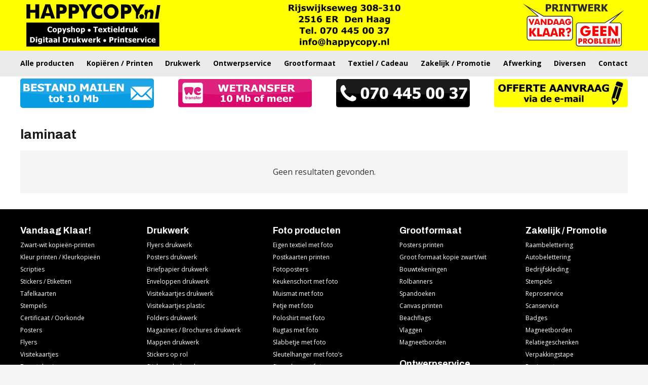

--- FILE ---
content_type: text/html; charset=UTF-8
request_url: https://happycopy.nl/tag/laminaat/
body_size: 28577
content:
<!DOCTYPE HTML>
<html lang="nl-NL">
<head>
	<meta charset="UTF-8">
	<meta name='robots' content='index, follow, max-image-preview:large, max-snippet:-1, max-video-preview:-1' />
<script id="cookieyes" type="text/javascript" src="https://cdn-cookieyes.com/client_data/121b9ecacc109a7bafde5a6a/script.js"></script>
<!-- Google Tag Manager for WordPress by gtm4wp.com -->
<script data-cfasync="false" data-pagespeed-no-defer>
	var gtm4wp_datalayer_name = "dataLayer";
	var dataLayer = dataLayer || [];
</script>
<!-- End Google Tag Manager for WordPress by gtm4wp.com -->
	<!-- This site is optimized with the Yoast SEO plugin v26.6 - https://yoast.com/wordpress/plugins/seo/ -->
	<title>laminaat Archieven - Happy Copy</title>
	<link rel="canonical" href="https://happycopy.nl/tag/laminaat/" />
	<script type="application/ld+json" class="yoast-schema-graph">{"@context":"https://schema.org","@graph":[{"@type":"CollectionPage","@id":"https://happycopy.nl/tag/laminaat/","url":"https://happycopy.nl/tag/laminaat/","name":"laminaat Archieven - Happy Copy","isPartOf":{"@id":"https://happycopy.nl/#website"},"breadcrumb":{"@id":"https://happycopy.nl/tag/laminaat/#breadcrumb"},"inLanguage":"nl-NL"},{"@type":"BreadcrumbList","@id":"https://happycopy.nl/tag/laminaat/#breadcrumb","itemListElement":[{"@type":"ListItem","position":1,"name":"Home","item":"https://happycopy.nl/"},{"@type":"ListItem","position":2,"name":"laminaat"}]},{"@type":"WebSite","@id":"https://happycopy.nl/#website","url":"https://happycopy.nl/","name":"Happy Copy","description":"","publisher":{"@id":"https://happycopy.nl/#organization"},"potentialAction":[{"@type":"SearchAction","target":{"@type":"EntryPoint","urlTemplate":"https://happycopy.nl/?s={search_term_string}"},"query-input":{"@type":"PropertyValueSpecification","valueRequired":true,"valueName":"search_term_string"}}],"inLanguage":"nl-NL"},{"@type":"Organization","@id":"https://happycopy.nl/#organization","name":"Happy Copy","url":"https://happycopy.nl/","logo":{"@type":"ImageObject","inLanguage":"nl-NL","@id":"https://happycopy.nl/#/schema/logo/image/","url":"https://happycopy.nl/wp-content/uploads/2023/10/Happycopylogo.svg","contentUrl":"https://happycopy.nl/wp-content/uploads/2023/10/Happycopylogo.svg","width":"1024","height":"1024","caption":"Happy Copy"},"image":{"@id":"https://happycopy.nl/#/schema/logo/image/"},"sameAs":["https://www.facebook.com/happycopykopieerprintservice","https://x.com/happycopy","https://www.instagram.com/happy.copy/"]}]}</script>
	<!-- / Yoast SEO plugin. -->


<link rel='dns-prefetch' href='//fonts.googleapis.com' />
<link rel="alternate" type="application/rss+xml" title="Happy Copy &raquo; feed" href="https://happycopy.nl/feed/" />
<link rel="alternate" type="application/rss+xml" title="Happy Copy &raquo; reacties feed" href="https://happycopy.nl/comments/feed/" />
<link rel="alternate" type="application/rss+xml" title="Happy Copy &raquo; laminaat tag feed" href="https://happycopy.nl/tag/laminaat/feed/" />
<meta name="viewport" content="width=device-width, initial-scale=1">
<meta name="theme-color" content="#f5f5f5">
<style id='wp-img-auto-sizes-contain-inline-css'>
img:is([sizes=auto i],[sizes^="auto," i]){contain-intrinsic-size:3000px 1500px}
/*# sourceURL=wp-img-auto-sizes-contain-inline-css */
</style>
<style id='wp-emoji-styles-inline-css'>

	img.wp-smiley, img.emoji {
		display: inline !important;
		border: none !important;
		box-shadow: none !important;
		height: 1em !important;
		width: 1em !important;
		margin: 0 0.07em !important;
		vertical-align: -0.1em !important;
		background: none !important;
		padding: 0 !important;
	}
/*# sourceURL=wp-emoji-styles-inline-css */
</style>
<link rel='stylesheet' id='us-fonts-css' href='https://fonts.googleapis.com/css?family=Open+Sans%3A400%2C700%7CArchivo%3A700&#038;display=swap&#038;ver=6.9' media='all' />
<link rel='stylesheet' id='tablepress-default-css' href='https://happycopy.nl/wp-content/plugins/tablepress/css/build/default.css?ver=3.2.6' media='all' />
<link rel='stylesheet' id='us-style-css' href='//happycopy.nl/wp-content/themes/Impreza/css/style.min.css?ver=8.42' media='all' />
<link rel='stylesheet' id='us-ripple-css' href='//happycopy.nl/wp-content/themes/Impreza/common/css/base/ripple.css?ver=8.42' media='all' />
<script></script><link rel="https://api.w.org/" href="https://happycopy.nl/wp-json/" /><link rel="alternate" title="JSON" type="application/json" href="https://happycopy.nl/wp-json/wp/v2/tags/1879" /><link rel="EditURI" type="application/rsd+xml" title="RSD" href="https://happycopy.nl/xmlrpc.php?rsd" />

<!-- This site is using AdRotate v5.17.2 to display their advertisements - https://ajdg.solutions/ -->
<!-- AdRotate CSS -->
<style type="text/css" media="screen">
	.g { margin:0px; padding:0px; overflow:hidden; line-height:1; zoom:1; }
	.g img { height:auto; }
	.g-col { position:relative; float:left; }
	.g-col:first-child { margin-left: 0; }
	.g-col:last-child { margin-right: 0; }
	.g-6 { margin:0px 0px 5px 0px; width:100%; max-width:1280px; height:100%; max-height:250px; float:left; clear:left; }
	.g-5 { width:100%; max-width:1280px; height:100%; max-height:300px; margin: 0 auto; }
	.g-7 { min-width:5px; max-width:640px; }
	.b-7 { margin:5px 5px 5px 5px; }
	@media only screen and (max-width: 480px) {
		.g-col, .g-dyn, .g-single { width:100%; margin-left:0; margin-right:0; }
	}
.adrotate_widgets, .ajdg_bnnrwidgets, .ajdg_grpwidgets { overflow:hidden; padding:0; }
</style>
<!-- /AdRotate CSS -->

<style>[class*=" icon-oc-"],[class^=icon-oc-]{speak:none;font-style:normal;font-weight:400;font-variant:normal;text-transform:none;line-height:1;-webkit-font-smoothing:antialiased;-moz-osx-font-smoothing:grayscale}.icon-oc-one-com-white-32px-fill:before{content:"901"}.icon-oc-one-com:before{content:"900"}#one-com-icon,.toplevel_page_onecom-wp .wp-menu-image{speak:none;display:flex;align-items:center;justify-content:center;text-transform:none;line-height:1;-webkit-font-smoothing:antialiased;-moz-osx-font-smoothing:grayscale}.onecom-wp-admin-bar-item>a,.toplevel_page_onecom-wp>.wp-menu-name{font-size:16px;font-weight:400;line-height:1}.toplevel_page_onecom-wp>.wp-menu-name img{width:69px;height:9px;}.wp-submenu-wrap.wp-submenu>.wp-submenu-head>img{width:88px;height:auto}.onecom-wp-admin-bar-item>a img{height:7px!important}.onecom-wp-admin-bar-item>a img,.toplevel_page_onecom-wp>.wp-menu-name img{opacity:.8}.onecom-wp-admin-bar-item.hover>a img,.toplevel_page_onecom-wp.wp-has-current-submenu>.wp-menu-name img,li.opensub>a.toplevel_page_onecom-wp>.wp-menu-name img{opacity:1}#one-com-icon:before,.onecom-wp-admin-bar-item>a:before,.toplevel_page_onecom-wp>.wp-menu-image:before{content:'';position:static!important;background-color:rgba(240,245,250,.4);border-radius:102px;width:18px;height:18px;padding:0!important}.onecom-wp-admin-bar-item>a:before{width:14px;height:14px}.onecom-wp-admin-bar-item.hover>a:before,.toplevel_page_onecom-wp.opensub>a>.wp-menu-image:before,.toplevel_page_onecom-wp.wp-has-current-submenu>.wp-menu-image:before{background-color:#76b82a}.onecom-wp-admin-bar-item>a{display:inline-flex!important;align-items:center;justify-content:center}#one-com-logo-wrapper{font-size:4em}#one-com-icon{vertical-align:middle}.imagify-welcome{display:none !important;}</style>
<!-- Google Tag Manager for WordPress by gtm4wp.com -->
<!-- GTM Container placement set to off -->
<script data-cfasync="false" data-pagespeed-no-defer>
	var dataLayer_content = {"pagePostType":false,"pagePostType2":"tag-"};
	dataLayer.push( dataLayer_content );
</script>
<script data-cfasync="false" data-pagespeed-no-defer>
	console.warn && console.warn("[GTM4WP] Google Tag Manager container code placement set to OFF !!!");
	console.warn && console.warn("[GTM4WP] Data layer codes are active but GTM container must be loaded using custom coding !!!");
</script>
<!-- End Google Tag Manager for WordPress by gtm4wp.com -->		<script id="us_add_no_touch">
			if ( ! /Android|webOS|iPhone|iPad|iPod|BlackBerry|IEMobile|Opera Mini/i.test( navigator.userAgent ) ) {
				document.documentElement.classList.add( "no-touch" );
			}
		</script>
				<script id="us_color_scheme_switch_class">
			if ( document.cookie.includes( "us_color_scheme_switch_is_on=true" ) ) {
				document.documentElement.classList.add( "us-color-scheme-on" );
			}
		</script>
		<meta name="generator" content="Powered by WPBakery Page Builder - drag and drop page builder for WordPress."/>
<link rel="icon" href="https://happycopy.nl/wp-content/uploads/2024/01/cropped-favicon-1-150x150.png" sizes="32x32" />
<link rel="icon" href="https://happycopy.nl/wp-content/uploads/2024/01/cropped-favicon-1-300x300.png" sizes="192x192" />
<link rel="apple-touch-icon" href="https://happycopy.nl/wp-content/uploads/2024/01/cropped-favicon-1-300x300.png" />
<meta name="msapplication-TileImage" content="https://happycopy.nl/wp-content/uploads/2024/01/cropped-favicon-1-300x300.png" />
<noscript><style> .wpb_animate_when_almost_visible { opacity: 1; }</style></noscript>		<style id="us-icon-fonts">@font-face{font-display:swap;font-style:normal;font-family:"fontawesome";font-weight:900;src:url("//happycopy.nl/wp-content/themes/Impreza/fonts/fa-solid-900.woff2?ver=8.42") format("woff2")}.fas{font-family:"fontawesome";font-weight:900}@font-face{font-display:swap;font-style:normal;font-family:"fontawesome";font-weight:400;src:url("//happycopy.nl/wp-content/themes/Impreza/fonts/fa-regular-400.woff2?ver=8.42") format("woff2")}.far{font-family:"fontawesome";font-weight:400}@font-face{font-display:swap;font-style:normal;font-family:"fontawesome";font-weight:300;src:url("//happycopy.nl/wp-content/themes/Impreza/fonts/fa-light-300.woff2?ver=8.42") format("woff2")}.fal{font-family:"fontawesome";font-weight:300}@font-face{font-display:swap;font-style:normal;font-family:"Font Awesome 5 Duotone";font-weight:900;src:url("//happycopy.nl/wp-content/themes/Impreza/fonts/fa-duotone-900.woff2?ver=8.42") format("woff2")}.fad{font-family:"Font Awesome 5 Duotone";font-weight:900}.fad{position:relative}.fad:before{position:absolute}.fad:after{opacity:0.4}@font-face{font-display:swap;font-style:normal;font-family:"Font Awesome 5 Brands";font-weight:400;src:url("//happycopy.nl/wp-content/themes/Impreza/fonts/fa-brands-400.woff2?ver=8.42") format("woff2")}.fab{font-family:"Font Awesome 5 Brands";font-weight:400}@font-face{font-display:block;font-style:normal;font-family:"Material Icons";font-weight:400;src:url("//happycopy.nl/wp-content/themes/Impreza/fonts/material-icons.woff2?ver=8.42") format("woff2")}.material-icons{font-family:"Material Icons";font-weight:400}</style>
				<style id="us-theme-options-css">:root{--color-header-middle-bg:#fff;--color-header-middle-bg-grad:#fff;--color-header-middle-text:#333;--color-header-middle-text-hover:#ffff00;--color-header-transparent-bg:transparent;--color-header-transparent-bg-grad:transparent;--color-header-transparent-text:#fff;--color-header-transparent-text-hover:#fff;--color-chrome-toolbar:#f5f5f5;--color-header-top-bg:#f5f5f5;--color-header-top-bg-grad:linear-gradient(0deg,#f5f5f5,#fff);--color-header-top-text:#333;--color-header-top-text-hover:#ffff00;--color-header-top-transparent-bg:rgba(0,0,0,0.2);--color-header-top-transparent-bg-grad:rgba(0,0,0,0.2);--color-header-top-transparent-text:rgba(255,255,255,0.66);--color-header-top-transparent-text-hover:#fff;--color-content-bg:#fff;--color-content-bg-grad:#fff;--color-content-bg-alt:#f5f5f5;--color-content-bg-alt-grad:#f5f5f5;--color-content-border:#e8e8e8;--color-content-heading:#1a1a1a;--color-content-heading-grad:#1a1a1a;--color-content-text:#333;--color-content-link:#000000;--color-content-link-hover:#089ce2;--color-content-primary:#000000;--color-content-primary-grad:#000000;--color-content-secondary:#ffff00;--color-content-secondary-grad:#ffff00;--color-content-faded:#999;--color-content-overlay:rgba(0,0,0,0.75);--color-content-overlay-grad:rgba(0,0,0,0.75);--color-alt-content-bg:#f5f5f5;--color-alt-content-bg-grad:#f5f5f5;--color-alt-content-bg-alt:#fff;--color-alt-content-bg-alt-grad:#fff;--color-alt-content-border:#ddd;--color-alt-content-heading:#1a1a1a;--color-alt-content-heading-grad:#1a1a1a;--color-alt-content-text:#333;--color-alt-content-link:#000000;--color-alt-content-link-hover:#089ce2;--color-alt-content-primary:#000000;--color-alt-content-primary-grad:#000000;--color-alt-content-secondary:#ffff00;--color-alt-content-secondary-grad:#ffff00;--color-alt-content-faded:#999;--color-alt-content-overlay:#ffff00;--color-alt-content-overlay-grad:#ffff00;--color-footer-bg:#222;--color-footer-bg-grad:#222;--color-footer-bg-alt:#1a1a1a;--color-footer-bg-alt-grad:#1a1a1a;--color-footer-border:#333;--color-footer-heading:#ccc;--color-footer-heading-grad:#ccc;--color-footer-text:#999;--color-footer-link:#ccc;--color-footer-link-hover:#ffff00;--color-subfooter-bg:#1a1a1a;--color-subfooter-bg-grad:#1a1a1a;--color-subfooter-bg-alt:#222;--color-subfooter-bg-alt-grad:#222;--color-subfooter-border:#282828;--color-subfooter-heading:#ccc;--color-subfooter-heading-grad:#ccc;--color-subfooter-text:#bbb;--color-subfooter-link:#fff;--color-subfooter-link-hover:#ffff00;--color-content-primary-faded:rgba(0,0,0,0.15);--box-shadow:0 5px 15px rgba(0,0,0,.15);--box-shadow-up:0 -5px 15px rgba(0,0,0,.15);--site-canvas-width:1300px;--site-content-width:1280px;--site-sidebar-width:25%;--text-block-margin-bottom:0.5rem;--focus-outline-width:2px}.not_underline_links a{text-decoration:none!important}a{text-decoration:none;text-underline-offset:0.2em}.no-touch a:hover{text-decoration:underline;text-decoration-thickness:1px;text-decoration-style:solid;text-decoration-skip-ink:auto;text-underline-offset:0.2em}:root{--font-family:"Open Sans";--font-size:16px;--line-height:20px;--font-weight:400;--bold-font-weight:700;--h1-font-family:Archivo,sans-serif;--h1-font-size:28px;--h1-line-height:1.1;--h1-font-weight:700;--h1-bold-font-weight:700;--h1-text-transform:none;--h1-font-style:normal;--h1-letter-spacing:0;--h1-margin-bottom:0.6em;--h2-font-family:var(--h1-font-family);--h2-font-size:26px;--h2-line-height:1.2;--h2-font-weight:var(--h1-font-weight);--h2-bold-font-weight:var(--h1-bold-font-weight);--h2-text-transform:var(--h1-text-transform);--h2-font-style:var(--h1-font-style);--h2-letter-spacing:0;--h2-margin-bottom:0.6em;--h3-font-family:var(--h1-font-family);--h3-font-size:22px;--h3-line-height:1.2;--h3-font-weight:var(--h1-font-weight);--h3-bold-font-weight:var(--h1-bold-font-weight);--h3-text-transform:var(--h1-text-transform);--h3-font-style:var(--h1-font-style);--h3-letter-spacing:0;--h3-margin-bottom:0.6em;--h4-font-family:var(--h1-font-family);--h4-font-size:22px;--h4-line-height:1.2;--h4-font-weight:var(--h1-font-weight);--h4-bold-font-weight:var(--h1-bold-font-weight);--h4-text-transform:var(--h1-text-transform);--h4-font-style:var(--h1-font-style);--h4-letter-spacing:0;--h4-margin-bottom:0.2em;--h5-font-family:var(--h1-font-family);--h5-font-size:max( 1.3rem,1.3vw );--h5-line-height:1.2;--h5-font-weight:var(--h1-font-weight);--h5-bold-font-weight:var(--h1-bold-font-weight);--h5-text-transform:var(--h1-text-transform);--h5-font-style:var(--h1-font-style);--h5-letter-spacing:0;--h5-margin-bottom:0.6em;--h6-font-family:var(--h1-font-family);--h6-font-size:max( 1.2rem,1.2vw );--h6-line-height:1.2;--h6-font-weight:var(--h1-font-weight);--h6-bold-font-weight:var(--h1-bold-font-weight);--h6-text-transform:var(--h1-text-transform);--h6-font-style:var(--h1-font-style);--h6-letter-spacing:0;--h6-margin-bottom:0.6em}@media (max-width:600px){:root{--line-height:24px;--h1-font-size:24px;--h2-font-size:24px}}h1{font-family:var(--h1-font-family,inherit);font-weight:var(--h1-font-weight,inherit);font-size:var(--h1-font-size,inherit);font-style:var(--h1-font-style,inherit);line-height:var(--h1-line-height,1.4);letter-spacing:var(--h1-letter-spacing,inherit);text-transform:var(--h1-text-transform,inherit);margin-bottom:var(--h1-margin-bottom,1.5rem)}h1>strong{font-weight:var(--h1-bold-font-weight,bold)}h2{font-family:var(--h2-font-family,inherit);font-weight:var(--h2-font-weight,inherit);font-size:var(--h2-font-size,inherit);font-style:var(--h2-font-style,inherit);line-height:var(--h2-line-height,1.4);letter-spacing:var(--h2-letter-spacing,inherit);text-transform:var(--h2-text-transform,inherit);margin-bottom:var(--h2-margin-bottom,1.5rem)}h2>strong{font-weight:var(--h2-bold-font-weight,bold)}h3{font-family:var(--h3-font-family,inherit);font-weight:var(--h3-font-weight,inherit);font-size:var(--h3-font-size,inherit);font-style:var(--h3-font-style,inherit);line-height:var(--h3-line-height,1.4);letter-spacing:var(--h3-letter-spacing,inherit);text-transform:var(--h3-text-transform,inherit);margin-bottom:var(--h3-margin-bottom,1.5rem)}h3>strong{font-weight:var(--h3-bold-font-weight,bold)}h4{font-family:var(--h4-font-family,inherit);font-weight:var(--h4-font-weight,inherit);font-size:var(--h4-font-size,inherit);font-style:var(--h4-font-style,inherit);line-height:var(--h4-line-height,1.4);letter-spacing:var(--h4-letter-spacing,inherit);text-transform:var(--h4-text-transform,inherit);margin-bottom:var(--h4-margin-bottom,1.5rem)}h4>strong{font-weight:var(--h4-bold-font-weight,bold)}h5{font-family:var(--h5-font-family,inherit);font-weight:var(--h5-font-weight,inherit);font-size:var(--h5-font-size,inherit);font-style:var(--h5-font-style,inherit);line-height:var(--h5-line-height,1.4);letter-spacing:var(--h5-letter-spacing,inherit);text-transform:var(--h5-text-transform,inherit);margin-bottom:var(--h5-margin-bottom,1.5rem)}h5>strong{font-weight:var(--h5-bold-font-weight,bold)}h6{font-family:var(--h6-font-family,inherit);font-weight:var(--h6-font-weight,inherit);font-size:var(--h6-font-size,inherit);font-style:var(--h6-font-style,inherit);line-height:var(--h6-line-height,1.4);letter-spacing:var(--h6-letter-spacing,inherit);text-transform:var(--h6-text-transform,inherit);margin-bottom:var(--h6-margin-bottom,1.5rem)}h6>strong{font-weight:var(--h6-bold-font-weight,bold)}body{background:var(--color-content-bg-alt)}@media (max-width:1360px){.l-main .aligncenter{max-width:calc(100vw - 5rem)}}@media (min-width:1381px){.l-subheader{--padding-inline:2.5rem}.l-section{--padding-inline:2.5rem}body.usb_preview .hide_on_default{opacity:0.25!important}.vc_hidden-lg,body:not(.usb_preview) .hide_on_default{display:none!important}.default_align_left{text-align:left;justify-content:flex-start}.default_align_right{text-align:right;justify-content:flex-end}.default_align_center{text-align:center;justify-content:center}.w-hwrapper.default_align_center>*{margin-left:calc( var(--hwrapper-gap,1.2rem) / 2 );margin-right:calc( var(--hwrapper-gap,1.2rem) / 2 )}.default_align_justify{justify-content:space-between}.w-hwrapper>.default_align_justify,.default_align_justify>.w-btn{width:100%}*:not(.w-hwrapper:not(.wrap))>.w-btn-wrapper:not([class*="default_align_none"]):not(.align_none){display:block;margin-inline-end:0}}@media (min-width:1025px) and (max-width:1380px){.l-subheader{--padding-inline:2.5rem}.l-section{--padding-inline:2.5rem}body.usb_preview .hide_on_laptops{opacity:0.25!important}.vc_hidden-md,body:not(.usb_preview) .hide_on_laptops{display:none!important}.laptops_align_left{text-align:left;justify-content:flex-start}.laptops_align_right{text-align:right;justify-content:flex-end}.laptops_align_center{text-align:center;justify-content:center}.w-hwrapper.laptops_align_center>*{margin-left:calc( var(--hwrapper-gap,1.2rem) / 2 );margin-right:calc( var(--hwrapper-gap,1.2rem) / 2 )}.laptops_align_justify{justify-content:space-between}.w-hwrapper>.laptops_align_justify,.laptops_align_justify>.w-btn{width:100%}*:not(.w-hwrapper:not(.wrap))>.w-btn-wrapper:not([class*="laptops_align_none"]):not(.align_none){display:block;margin-inline-end:0}.g-cols.via_grid[style*="--laptops-columns-gap"]{gap:var(--laptops-columns-gap,3rem)}}@media (min-width:601px) and (max-width:1024px){.l-subheader{--padding-inline:1rem}.l-section{--padding-inline:2.5rem}body.usb_preview .hide_on_tablets{opacity:0.25!important}.vc_hidden-sm,body:not(.usb_preview) .hide_on_tablets{display:none!important}.tablets_align_left{text-align:left;justify-content:flex-start}.tablets_align_right{text-align:right;justify-content:flex-end}.tablets_align_center{text-align:center;justify-content:center}.w-hwrapper.tablets_align_center>*{margin-left:calc( var(--hwrapper-gap,1.2rem) / 2 );margin-right:calc( var(--hwrapper-gap,1.2rem) / 2 )}.tablets_align_justify{justify-content:space-between}.w-hwrapper>.tablets_align_justify,.tablets_align_justify>.w-btn{width:100%}*:not(.w-hwrapper:not(.wrap))>.w-btn-wrapper:not([class*="tablets_align_none"]):not(.align_none){display:block;margin-inline-end:0}.g-cols.via_grid[style*="--tablets-columns-gap"]{gap:var(--tablets-columns-gap,3rem)}}@media (max-width:600px){.l-subheader{--padding-inline:1rem}.l-section{--padding-inline:1.5rem}body.usb_preview .hide_on_mobiles{opacity:0.25!important}.vc_hidden-xs,body:not(.usb_preview) .hide_on_mobiles{display:none!important}.mobiles_align_left{text-align:left;justify-content:flex-start}.mobiles_align_right{text-align:right;justify-content:flex-end}.mobiles_align_center{text-align:center;justify-content:center}.w-hwrapper.mobiles_align_center>*{margin-left:calc( var(--hwrapper-gap,1.2rem) / 2 );margin-right:calc( var(--hwrapper-gap,1.2rem) / 2 )}.mobiles_align_justify{justify-content:space-between}.w-hwrapper>.mobiles_align_justify,.mobiles_align_justify>.w-btn{width:100%}.w-hwrapper.stack_on_mobiles{display:block}.w-hwrapper.stack_on_mobiles>:not(script){display:block;margin:0 0 var(--hwrapper-gap,1.2rem)}.w-hwrapper.stack_on_mobiles>:last-child{margin-bottom:0}*:not(.w-hwrapper:not(.wrap))>.w-btn-wrapper:not([class*="mobiles_align_none"]):not(.align_none){display:block;margin-inline-end:0}.g-cols.via_grid[style*="--mobiles-columns-gap"]{gap:var(--mobiles-columns-gap,1.5rem)}}@media (max-width:600px){.g-cols.type_default>div[class*="vc_col-xs-"]{margin-top:1rem;margin-bottom:1rem}.g-cols>div:not([class*="vc_col-xs-"]){width:100%;margin:0 0 1.5rem}.g-cols.reversed>div:last-of-type{order:-1}.g-cols.type_boxes>div,.g-cols.reversed>div:first-child,.g-cols:not(.reversed)>div:last-child,.g-cols>div.has_bg_color{margin-bottom:0}.vc_col-xs-1{width:8.3333%}.vc_col-xs-2{width:16.6666%}.vc_col-xs-1\/5{width:20%}.vc_col-xs-3{width:25%}.vc_col-xs-4{width:33.3333%}.vc_col-xs-2\/5{width:40%}.vc_col-xs-5{width:41.6666%}.vc_col-xs-6{width:50%}.vc_col-xs-7{width:58.3333%}.vc_col-xs-3\/5{width:60%}.vc_col-xs-8{width:66.6666%}.vc_col-xs-9{width:75%}.vc_col-xs-4\/5{width:80%}.vc_col-xs-10{width:83.3333%}.vc_col-xs-11{width:91.6666%}.vc_col-xs-12{width:100%}.vc_col-xs-offset-0{margin-left:0}.vc_col-xs-offset-1{margin-left:8.3333%}.vc_col-xs-offset-2{margin-left:16.6666%}.vc_col-xs-offset-1\/5{margin-left:20%}.vc_col-xs-offset-3{margin-left:25%}.vc_col-xs-offset-4{margin-left:33.3333%}.vc_col-xs-offset-2\/5{margin-left:40%}.vc_col-xs-offset-5{margin-left:41.6666%}.vc_col-xs-offset-6{margin-left:50%}.vc_col-xs-offset-7{margin-left:58.3333%}.vc_col-xs-offset-3\/5{margin-left:60%}.vc_col-xs-offset-8{margin-left:66.6666%}.vc_col-xs-offset-9{margin-left:75%}.vc_col-xs-offset-4\/5{margin-left:80%}.vc_col-xs-offset-10{margin-left:83.3333%}.vc_col-xs-offset-11{margin-left:91.6666%}.vc_col-xs-offset-12{margin-left:100%}}@media (min-width:601px){.vc_col-sm-1{width:8.3333%}.vc_col-sm-2{width:16.6666%}.vc_col-sm-1\/5{width:20%}.vc_col-sm-3{width:25%}.vc_col-sm-4{width:33.3333%}.vc_col-sm-2\/5{width:40%}.vc_col-sm-5{width:41.6666%}.vc_col-sm-6{width:50%}.vc_col-sm-7{width:58.3333%}.vc_col-sm-3\/5{width:60%}.vc_col-sm-8{width:66.6666%}.vc_col-sm-9{width:75%}.vc_col-sm-4\/5{width:80%}.vc_col-sm-10{width:83.3333%}.vc_col-sm-11{width:91.6666%}.vc_col-sm-12{width:100%}.vc_col-sm-offset-0{margin-left:0}.vc_col-sm-offset-1{margin-left:8.3333%}.vc_col-sm-offset-2{margin-left:16.6666%}.vc_col-sm-offset-1\/5{margin-left:20%}.vc_col-sm-offset-3{margin-left:25%}.vc_col-sm-offset-4{margin-left:33.3333%}.vc_col-sm-offset-2\/5{margin-left:40%}.vc_col-sm-offset-5{margin-left:41.6666%}.vc_col-sm-offset-6{margin-left:50%}.vc_col-sm-offset-7{margin-left:58.3333%}.vc_col-sm-offset-3\/5{margin-left:60%}.vc_col-sm-offset-8{margin-left:66.6666%}.vc_col-sm-offset-9{margin-left:75%}.vc_col-sm-offset-4\/5{margin-left:80%}.vc_col-sm-offset-10{margin-left:83.3333%}.vc_col-sm-offset-11{margin-left:91.6666%}.vc_col-sm-offset-12{margin-left:100%}}@media (min-width:1025px){.vc_col-md-1{width:8.3333%}.vc_col-md-2{width:16.6666%}.vc_col-md-1\/5{width:20%}.vc_col-md-3{width:25%}.vc_col-md-4{width:33.3333%}.vc_col-md-2\/5{width:40%}.vc_col-md-5{width:41.6666%}.vc_col-md-6{width:50%}.vc_col-md-7{width:58.3333%}.vc_col-md-3\/5{width:60%}.vc_col-md-8{width:66.6666%}.vc_col-md-9{width:75%}.vc_col-md-4\/5{width:80%}.vc_col-md-10{width:83.3333%}.vc_col-md-11{width:91.6666%}.vc_col-md-12{width:100%}.vc_col-md-offset-0{margin-left:0}.vc_col-md-offset-1{margin-left:8.3333%}.vc_col-md-offset-2{margin-left:16.6666%}.vc_col-md-offset-1\/5{margin-left:20%}.vc_col-md-offset-3{margin-left:25%}.vc_col-md-offset-4{margin-left:33.3333%}.vc_col-md-offset-2\/5{margin-left:40%}.vc_col-md-offset-5{margin-left:41.6666%}.vc_col-md-offset-6{margin-left:50%}.vc_col-md-offset-7{margin-left:58.3333%}.vc_col-md-offset-3\/5{margin-left:60%}.vc_col-md-offset-8{margin-left:66.6666%}.vc_col-md-offset-9{margin-left:75%}.vc_col-md-offset-4\/5{margin-left:80%}.vc_col-md-offset-10{margin-left:83.3333%}.vc_col-md-offset-11{margin-left:91.6666%}.vc_col-md-offset-12{margin-left:100%}}@media (min-width:1381px){.vc_col-lg-1{width:8.3333%}.vc_col-lg-2{width:16.6666%}.vc_col-lg-1\/5{width:20%}.vc_col-lg-3{width:25%}.vc_col-lg-4{width:33.3333%}.vc_col-lg-2\/5{width:40%}.vc_col-lg-5{width:41.6666%}.vc_col-lg-6{width:50%}.vc_col-lg-7{width:58.3333%}.vc_col-lg-3\/5{width:60%}.vc_col-lg-8{width:66.6666%}.vc_col-lg-9{width:75%}.vc_col-lg-4\/5{width:80%}.vc_col-lg-10{width:83.3333%}.vc_col-lg-11{width:91.6666%}.vc_col-lg-12{width:100%}.vc_col-lg-offset-0{margin-left:0}.vc_col-lg-offset-1{margin-left:8.3333%}.vc_col-lg-offset-2{margin-left:16.6666%}.vc_col-lg-offset-1\/5{margin-left:20%}.vc_col-lg-offset-3{margin-left:25%}.vc_col-lg-offset-4{margin-left:33.3333%}.vc_col-lg-offset-2\/5{margin-left:40%}.vc_col-lg-offset-5{margin-left:41.6666%}.vc_col-lg-offset-6{margin-left:50%}.vc_col-lg-offset-7{margin-left:58.3333%}.vc_col-lg-offset-3\/5{margin-left:60%}.vc_col-lg-offset-8{margin-left:66.6666%}.vc_col-lg-offset-9{margin-left:75%}.vc_col-lg-offset-4\/5{margin-left:80%}.vc_col-lg-offset-10{margin-left:83.3333%}.vc_col-lg-offset-11{margin-left:91.6666%}.vc_col-lg-offset-12{margin-left:100%}}@media (min-width:601px) and (max-width:1024px){.g-cols.via_flex.type_default>div[class*="vc_col-md-"],.g-cols.via_flex.type_default>div[class*="vc_col-lg-"]{margin-top:1rem;margin-bottom:1rem}}@media (min-width:1025px) and (max-width:1380px){.g-cols.via_flex.type_default>div[class*="vc_col-lg-"]{margin-top:1rem;margin-bottom:1rem}}div[class|="vc_col"].stretched{container-type:inline-size}@container (width >= calc(100cqw - 2rem)) and (min-width:calc(600px - 2rem)){.g-cols.via_flex.type_default>div[class|="vc_col"].stretched>.vc_column-inner{margin:-1rem}}@media (max-width:599px){.l-canvas{overflow:hidden}.g-cols.stacking_default.reversed>div:last-of-type{order:-1}.g-cols.stacking_default.via_flex>div:not([class*="vc_col-xs"]){width:100%;margin:0 0 1.5rem}.g-cols.stacking_default.via_grid.mobiles-cols_1{grid-template-columns:100%}.g-cols.stacking_default.via_flex.type_boxes>div,.g-cols.stacking_default.via_flex.reversed>div:first-child,.g-cols.stacking_default.via_flex:not(.reversed)>div:last-child,.g-cols.stacking_default.via_flex>div.has_bg_color{margin-bottom:0}.g-cols.stacking_default.via_flex.type_default>.wpb_column.stretched{margin-left:-1rem;margin-right:-1rem}.g-cols.stacking_default.via_grid.mobiles-cols_1>.wpb_column.stretched,.g-cols.stacking_default.via_flex.type_boxes>.wpb_column.stretched{margin-left:var(--margin-inline-stretch);margin-right:var(--margin-inline-stretch)}.vc_column-inner.type_sticky>.wpb_wrapper,.vc_column_container.type_sticky>.vc_column-inner{top:0!important}}@media (min-width:600px){body:not(.rtl) .l-section.for_sidebar.at_left>div>.l-sidebar,.rtl .l-section.for_sidebar.at_right>div>.l-sidebar{order:-1}.vc_column_container.type_sticky>.vc_column-inner,.vc_column-inner.type_sticky>.wpb_wrapper{position:-webkit-sticky;position:sticky}.l-section.type_sticky{position:-webkit-sticky;position:sticky;top:0;z-index:21;transition:top 0.3s cubic-bezier(.78,.13,.15,.86) 0.1s}.header_hor .l-header.post_fixed.sticky_auto_hide{z-index:22}.admin-bar .l-section.type_sticky{top:32px}.l-section.type_sticky>.l-section-h{transition:padding-top 0.3s}.header_hor .l-header.pos_fixed:not(.down)~.l-main .l-section.type_sticky:not(:first-of-type){top:var(--header-sticky-height)}.admin-bar.header_hor .l-header.pos_fixed:not(.down)~.l-main .l-section.type_sticky:not(:first-of-type){top:calc( var(--header-sticky-height) + 32px )}.header_hor .l-header.pos_fixed.sticky:not(.down)~.l-main .l-section.type_sticky:first-of-type>.l-section-h{padding-top:var(--header-sticky-height)}.header_hor.headerinpos_bottom .l-header.pos_fixed.sticky:not(.down)~.l-main .l-section.type_sticky:first-of-type>.l-section-h{padding-bottom:var(--header-sticky-height)!important}}@media (max-width:600px){.w-form-row.for_submit[style*=btn-size-mobiles] .w-btn{font-size:var(--btn-size-mobiles)!important}}:focus-visible,input[type=checkbox]:focus-visible + i,input[type=checkbox]:focus-visible~.w-color-switch-box,.w-nav-arrow:focus-visible::before,.woocommerce-mini-cart-item:has(:focus-visible),.w-filter-item-value.w-btn:has(:focus-visible){outline-width:var(--focus-outline-width,2px );outline-style:solid;outline-offset:2px;outline-color:var(--color-content-primary)}.w-toplink,.w-header-show{background:rgba(0,0,0,0.3)}.no-touch .w-toplink.active:hover,.no-touch .w-header-show:hover{background:var(--color-content-primary-grad)}button[type=submit]:not(.w-btn),input[type=submit]:not(.w-btn),.us-nav-style_1>*,.navstyle_1>.owl-nav button,.us-btn-style_1{font-style:normal;text-transform:none;font-size:16px;line-height:1.2!important;font-weight:700;letter-spacing:0em;padding:0.7em 1.2em;transition-duration:.3s;border-radius:0.3em;transition-timing-function:ease;--btn-height:calc(1.2em + 2 * 0.7em);background:#1a1a1a;border-color:transparent;border-image:none;color:#ffffff!important}button[type=submit]:not(.w-btn):before,input[type=submit]:not(.w-btn),.us-nav-style_1>*:before,.navstyle_1>.owl-nav button:before,.us-btn-style_1:before{border-width:2px}.no-touch button[type=submit]:not(.w-btn):hover,.no-touch input[type=submit]:not(.w-btn):hover,.w-filter-item-value.us-btn-style_1:has(input:checked),.us-nav-style_1>span.current,.no-touch .us-nav-style_1>a:hover,.no-touch .navstyle_1>.owl-nav button:hover,.no-touch .us-btn-style_1:hover{background:#ffff00;border-color:#000000;border-image:none;color:#000000!important}.us-nav-style_6>*,.navstyle_6>.owl-nav button,.us-btn-style_6{font-style:normal;text-transform:none;font-size:10px;line-height:1.20!important;font-weight:700;letter-spacing:0em;padding:0.3em 0.5em;transition-duration:.3s;border-radius:0.3em;transition-timing-function:ease;--btn-height:calc(1.20em + 2 * 0.3em);background:#1a1a1a;border-color:transparent;border-image:none;color:#ffffff!important}.us-nav-style_6>*:before,.navstyle_6>.owl-nav button:before,.us-btn-style_6:before{border-width:2px}.w-filter-item-value.us-btn-style_6:has(input:checked),.us-nav-style_6>span.current,.no-touch .us-nav-style_6>a:hover,.no-touch .navstyle_6>.owl-nav button:hover,.no-touch .us-btn-style_6:hover{background:#ffff00;border-color:#000000;border-image:none;color:#000000!important}.us-nav-style_3>*,.navstyle_3>.owl-nav button,.us-btn-style_3{font-style:normal;text-transform:none;font-size:16px;line-height:1.20!important;font-weight:700;letter-spacing:0em;padding:0.5em 1em;transition-duration:.3s;border-radius:0.3em;transition-timing-function:ease;--btn-height:calc(1.20em + 2 * 0.5em);background:#ffff00;border-color:transparent;border-image:none;color:#000000!important}.us-nav-style_3>*:before,.navstyle_3>.owl-nav button:before,.us-btn-style_3:before{border-width:2px}.w-filter-item-value.us-btn-style_3:has(input:checked),.us-nav-style_3>span.current,.no-touch .us-nav-style_3>a:hover,.no-touch .navstyle_3>.owl-nav button:hover,.no-touch .us-btn-style_3:hover{background:#ffff00;border-color:#ffffff;border-image:none;color:#000000!important}.us-nav-style_4>*,.navstyle_4>.owl-nav button,.us-btn-style_4{font-style:normal;text-transform:none;font-size:16px;line-height:1.20!important;font-weight:700;letter-spacing:0em;padding:0.5em 1em;transition-duration:.3s;border-radius:0.3em;transition-timing-function:ease;--btn-height:calc(1.20em + 2 * 0.5em);background:#089ce2;border-color:transparent;border-image:none;color:#ffffff!important}.us-nav-style_4>*:before,.navstyle_4>.owl-nav button:before,.us-btn-style_4:before{border-width:2px}.w-filter-item-value.us-btn-style_4:has(input:checked),.us-nav-style_4>span.current,.no-touch .us-nav-style_4>a:hover,.no-touch .navstyle_4>.owl-nav button:hover,.no-touch .us-btn-style_4:hover{background:#089ce2;border-color:#ffffff;border-image:none;color:#ffffff!important}.us-nav-style_5>*,.navstyle_5>.owl-nav button,.us-btn-style_5{font-style:normal;text-transform:none;font-size:16px;line-height:1.20!important;font-weight:700;letter-spacing:0em;padding:0.5em 1em;transition-duration:.3s;border-radius:0.3em;transition-timing-function:ease;--btn-height:calc(1.20em + 2 * 0.5em);background:#ff0095;border-color:transparent;border-image:none;color:#ffffff!important}.us-nav-style_5>*:before,.navstyle_5>.owl-nav button:before,.us-btn-style_5:before{border-width:2px}.w-filter-item-value.us-btn-style_5:has(input:checked),.us-nav-style_5>span.current,.no-touch .us-nav-style_5>a:hover,.no-touch .navstyle_5>.owl-nav button:hover,.no-touch .us-btn-style_5:hover{background:#ff0095;border-color:#ffffff;border-image:none;color:#ffffff!important}.us-nav-style_2>*,.navstyle_2>.owl-nav button,.us-btn-style_2{font-style:normal;text-transform:none;font-size:16px;line-height:1.2!important;font-weight:700;letter-spacing:0em;padding:1.0em 2.0em;transition-duration:.3s;border-radius:0.3em;transition-timing-function:ease;--btn-height:calc(1.2em + 2 * 1.0em);background:var(--color-content-border);border-color:transparent;border-image:none;color:var(--color-content-text)!important}.us-nav-style_2>*:before,.navstyle_2>.owl-nav button:before,.us-btn-style_2:before{border-width:0px}.w-filter-item-value.us-btn-style_2:has(input:checked),.us-nav-style_2>span.current,.no-touch .us-nav-style_2>a:hover,.no-touch .navstyle_2>.owl-nav button:hover,.no-touch .us-btn-style_2:hover{background:var(--color-content-text);border-color:transparent;border-image:none;color:var(--color-content-bg)!important}:root{--inputs-font-family:inherit;--inputs-font-size:1rem;--inputs-font-weight:400;--inputs-letter-spacing:0em;--inputs-text-transform:none;--inputs-height:2.8rem;--inputs-padding:0.8rem;--inputs-checkbox-size:1.5em;--inputs-border-width:2px;--inputs-border-radius:5px;--inputs-background:var(--color-content-border);--inputs-border-color:#1a1a1a;--inputs-text-color:#1a1a1a;--inputs-box-shadow:0px 0px 0px 0px rgba(0,0,0,0.08) ;--inputs-focus-background:var(--color-content-border);--inputs-focus-border-color:#e8e8e8;--inputs-focus-text-color:#1a1a1a;--inputs-focus-box-shadow:0px 0px 0px 0px var(--color-content-primary)}.leaflet-default-icon-path{background-image:url(//happycopy.nl/wp-content/themes/Impreza/common/css/vendor/images/marker-icon.png)}.header_hor .w-nav.type_desktop .menu-item-7745 .w-nav-list.level_2{left:0;right:0;transform-origin:50% 0;--dropdown-padding:30px;padding:var(--dropdown-padding,0px)}.header_hor .w-nav.type_desktop .menu-item-7745{position:static}@media (max-width:1380px){.owl-carousel.arrows-hor-pos_on_sides_outside .owl-nav button{transform:none}}</style>
				<style id="us-current-header-css"> .l-subheader.at_middle,.l-subheader.at_middle .w-dropdown-list,.l-subheader.at_middle .type_mobile .w-nav-list.level_1{background:#ffff00;color:#000000}.no-touch .l-subheader.at_middle a:hover,.no-touch .l-header.bg_transparent .l-subheader.at_middle .w-dropdown.opened a:hover{color:var(--color-header-middle-text)}.l-header.bg_transparent:not(.sticky) .l-subheader.at_middle{background:var(--color-header-transparent-bg);color:var(--color-header-transparent-text)}.no-touch .l-header.bg_transparent:not(.sticky) .at_middle .w-cart-link:hover,.no-touch .l-header.bg_transparent:not(.sticky) .at_middle .w-text a:hover,.no-touch .l-header.bg_transparent:not(.sticky) .at_middle .w-html a:hover,.no-touch .l-header.bg_transparent:not(.sticky) .at_middle .w-nav>a:hover,.no-touch .l-header.bg_transparent:not(.sticky) .at_middle .w-menu a:hover,.no-touch .l-header.bg_transparent:not(.sticky) .at_middle .w-search>a:hover,.no-touch .l-header.bg_transparent:not(.sticky) .at_middle .w-socials.shape_none.color_text a:hover,.no-touch .l-header.bg_transparent:not(.sticky) .at_middle .w-socials.shape_none.color_link a:hover,.no-touch .l-header.bg_transparent:not(.sticky) .at_middle .w-dropdown a:hover,.no-touch .l-header.bg_transparent:not(.sticky) .at_middle .type_desktop .menu-item.level_1.opened>a,.no-touch .l-header.bg_transparent:not(.sticky) .at_middle .type_desktop .menu-item.level_1:hover>a{color:var(--color-header-transparent-text-hover)}.l-subheader.at_bottom,.l-subheader.at_bottom .w-dropdown-list,.l-subheader.at_bottom .type_mobile .w-nav-list.level_1{background:#ebebeb;color:var(--color-header-middle-text)}.no-touch .l-subheader.at_bottom a:hover,.no-touch .l-header.bg_transparent .l-subheader.at_bottom .w-dropdown.opened a:hover{color:var(--color-header-middle-text)}.l-header.bg_transparent:not(.sticky) .l-subheader.at_bottom{background:var(--color-header-transparent-bg);color:var(--color-header-transparent-text)}.no-touch .l-header.bg_transparent:not(.sticky) .at_bottom .w-cart-link:hover,.no-touch .l-header.bg_transparent:not(.sticky) .at_bottom .w-text a:hover,.no-touch .l-header.bg_transparent:not(.sticky) .at_bottom .w-html a:hover,.no-touch .l-header.bg_transparent:not(.sticky) .at_bottom .w-nav>a:hover,.no-touch .l-header.bg_transparent:not(.sticky) .at_bottom .w-menu a:hover,.no-touch .l-header.bg_transparent:not(.sticky) .at_bottom .w-search>a:hover,.no-touch .l-header.bg_transparent:not(.sticky) .at_bottom .w-socials.shape_none.color_text a:hover,.no-touch .l-header.bg_transparent:not(.sticky) .at_bottom .w-socials.shape_none.color_link a:hover,.no-touch .l-header.bg_transparent:not(.sticky) .at_bottom .w-dropdown a:hover,.no-touch .l-header.bg_transparent:not(.sticky) .at_bottom .type_desktop .menu-item.level_1.opened>a,.no-touch .l-header.bg_transparent:not(.sticky) .at_bottom .type_desktop .menu-item.level_1:hover>a{color:var(--color-header-transparent-text-hover)}.header_ver .l-header{background:#ffff00;color:#000000}@media (min-width:1381px){.hidden_for_default{display:none!important}.l-subheader.at_top{display:none}.l-header{position:relative;z-index:111}.l-subheader{margin:0 auto}.l-subheader.width_full{padding-left:1.5rem;padding-right:1.5rem}.l-subheader-h{display:flex;align-items:center;position:relative;margin:0 auto;max-width:var(--site-content-width,1200px);height:inherit}.w-header-show{display:none}.l-header.pos_fixed{position:fixed;left:var(--site-outline-width,0);right:var(--site-outline-width,0)}.l-header.pos_fixed:not(.notransition) .l-subheader{transition-property:transform,background,box-shadow,line-height,height,visibility;transition-duration:.3s;transition-timing-function:cubic-bezier(.78,.13,.15,.86)}.headerinpos_bottom.sticky_first_section .l-header.pos_fixed{position:fixed!important}.header_hor .l-header.sticky_auto_hide{transition:margin .3s cubic-bezier(.78,.13,.15,.86) .1s}.header_hor .l-header.sticky_auto_hide.down{margin-top:calc(-1.1 * var(--header-sticky-height,0px) )}.l-header.bg_transparent:not(.sticky) .l-subheader{box-shadow:none!important;background:none}.l-header.bg_transparent~.l-main .l-section.width_full.height_auto:first-of-type>.l-section-h{padding-top:0!important;padding-bottom:0!important}.l-header.pos_static.bg_transparent{position:absolute;left:var(--site-outline-width,0);right:var(--site-outline-width,0)}.l-subheader.width_full .l-subheader-h{max-width:none!important}.l-header.shadow_thin .l-subheader.at_middle,.l-header.shadow_thin .l-subheader.at_bottom{box-shadow:0 1px 0 rgba(0,0,0,0.08)}.l-header.shadow_wide .l-subheader.at_middle,.l-header.shadow_wide .l-subheader.at_bottom{box-shadow:0 3px 5px -1px rgba(0,0,0,0.1),0 2px 1px -1px rgba(0,0,0,0.05)}.header_hor .l-subheader-cell>.w-cart{margin-left:0;margin-right:0}:root{--header-height:200px;--header-sticky-height:200px}.l-header:before{content:'200'}.l-header.sticky:before{content:'200'}.l-subheader.at_top{line-height:40px;height:40px;overflow:visible;visibility:visible}.l-header.sticky .l-subheader.at_top{line-height:40px;height:40px;overflow:visible;visibility:visible}.l-subheader.at_middle{line-height:150px;height:150px;overflow:visible;visibility:visible}.l-header.sticky .l-subheader.at_middle{line-height:150px;height:150px;overflow:visible;visibility:visible}.l-subheader.at_bottom{line-height:50px;height:50px;overflow:visible;visibility:visible}.l-header.sticky .l-subheader.at_bottom{line-height:50px;height:50px;overflow:visible;visibility:visible}.headerinpos_above .l-header.pos_fixed{overflow:hidden;transition:transform 0.3s;transform:translate3d(0,-100%,0)}.headerinpos_above .l-header.pos_fixed.sticky{overflow:visible;transform:none}.headerinpos_above .l-header.pos_fixed~.l-section>.l-section-h,.headerinpos_above .l-header.pos_fixed~.l-main .l-section:first-of-type>.l-section-h{padding-top:0!important}.headerinpos_below .l-header.pos_fixed:not(.sticky){position:absolute;top:100%}.headerinpos_below .l-header.pos_fixed~.l-main>.l-section:first-of-type>.l-section-h{padding-top:0!important}.headerinpos_below .l-header.pos_fixed~.l-main .l-section.full_height:nth-of-type(2){min-height:100vh}.headerinpos_below .l-header.pos_fixed~.l-main>.l-section:nth-of-type(2)>.l-section-h{padding-top:var(--header-height)}.headerinpos_bottom .l-header.pos_fixed:not(.sticky){position:absolute;top:100vh}.headerinpos_bottom .l-header.pos_fixed~.l-main>.l-section:first-of-type>.l-section-h{padding-top:0!important}.headerinpos_bottom .l-header.pos_fixed~.l-main>.l-section:first-of-type>.l-section-h{padding-bottom:var(--header-height)}.headerinpos_bottom .l-header.pos_fixed.bg_transparent~.l-main .l-section.valign_center:not(.height_auto):first-of-type>.l-section-h{top:calc( var(--header-height) / 2 )}.headerinpos_bottom .l-header.pos_fixed:not(.sticky) .w-cart.layout_dropdown .w-cart-content,.headerinpos_bottom .l-header.pos_fixed:not(.sticky) .w-nav.type_desktop .w-nav-list.level_2{bottom:100%;transform-origin:0 100%}.headerinpos_bottom .l-header.pos_fixed:not(.sticky) .w-nav.type_mobile.m_layout_dropdown .w-nav-list.level_1{top:auto;bottom:100%;box-shadow:var(--box-shadow-up)}.headerinpos_bottom .l-header.pos_fixed:not(.sticky) .w-nav.type_desktop .w-nav-list.level_3,.headerinpos_bottom .l-header.pos_fixed:not(.sticky) .w-nav.type_desktop .w-nav-list.level_4{top:auto;bottom:0;transform-origin:0 100%}.headerinpos_bottom .l-header.pos_fixed:not(.sticky) .w-dropdown-list{top:auto;bottom:-0.4em;padding-top:0.4em;padding-bottom:2.4em}.admin-bar .l-header.pos_static.bg_solid~.l-main .l-section.full_height:first-of-type{min-height:calc( 100vh - var(--header-height) - 32px )}.admin-bar .l-header.pos_fixed:not(.sticky_auto_hide)~.l-main .l-section.full_height:not(:first-of-type){min-height:calc( 100vh - var(--header-sticky-height) - 32px )}.admin-bar.headerinpos_below .l-header.pos_fixed~.l-main .l-section.full_height:nth-of-type(2){min-height:calc(100vh - 32px)}}@media (min-width:1025px) and (max-width:1380px){.hidden_for_laptops{display:none!important}.l-subheader.at_top{display:none}.l-header{position:relative;z-index:111}.l-subheader{margin:0 auto}.l-subheader.width_full{padding-left:1.5rem;padding-right:1.5rem}.l-subheader-h{display:flex;align-items:center;position:relative;margin:0 auto;max-width:var(--site-content-width,1200px);height:inherit}.w-header-show{display:none}.l-header.pos_fixed{position:fixed;left:var(--site-outline-width,0);right:var(--site-outline-width,0)}.l-header.pos_fixed:not(.notransition) .l-subheader{transition-property:transform,background,box-shadow,line-height,height,visibility;transition-duration:.3s;transition-timing-function:cubic-bezier(.78,.13,.15,.86)}.headerinpos_bottom.sticky_first_section .l-header.pos_fixed{position:fixed!important}.header_hor .l-header.sticky_auto_hide{transition:margin .3s cubic-bezier(.78,.13,.15,.86) .1s}.header_hor .l-header.sticky_auto_hide.down{margin-top:calc(-1.1 * var(--header-sticky-height,0px) )}.l-header.bg_transparent:not(.sticky) .l-subheader{box-shadow:none!important;background:none}.l-header.bg_transparent~.l-main .l-section.width_full.height_auto:first-of-type>.l-section-h{padding-top:0!important;padding-bottom:0!important}.l-header.pos_static.bg_transparent{position:absolute;left:var(--site-outline-width,0);right:var(--site-outline-width,0)}.l-subheader.width_full .l-subheader-h{max-width:none!important}.l-header.shadow_thin .l-subheader.at_middle,.l-header.shadow_thin .l-subheader.at_bottom{box-shadow:0 1px 0 rgba(0,0,0,0.08)}.l-header.shadow_wide .l-subheader.at_middle,.l-header.shadow_wide .l-subheader.at_bottom{box-shadow:0 3px 5px -1px rgba(0,0,0,0.1),0 2px 1px -1px rgba(0,0,0,0.05)}.header_hor .l-subheader-cell>.w-cart{margin-left:0;margin-right:0}:root{--header-height:150px;--header-sticky-height:150px}.l-header:before{content:'150'}.l-header.sticky:before{content:'150'}.l-subheader.at_top{line-height:40px;height:40px;overflow:visible;visibility:visible}.l-header.sticky .l-subheader.at_top{line-height:40px;height:40px;overflow:visible;visibility:visible}.l-subheader.at_middle{line-height:100px;height:100px;overflow:visible;visibility:visible}.l-header.sticky .l-subheader.at_middle{line-height:100px;height:100px;overflow:visible;visibility:visible}.l-subheader.at_bottom{line-height:50px;height:50px;overflow:visible;visibility:visible}.l-header.sticky .l-subheader.at_bottom{line-height:50px;height:50px;overflow:visible;visibility:visible}.headerinpos_above .l-header.pos_fixed{overflow:hidden;transition:transform 0.3s;transform:translate3d(0,-100%,0)}.headerinpos_above .l-header.pos_fixed.sticky{overflow:visible;transform:none}.headerinpos_above .l-header.pos_fixed~.l-section>.l-section-h,.headerinpos_above .l-header.pos_fixed~.l-main .l-section:first-of-type>.l-section-h{padding-top:0!important}.headerinpos_below .l-header.pos_fixed:not(.sticky){position:absolute;top:100%}.headerinpos_below .l-header.pos_fixed~.l-main>.l-section:first-of-type>.l-section-h{padding-top:0!important}.headerinpos_below .l-header.pos_fixed~.l-main .l-section.full_height:nth-of-type(2){min-height:100vh}.headerinpos_below .l-header.pos_fixed~.l-main>.l-section:nth-of-type(2)>.l-section-h{padding-top:var(--header-height)}.headerinpos_bottom .l-header.pos_fixed:not(.sticky){position:absolute;top:100vh}.headerinpos_bottom .l-header.pos_fixed~.l-main>.l-section:first-of-type>.l-section-h{padding-top:0!important}.headerinpos_bottom .l-header.pos_fixed~.l-main>.l-section:first-of-type>.l-section-h{padding-bottom:var(--header-height)}.headerinpos_bottom .l-header.pos_fixed.bg_transparent~.l-main .l-section.valign_center:not(.height_auto):first-of-type>.l-section-h{top:calc( var(--header-height) / 2 )}.headerinpos_bottom .l-header.pos_fixed:not(.sticky) .w-cart.layout_dropdown .w-cart-content,.headerinpos_bottom .l-header.pos_fixed:not(.sticky) .w-nav.type_desktop .w-nav-list.level_2{bottom:100%;transform-origin:0 100%}.headerinpos_bottom .l-header.pos_fixed:not(.sticky) .w-nav.type_mobile.m_layout_dropdown .w-nav-list.level_1{top:auto;bottom:100%;box-shadow:var(--box-shadow-up)}.headerinpos_bottom .l-header.pos_fixed:not(.sticky) .w-nav.type_desktop .w-nav-list.level_3,.headerinpos_bottom .l-header.pos_fixed:not(.sticky) .w-nav.type_desktop .w-nav-list.level_4{top:auto;bottom:0;transform-origin:0 100%}.headerinpos_bottom .l-header.pos_fixed:not(.sticky) .w-dropdown-list{top:auto;bottom:-0.4em;padding-top:0.4em;padding-bottom:2.4em}.admin-bar .l-header.pos_static.bg_solid~.l-main .l-section.full_height:first-of-type{min-height:calc( 100vh - var(--header-height) - 32px )}.admin-bar .l-header.pos_fixed:not(.sticky_auto_hide)~.l-main .l-section.full_height:not(:first-of-type){min-height:calc( 100vh - var(--header-sticky-height) - 32px )}.admin-bar.headerinpos_below .l-header.pos_fixed~.l-main .l-section.full_height:nth-of-type(2){min-height:calc(100vh - 32px)}}@media (min-width:601px) and (max-width:1024px){.hidden_for_tablets{display:none!important}.l-subheader.at_top{display:none}.l-header{position:relative;z-index:111}.l-subheader{margin:0 auto}.l-subheader.width_full{padding-left:1.5rem;padding-right:1.5rem}.l-subheader-h{display:flex;align-items:center;position:relative;margin:0 auto;max-width:var(--site-content-width,1200px);height:inherit}.w-header-show{display:none}.l-header.pos_fixed{position:fixed;left:var(--site-outline-width,0);right:var(--site-outline-width,0)}.l-header.pos_fixed:not(.notransition) .l-subheader{transition-property:transform,background,box-shadow,line-height,height,visibility;transition-duration:.3s;transition-timing-function:cubic-bezier(.78,.13,.15,.86)}.headerinpos_bottom.sticky_first_section .l-header.pos_fixed{position:fixed!important}.header_hor .l-header.sticky_auto_hide{transition:margin .3s cubic-bezier(.78,.13,.15,.86) .1s}.header_hor .l-header.sticky_auto_hide.down{margin-top:calc(-1.1 * var(--header-sticky-height,0px) )}.l-header.bg_transparent:not(.sticky) .l-subheader{box-shadow:none!important;background:none}.l-header.bg_transparent~.l-main .l-section.width_full.height_auto:first-of-type>.l-section-h{padding-top:0!important;padding-bottom:0!important}.l-header.pos_static.bg_transparent{position:absolute;left:var(--site-outline-width,0);right:var(--site-outline-width,0)}.l-subheader.width_full .l-subheader-h{max-width:none!important}.l-header.shadow_thin .l-subheader.at_middle,.l-header.shadow_thin .l-subheader.at_bottom{box-shadow:0 1px 0 rgba(0,0,0,0.08)}.l-header.shadow_wide .l-subheader.at_middle,.l-header.shadow_wide .l-subheader.at_bottom{box-shadow:0 3px 5px -1px rgba(0,0,0,0.1),0 2px 1px -1px rgba(0,0,0,0.05)}.header_hor .l-subheader-cell>.w-cart{margin-left:0;margin-right:0}:root{--header-height:130px;--header-sticky-height:130px}.l-header:before{content:'130'}.l-header.sticky:before{content:'130'}.l-subheader.at_top{line-height:40px;height:40px;overflow:visible;visibility:visible}.l-header.sticky .l-subheader.at_top{line-height:40px;height:40px;overflow:visible;visibility:visible}.l-subheader.at_middle{line-height:80px;height:80px;overflow:visible;visibility:visible}.l-header.sticky .l-subheader.at_middle{line-height:80px;height:80px;overflow:visible;visibility:visible}.l-subheader.at_bottom{line-height:50px;height:50px;overflow:visible;visibility:visible}.l-header.sticky .l-subheader.at_bottom{line-height:50px;height:50px;overflow:visible;visibility:visible}}@media (max-width:600px){.hidden_for_mobiles{display:none!important}.l-subheader.at_top{display:none}.l-header{position:relative;z-index:111}.l-subheader{margin:0 auto}.l-subheader.width_full{padding-left:1.5rem;padding-right:1.5rem}.l-subheader-h{display:flex;align-items:center;position:relative;margin:0 auto;max-width:var(--site-content-width,1200px);height:inherit}.w-header-show{display:none}.l-header.pos_fixed{position:fixed;left:var(--site-outline-width,0);right:var(--site-outline-width,0)}.l-header.pos_fixed:not(.notransition) .l-subheader{transition-property:transform,background,box-shadow,line-height,height,visibility;transition-duration:.3s;transition-timing-function:cubic-bezier(.78,.13,.15,.86)}.headerinpos_bottom.sticky_first_section .l-header.pos_fixed{position:fixed!important}.header_hor .l-header.sticky_auto_hide{transition:margin .3s cubic-bezier(.78,.13,.15,.86) .1s}.header_hor .l-header.sticky_auto_hide.down{margin-top:calc(-1.1 * var(--header-sticky-height,0px) )}.l-header.bg_transparent:not(.sticky) .l-subheader{box-shadow:none!important;background:none}.l-header.bg_transparent~.l-main .l-section.width_full.height_auto:first-of-type>.l-section-h{padding-top:0!important;padding-bottom:0!important}.l-header.pos_static.bg_transparent{position:absolute;left:var(--site-outline-width,0);right:var(--site-outline-width,0)}.l-subheader.width_full .l-subheader-h{max-width:none!important}.l-header.shadow_thin .l-subheader.at_middle,.l-header.shadow_thin .l-subheader.at_bottom{box-shadow:0 1px 0 rgba(0,0,0,0.08)}.l-header.shadow_wide .l-subheader.at_middle,.l-header.shadow_wide .l-subheader.at_bottom{box-shadow:0 3px 5px -1px rgba(0,0,0,0.1),0 2px 1px -1px rgba(0,0,0,0.05)}.header_hor .l-subheader-cell>.w-cart{margin-left:0;margin-right:0}:root{--header-height:130px;--header-sticky-height:130px}.l-header:before{content:'130'}.l-header.sticky:before{content:'130'}.l-subheader.at_top{line-height:40px;height:40px;overflow:visible;visibility:visible}.l-header.sticky .l-subheader.at_top{line-height:40px;height:40px;overflow:visible;visibility:visible}.l-subheader.at_middle{line-height:80px;height:80px;overflow:visible;visibility:visible}.l-header.sticky .l-subheader.at_middle{line-height:80px;height:80px;overflow:visible;visibility:visible}.l-subheader.at_bottom{line-height:50px;height:50px;overflow:visible;visibility:visible}.l-header.sticky .l-subheader.at_bottom{line-height:50px;height:50px;overflow:visible;visibility:visible}}@media (min-width:1381px){.ush_image_1{height:40px!important}.l-header.sticky .ush_image_1{height:40px!important}}@media (min-width:1025px) and (max-width:1380px){.ush_image_1{height:40px!important}.l-header.sticky .ush_image_1{height:40px!important}}@media (min-width:601px) and (max-width:1024px){.ush_image_1{height:40px!important}.l-header.sticky .ush_image_1{height:40px!important}}@media (max-width:600px){.ush_image_1{height:40px!important}.l-header.sticky .ush_image_1{height:40px!important}}@media (min-width:1381px){.ush_image_2{height:40px!important}.l-header.sticky .ush_image_2{height:40px!important}}@media (min-width:1025px) and (max-width:1380px){.ush_image_2{height:40px!important}.l-header.sticky .ush_image_2{height:40px!important}}@media (min-width:601px) and (max-width:1024px){.ush_image_2{height:20px!important}.l-header.sticky .ush_image_2{height:20px!important}}@media (max-width:600px){.ush_image_2{height:20px!important}.l-header.sticky .ush_image_2{height:20px!important}}@media (min-width:1381px){.ush_image_3{height:120px!important}.l-header.sticky .ush_image_3{height:120px!important}}@media (min-width:1025px) and (max-width:1380px){.ush_image_3{height:100px!important}.l-header.sticky .ush_image_3{height:100px!important}}@media (min-width:601px) and (max-width:1024px){.ush_image_3{height:70px!important}.l-header.sticky .ush_image_3{height:70px!important}}@media (max-width:600px){.ush_image_3{height:70px!important}.l-header.sticky .ush_image_3{height:70px!important}}@media (min-width:1381px){.ush_image_4{height:120px!important}.l-header.sticky .ush_image_4{height:120px!important}}@media (min-width:1025px) and (max-width:1380px){.ush_image_4{height:100px!important}.l-header.sticky .ush_image_4{height:100px!important}}@media (min-width:601px) and (max-width:1024px){.ush_image_4{height:70px!important}.l-header.sticky .ush_image_4{height:70px!important}}@media (max-width:600px){.ush_image_4{height:70px!important}.l-header.sticky .ush_image_4{height:70px!important}}@media (min-width:1381px){.ush_image_5{height:120px!important}.l-header.sticky .ush_image_5{height:120px!important}}@media (min-width:1025px) and (max-width:1380px){.ush_image_5{height:100px!important}.l-header.sticky .ush_image_5{height:100px!important}}@media (min-width:601px) and (max-width:1024px){.ush_image_5{height:70px!important}.l-header.sticky .ush_image_5{height:70px!important}}@media (max-width:600px){.ush_image_5{height:70px!important}.l-header.sticky .ush_image_5{height:70px!important}}@media (min-width:1381px){.ush_image_6{height:120px!important}.l-header.sticky .ush_image_6{height:120px!important}}@media (min-width:1025px) and (max-width:1380px){.ush_image_6{height:120px!important}.l-header.sticky .ush_image_6{height:120px!important}}@media (min-width:601px) and (max-width:1024px){.ush_image_6{height:80px!important}.l-header.sticky .ush_image_6{height:80px!important}}@media (max-width:600px){.ush_image_6{height:80px!important}.l-header.sticky .ush_image_6{height:80px!important}}.header_hor .ush_menu_1.type_desktop .menu-item.level_1>a:not(.w-btn){padding-left:10px;padding-right:10px}.header_hor .ush_menu_1.type_desktop .menu-item.level_1>a.w-btn{margin-left:10px;margin-right:10px}.header_hor .ush_menu_1.type_desktop.align-edges>.w-nav-list.level_1{margin-left:-10px;margin-right:-10px}.header_ver .ush_menu_1.type_desktop .menu-item.level_1>a:not(.w-btn){padding-top:10px;padding-bottom:10px}.header_ver .ush_menu_1.type_desktop .menu-item.level_1>a.w-btn{margin-top:10px;margin-bottom:10px}.ush_menu_1.type_desktop .menu-item:not(.level_1){font-size:14px}.ush_menu_1.type_desktop{position:relative}.ush_menu_1.type_mobile .w-nav-anchor.level_1,.ush_menu_1.type_mobile .w-nav-anchor.level_1 + .w-nav-arrow{font-size:14px}.ush_menu_1.type_mobile .w-nav-anchor:not(.level_1),.ush_menu_1.type_mobile .w-nav-anchor:not(.level_1) + .w-nav-arrow{font-size:14px}@media (min-width:1381px){.ush_menu_1 .w-nav-icon{--icon-size:36px;--icon-size-int:36}}@media (min-width:1025px) and (max-width:1380px){.ush_menu_1 .w-nav-icon{--icon-size:32px;--icon-size-int:32}}@media (min-width:601px) and (max-width:1024px){.ush_menu_1 .w-nav-icon{--icon-size:28px;--icon-size-int:28}}@media (max-width:600px){.ush_menu_1 .w-nav-icon{--icon-size:24px;--icon-size-int:24}}@media screen and (max-width:1179px){.w-nav.ush_menu_1>.w-nav-list.level_1{display:none}.ush_menu_1 .w-nav-control{display:flex}}.no-touch .ush_menu_1 .w-nav-item.level_1.opened>a:not(.w-btn),.no-touch .ush_menu_1 .w-nav-item.level_1:hover>a:not(.w-btn){background:;color:#3d3d3d}.ush_menu_1 .w-nav-item.level_1.current-menu-item>a:not(.w-btn),.ush_menu_1 .w-nav-item.level_1.current-menu-ancestor>a:not(.w-btn),.ush_menu_1 .w-nav-item.level_1.current-page-ancestor>a:not(.w-btn){background:transparent;color:#1f1f1f}.l-header.bg_transparent:not(.sticky) .ush_menu_1.type_desktop .w-nav-item.level_1.current-menu-item>a:not(.w-btn),.l-header.bg_transparent:not(.sticky) .ush_menu_1.type_desktop .w-nav-item.level_1.current-menu-ancestor>a:not(.w-btn),.l-header.bg_transparent:not(.sticky) .ush_menu_1.type_desktop .w-nav-item.level_1.current-page-ancestor>a:not(.w-btn){background:transparent;color:var(--color-header-transparent-text-hover)}.ush_menu_1 .w-nav-list:not(.level_1){background:#e8e8e8;color:var(--color-header-middle-text)}.no-touch .ush_menu_1 .w-nav-item:not(.level_1)>a:focus,.no-touch .ush_menu_1 .w-nav-item:not(.level_1):hover>a{background:#f5f5f5;color:#000000}.ush_menu_1 .w-nav-item:not(.level_1).current-menu-item>a,.ush_menu_1 .w-nav-item:not(.level_1).current-menu-ancestor>a,.ush_menu_1 .w-nav-item:not(.level_1).current-page-ancestor>a{background:#f5f5f5;color:#000000}.ush_menu_1{color:#000000!important;font-size:14px!important;font-weight:700!important}.ush_text_1{text-align:right!important;font-size:15px!important;font-weight:700!important}.ush_text_2{text-align:center!important;font-size:22px!important;font-weight:700!important}.ush_image_2{text-align:center!important}.ush_text_3{text-align:center!important;font-size:15px!important;font-weight:700!important}</style>
				<style id="us-custom-css">.knopje{width:100%!important}.post_image img{border-radius:5px}.gfield_consent_label{font-size:13px}.post_content a{text-decoration:underline}.cols_3 a{text-decoration:none!important}.gform_button{width:100%!important}.w-nav.type_desktop .w-nav-list:not(.level_1){box-shadow:none!important;border-bottom-left-radius:5px;border-bottom-right-radius:5px}.w-tabs-list{border-radius:5px}h2 .usg_post_title_1{background:#d2ddf2a8!important}.cat-item-1{display:none}.yotu-video-placeholder{border-radius:5px}.yotu-video-thumb-wrp{border-radius:5px}#gform_previous_button_1{display:none}.vc_column-inner img{border-radius:5px}.dataTables_wrapper{background:#f2f2f2!important;border-radius:5px;padding:15px}.tablepress{background:#f2f2f2!important;border-radius:5px;padding:15px}.tablepress tbody td{font-size:14px}td,th{}.rooster{--tw-border-spacing-x:0;--tw-border-spacing-y:0;--tw-translate-x:0;--tw-translate-y:0;--tw-rotate:0;--tw-skew-x:0;--tw-skew-y:0;--tw-scale-x:1;--tw-scale-y:1;--tw-pan-x:;--tw-pan-y:;--tw-pinch-zoom:;--tw-scroll-snap-strictness:proximity;--tw-ordinal:;--tw-slashed-zero:;--tw-numeric-figure:;--tw-numeric-spacing:;--tw-numeric-fraction:;--tw-ring-inset:;--tw-ring-offset-width:0px;--tw-ring-offset-color:#fff;--tw-ring-color:rgba(59,130,246,.5);--tw-ring-offset-shadow:0 0 #0000;--tw-ring-shadow:0 0 #0000;--tw-shadow:0 0 #0000;--tw-shadow-colored:0 0 #0000}.post_content ul{list-style-type:none}.post_content ul li:before{content:"\2713"; margin-right:8px; color:green}#bannertje img{width:100%!important}.cky-btn-accept{background-color:#333333!important;color:#fff;border:2px solid #333333!important;border-radius:5px!important}.cky-btn-reject{color:#333333!important;border:2px solid #333333!important;border-radius:5px!important}.cky-btn-customize{color:#333333!important;border:2px solid #333333!important;border-radius:5px!important}.cky-btn-preferences{color:#333333!important;border:2px solid #333333!important;border-radius:5px!important}.menu-kleurtje a{color:#fff!important}</style>
		<script>
  (function(i,s,o,g,r,a,m){i['GoogleAnalyticsObject']=r;i[r]=i[r]||function(){
  (i[r].q=i[r].q||[]).push(arguments)},i[r].l=1*new Date();a=s.createElement(o),
  m=s.getElementsByTagName(o)[0];a.async=1;a.src=g;m.parentNode.insertBefore(a,m)
  })(window,document,'script','//www.google-analytics.com/analytics.js','ga');

  ga('create', 'UA-1288293-1', 'auto');
  ga('send', 'pageview');

</script>
<meta name="google-site-verification" content="sYsDGgKFezI054ucPSKf4GJjmHQjzzAPC0ZtPPmq9jE" />
<!-- Google Tag Manager -->
<script>(function(w,d,s,l,i){w[l]=w[l]||[];w[l].push({'gtm.start':
new Date().getTime(),event:'gtm.js'});var f=d.getElementsByTagName(s)[0],
j=d.createElement(s),dl=l!='dataLayer'?'&l='+l:'';j.async=true;j.src=
'https://www.googletagmanager.com/gtm.js?id='+i+dl;f.parentNode.insertBefore(j,f);
})(window,document,'script','dataLayer','GTM-M9XKFC9');</script>
<!-- End Google Tag Manager -->

<script>
gform.addFilter( 'gform_datepicker_options_pre_init', function( optionsObj, formId, fieldId ) {
    // Apply to field 2 only 
    if ( fieldId == 11 ) {
        optionsObj.minDate = 0;
    }
    return optionsObj;
});
</script>

<style id="us-design-options-css">.us_custom_00893665{border-radius:5px!important;border-color:var(--color-header-middle-text-hover)!important;padding:25px!important}.us_custom_71d3e3d1{font-weight:500!important}.us_custom_020a95dc{padding-top:5px!important;padding-bottom:5px!important}.us_custom_7bb2ed21{color:#ffffff!important;border-radius:5px!important}.us_custom_1e0e9307{font-size:18px!important}.us_custom_f4397b66{font-size:12px!important}.us_custom_567abc55{font-size:14px!important;padding-top:8px!important;padding-bottom:8px!important}.us_custom_f03ee871{text-align:right!important}</style><style id='global-styles-inline-css'>
:root{--wp--preset--aspect-ratio--square: 1;--wp--preset--aspect-ratio--4-3: 4/3;--wp--preset--aspect-ratio--3-4: 3/4;--wp--preset--aspect-ratio--3-2: 3/2;--wp--preset--aspect-ratio--2-3: 2/3;--wp--preset--aspect-ratio--16-9: 16/9;--wp--preset--aspect-ratio--9-16: 9/16;--wp--preset--color--black: #000000;--wp--preset--color--cyan-bluish-gray: #abb8c3;--wp--preset--color--white: #ffffff;--wp--preset--color--pale-pink: #f78da7;--wp--preset--color--vivid-red: #cf2e2e;--wp--preset--color--luminous-vivid-orange: #ff6900;--wp--preset--color--luminous-vivid-amber: #fcb900;--wp--preset--color--light-green-cyan: #7bdcb5;--wp--preset--color--vivid-green-cyan: #00d084;--wp--preset--color--pale-cyan-blue: #8ed1fc;--wp--preset--color--vivid-cyan-blue: #0693e3;--wp--preset--color--vivid-purple: #9b51e0;--wp--preset--gradient--vivid-cyan-blue-to-vivid-purple: linear-gradient(135deg,rgb(6,147,227) 0%,rgb(155,81,224) 100%);--wp--preset--gradient--light-green-cyan-to-vivid-green-cyan: linear-gradient(135deg,rgb(122,220,180) 0%,rgb(0,208,130) 100%);--wp--preset--gradient--luminous-vivid-amber-to-luminous-vivid-orange: linear-gradient(135deg,rgb(252,185,0) 0%,rgb(255,105,0) 100%);--wp--preset--gradient--luminous-vivid-orange-to-vivid-red: linear-gradient(135deg,rgb(255,105,0) 0%,rgb(207,46,46) 100%);--wp--preset--gradient--very-light-gray-to-cyan-bluish-gray: linear-gradient(135deg,rgb(238,238,238) 0%,rgb(169,184,195) 100%);--wp--preset--gradient--cool-to-warm-spectrum: linear-gradient(135deg,rgb(74,234,220) 0%,rgb(151,120,209) 20%,rgb(207,42,186) 40%,rgb(238,44,130) 60%,rgb(251,105,98) 80%,rgb(254,248,76) 100%);--wp--preset--gradient--blush-light-purple: linear-gradient(135deg,rgb(255,206,236) 0%,rgb(152,150,240) 100%);--wp--preset--gradient--blush-bordeaux: linear-gradient(135deg,rgb(254,205,165) 0%,rgb(254,45,45) 50%,rgb(107,0,62) 100%);--wp--preset--gradient--luminous-dusk: linear-gradient(135deg,rgb(255,203,112) 0%,rgb(199,81,192) 50%,rgb(65,88,208) 100%);--wp--preset--gradient--pale-ocean: linear-gradient(135deg,rgb(255,245,203) 0%,rgb(182,227,212) 50%,rgb(51,167,181) 100%);--wp--preset--gradient--electric-grass: linear-gradient(135deg,rgb(202,248,128) 0%,rgb(113,206,126) 100%);--wp--preset--gradient--midnight: linear-gradient(135deg,rgb(2,3,129) 0%,rgb(40,116,252) 100%);--wp--preset--font-size--small: 13px;--wp--preset--font-size--medium: 20px;--wp--preset--font-size--large: 36px;--wp--preset--font-size--x-large: 42px;--wp--preset--spacing--20: 0.44rem;--wp--preset--spacing--30: 0.67rem;--wp--preset--spacing--40: 1rem;--wp--preset--spacing--50: 1.5rem;--wp--preset--spacing--60: 2.25rem;--wp--preset--spacing--70: 3.38rem;--wp--preset--spacing--80: 5.06rem;--wp--preset--shadow--natural: 6px 6px 9px rgba(0, 0, 0, 0.2);--wp--preset--shadow--deep: 12px 12px 50px rgba(0, 0, 0, 0.4);--wp--preset--shadow--sharp: 6px 6px 0px rgba(0, 0, 0, 0.2);--wp--preset--shadow--outlined: 6px 6px 0px -3px rgb(255, 255, 255), 6px 6px rgb(0, 0, 0);--wp--preset--shadow--crisp: 6px 6px 0px rgb(0, 0, 0);}:where(.is-layout-flex){gap: 0.5em;}:where(.is-layout-grid){gap: 0.5em;}body .is-layout-flex{display: flex;}.is-layout-flex{flex-wrap: wrap;align-items: center;}.is-layout-flex > :is(*, div){margin: 0;}body .is-layout-grid{display: grid;}.is-layout-grid > :is(*, div){margin: 0;}:where(.wp-block-columns.is-layout-flex){gap: 2em;}:where(.wp-block-columns.is-layout-grid){gap: 2em;}:where(.wp-block-post-template.is-layout-flex){gap: 1.25em;}:where(.wp-block-post-template.is-layout-grid){gap: 1.25em;}.has-black-color{color: var(--wp--preset--color--black) !important;}.has-cyan-bluish-gray-color{color: var(--wp--preset--color--cyan-bluish-gray) !important;}.has-white-color{color: var(--wp--preset--color--white) !important;}.has-pale-pink-color{color: var(--wp--preset--color--pale-pink) !important;}.has-vivid-red-color{color: var(--wp--preset--color--vivid-red) !important;}.has-luminous-vivid-orange-color{color: var(--wp--preset--color--luminous-vivid-orange) !important;}.has-luminous-vivid-amber-color{color: var(--wp--preset--color--luminous-vivid-amber) !important;}.has-light-green-cyan-color{color: var(--wp--preset--color--light-green-cyan) !important;}.has-vivid-green-cyan-color{color: var(--wp--preset--color--vivid-green-cyan) !important;}.has-pale-cyan-blue-color{color: var(--wp--preset--color--pale-cyan-blue) !important;}.has-vivid-cyan-blue-color{color: var(--wp--preset--color--vivid-cyan-blue) !important;}.has-vivid-purple-color{color: var(--wp--preset--color--vivid-purple) !important;}.has-black-background-color{background-color: var(--wp--preset--color--black) !important;}.has-cyan-bluish-gray-background-color{background-color: var(--wp--preset--color--cyan-bluish-gray) !important;}.has-white-background-color{background-color: var(--wp--preset--color--white) !important;}.has-pale-pink-background-color{background-color: var(--wp--preset--color--pale-pink) !important;}.has-vivid-red-background-color{background-color: var(--wp--preset--color--vivid-red) !important;}.has-luminous-vivid-orange-background-color{background-color: var(--wp--preset--color--luminous-vivid-orange) !important;}.has-luminous-vivid-amber-background-color{background-color: var(--wp--preset--color--luminous-vivid-amber) !important;}.has-light-green-cyan-background-color{background-color: var(--wp--preset--color--light-green-cyan) !important;}.has-vivid-green-cyan-background-color{background-color: var(--wp--preset--color--vivid-green-cyan) !important;}.has-pale-cyan-blue-background-color{background-color: var(--wp--preset--color--pale-cyan-blue) !important;}.has-vivid-cyan-blue-background-color{background-color: var(--wp--preset--color--vivid-cyan-blue) !important;}.has-vivid-purple-background-color{background-color: var(--wp--preset--color--vivid-purple) !important;}.has-black-border-color{border-color: var(--wp--preset--color--black) !important;}.has-cyan-bluish-gray-border-color{border-color: var(--wp--preset--color--cyan-bluish-gray) !important;}.has-white-border-color{border-color: var(--wp--preset--color--white) !important;}.has-pale-pink-border-color{border-color: var(--wp--preset--color--pale-pink) !important;}.has-vivid-red-border-color{border-color: var(--wp--preset--color--vivid-red) !important;}.has-luminous-vivid-orange-border-color{border-color: var(--wp--preset--color--luminous-vivid-orange) !important;}.has-luminous-vivid-amber-border-color{border-color: var(--wp--preset--color--luminous-vivid-amber) !important;}.has-light-green-cyan-border-color{border-color: var(--wp--preset--color--light-green-cyan) !important;}.has-vivid-green-cyan-border-color{border-color: var(--wp--preset--color--vivid-green-cyan) !important;}.has-pale-cyan-blue-border-color{border-color: var(--wp--preset--color--pale-cyan-blue) !important;}.has-vivid-cyan-blue-border-color{border-color: var(--wp--preset--color--vivid-cyan-blue) !important;}.has-vivid-purple-border-color{border-color: var(--wp--preset--color--vivid-purple) !important;}.has-vivid-cyan-blue-to-vivid-purple-gradient-background{background: var(--wp--preset--gradient--vivid-cyan-blue-to-vivid-purple) !important;}.has-light-green-cyan-to-vivid-green-cyan-gradient-background{background: var(--wp--preset--gradient--light-green-cyan-to-vivid-green-cyan) !important;}.has-luminous-vivid-amber-to-luminous-vivid-orange-gradient-background{background: var(--wp--preset--gradient--luminous-vivid-amber-to-luminous-vivid-orange) !important;}.has-luminous-vivid-orange-to-vivid-red-gradient-background{background: var(--wp--preset--gradient--luminous-vivid-orange-to-vivid-red) !important;}.has-very-light-gray-to-cyan-bluish-gray-gradient-background{background: var(--wp--preset--gradient--very-light-gray-to-cyan-bluish-gray) !important;}.has-cool-to-warm-spectrum-gradient-background{background: var(--wp--preset--gradient--cool-to-warm-spectrum) !important;}.has-blush-light-purple-gradient-background{background: var(--wp--preset--gradient--blush-light-purple) !important;}.has-blush-bordeaux-gradient-background{background: var(--wp--preset--gradient--blush-bordeaux) !important;}.has-luminous-dusk-gradient-background{background: var(--wp--preset--gradient--luminous-dusk) !important;}.has-pale-ocean-gradient-background{background: var(--wp--preset--gradient--pale-ocean) !important;}.has-electric-grass-gradient-background{background: var(--wp--preset--gradient--electric-grass) !important;}.has-midnight-gradient-background{background: var(--wp--preset--gradient--midnight) !important;}.has-small-font-size{font-size: var(--wp--preset--font-size--small) !important;}.has-medium-font-size{font-size: var(--wp--preset--font-size--medium) !important;}.has-large-font-size{font-size: var(--wp--preset--font-size--large) !important;}.has-x-large-font-size{font-size: var(--wp--preset--font-size--x-large) !important;}
/*# sourceURL=global-styles-inline-css */
</style>
</head>
<body class="archive tag tag-laminaat tag-1879 wp-theme-Impreza l-body Impreza_8.42 us-core_8.42 header_hor links_underline headerinpos_top state_default wpb-js-composer js-comp-ver-8.7.2 vc_responsive" itemscope itemtype="https://schema.org/WebPage">

<div class="l-canvas type_boxed">
	<header id="page-header" class="l-header pos_fixed shadow_none bg_solid id_301" itemscope itemtype="https://schema.org/WPHeader"><div class="l-subheader at_middle"><div class="l-subheader-h"><div class="l-subheader-cell at_left"><div class="w-image hidden_for_tablets hidden_for_mobiles ush_image_3"><a href="/" aria-label="Logoheadernieuw" class="w-image-h"><img src="https://happycopy.nl/wp-content/uploads/2024/01/Logoheadernieuw.svg" class="attachment-full size-full" alt="" loading="lazy" decoding="async" /></a></div></div><div class="l-subheader-cell at_center"><div class="w-image hidden_for_tablets hidden_for_mobiles ush_image_5"><a href="/contact" aria-label="adresheadernieuw" class="w-image-h"><img src="https://happycopy.nl/wp-content/uploads/2024/01/adresheadernieuw.svg" class="attachment-full size-full" alt="" loading="lazy" decoding="async" /></a></div></div><div class="l-subheader-cell at_right"><div class="w-image hidden_for_mobiles ush_image_4"><a href="/vandaag-klaar-geen-probleem/" aria-label="vandaagklaarheadernieuw" class="w-image-h"><img src="https://happycopy.nl/wp-content/uploads/2024/01/vandaagklaarheadernieuw.svg" class="attachment-full size-full" alt="" loading="lazy" decoding="async" /></a></div></div></div></div><div class="l-subheader at_bottom"><div class="l-subheader-h"><div class="l-subheader-cell at_left"><nav class="w-nav type_desktop ush_menu_1 has_text_color height_full spread align-edges open_on_hover dropdown_height m_align_none m_layout_panel dropdown_shadow_wide m_effect_afl" itemscope itemtype="https://schema.org/SiteNavigationElement"><a class="w-nav-control" aria-label="Menu" aria-expanded="false" role="button" href="#"><div class="w-nav-icon style_hamburger_1" style="--icon-thickness:3px"><div></div></div></a><ul class="w-nav-list level_1 hide_for_mobiles hover_underline"><li id="menu-item-7745" class="menu-item menu-item-type-post_type menu-item-object-page menu-item-has-children w-nav-item level_1 menu-item-7745"><a class="w-nav-anchor level_1" aria-haspopup="menu" href="https://happycopy.nl/alle-producten/"><span class="w-nav-title">Alle producten</span><span class="w-nav-arrow" tabindex="0" role="button" aria-expanded="false" aria-label="Alle producten Menu"></span></a><ul class="w-nav-list level_2"><li id="menu-item-8331" class="menu-item menu-item-type-post_type menu-item-object-us_page_block w-nav-item level_2 menu-item-8331"><div class="w-grid us_grid us_custom_71d3e3d1 type_grid layout_blog_3 cols_4 preload_style_spinner" id="us_grid_1" style="--columns:4;--gap:5px;"><style>@media (max-width:1380px){#us_grid_1{--columns:3!important}}@media (max-width:1024px){#us_grid_1{--columns:2!important}}@media (max-width:600px){#us_grid_1{--columns:1!important}}.layout_blog_3 .w-grid-item-h{}</style><div class="w-grid-list">	<article class="w-grid-item size_1x1 post-7215 page type-page status-publish hentry" data-id="7215">
		<div class="w-grid-item-h">
						<div class="w-post-elm post_title usg_post_title_1 entry-title color_link_inherit"><a href="https://happycopy.nl/afwerking/">Afwerking</a></div>		</div>
			</article>
	<article class="w-grid-item size_1x1 post-6174 page type-page status-publish has-post-thumbnail hentry" data-id="6174">
		<div class="w-grid-item-h">
						<div class="w-post-elm post_title usg_post_title_1 entry-title color_link_inherit"><a href="https://happycopy.nl/zakelijk-promotie/autobelettering-folie-fullcolour-matglas-zandstraal-gaatjesfolie-tinten/">Autobelettering</a></div>		</div>
			</article>
	<article class="w-grid-item size_1x1 post-6559 page type-page status-publish has-post-thumbnail hentry" data-id="6559">
		<div class="w-grid-item-h">
						<div class="w-post-elm post_title usg_post_title_1 entry-title color_link_inherit"><a href="https://happycopy.nl/zakelijk-promotie/badges/">Badges</a></div>		</div>
			</article>
	<article class="w-grid-item size_1x1 post-402 page type-page status-publish has-post-thumbnail hentry" data-id="402">
		<div class="w-grid-item-h">
						<div class="w-post-elm post_title usg_post_title_1 entry-title color_link_inherit"><a href="https://happycopy.nl/grootformaat/beachflags/">Beachflags</a></div>		</div>
			</article>
	<article class="w-grid-item size_1x1 post-724 page type-page status-publish has-post-thumbnail hentry" data-id="724">
		<div class="w-grid-item-h">
						<div class="w-post-elm post_title usg_post_title_1 entry-title color_link_inherit"><a href="https://happycopy.nl/zakelijk-promotie/bedrijfskleding/">Bedrijfskleding</a></div>		</div>
			</article>
	<article class="w-grid-item size_1x1 post-750 page type-page status-publish has-post-thumbnail hentry" data-id="750">
		<div class="w-grid-item-h">
						<div class="w-post-elm post_title usg_post_title_1 entry-title color_link_inherit"><a href="https://happycopy.nl/zakelijk-promotie/bedrijfspresentatie/">Bedrijfspresentatie</a></div>		</div>
			</article>
	<article class="w-grid-item size_1x1 post-918 page type-page status-publish has-post-thumbnail hentry" data-id="918">
		<div class="w-grid-item-h">
						<div class="w-post-elm post_title usg_post_title_1 entry-title color_link_inherit"><a href="https://happycopy.nl/textiel-cadeau/beertje-met-t-shirt/">Beertje met t-shirt</a></div>		</div>
			</article>
	<article class="w-grid-item size_1x1 post-524 page type-page status-publish has-post-thumbnail hentry" data-id="524">
		<div class="w-grid-item-h">
						<div class="w-post-elm post_title usg_post_title_1 entry-title color_link_inherit"><a href="https://happycopy.nl/kopieren/boekjes-printen/">Boekjes</a></div>		</div>
			</article>
	<article class="w-grid-item size_1x1 post-711 page type-page status-publish has-post-thumbnail hentry" data-id="711">
		<div class="w-grid-item-h">
						<div class="w-post-elm post_title usg_post_title_1 entry-title color_link_inherit"><a href="https://happycopy.nl/grootformaat/bouwtekeningen/">Bouwtekeningen</a></div>		</div>
			</article>
	<article class="w-grid-item size_1x1 post-569 page type-page status-publish has-post-thumbnail hentry" data-id="569">
		<div class="w-grid-item-h">
						<div class="w-post-elm post_title usg_post_title_1 entry-title color_link_inherit"><a href="https://happycopy.nl/drukwerk/briefpapier-drukwerk/">Briefpapier drukwerk</a></div>		</div>
			</article>
	<article class="w-grid-item size_1x1 post-573 page type-page status-publish has-post-thumbnail hentry" data-id="573">
		<div class="w-grid-item-h">
						<div class="w-post-elm post_title usg_post_title_1 entry-title color_link_inherit"><a href="https://happycopy.nl/kopieren/briefpapier-printen/">Briefpapier printen</a></div>		</div>
			</article>
	<article class="w-grid-item size_1x1 post-763 page type-page status-publish has-post-thumbnail hentry" data-id="763">
		<div class="w-grid-item-h">
						<div class="w-post-elm post_title usg_post_title_1 entry-title color_link_inherit"><a href="https://happycopy.nl/drukwerk/bureauleggers/">Bureauleggers drukwerk</a></div>		</div>
			</article>
	<article class="w-grid-item size_1x1 post-6593 page type-page status-publish has-post-thumbnail hentry" data-id="6593">
		<div class="w-grid-item-h">
						<div class="w-post-elm post_title usg_post_title_1 entry-title color_link_inherit"><a href="https://happycopy.nl/textiel-cadeau/buttons/">Buttons</a></div>		</div>
			</article>
	<article class="w-grid-item size_1x1 post-689 page type-page status-publish has-post-thumbnail hentry" data-id="689">
		<div class="w-grid-item-h">
						<div class="w-post-elm post_title usg_post_title_1 entry-title color_link_inherit"><a href="https://happycopy.nl/grootformaat/canvas-printen/">Canvas printen</a></div>		</div>
			</article>
	<article class="w-grid-item size_1x1 post-9211 page type-page status-publish has-post-thumbnail hentry" data-id="9211">
		<div class="w-grid-item-h">
						<div class="w-post-elm post_title usg_post_title_1 entry-title color_link_inherit"><a href="https://happycopy.nl/kopieren/certificaat-printen/">Certificaat printen</a></div>		</div>
			</article>
	<article class="w-grid-item size_1x1 post-3404 page type-page status-publish has-post-thumbnail hentry" data-id="3404">
		<div class="w-grid-item-h">
						<div class="w-post-elm post_title usg_post_title_1 entry-title color_link_inherit"><a href="https://happycopy.nl/kopieren/cursusmateriaal/">Cursusmateriaal</a></div>		</div>
			</article>
	<article class="w-grid-item size_1x1 post-101 page type-page status-publish has-post-thumbnail hentry" data-id="101">
		<div class="w-grid-item-h">
						<div class="w-post-elm post_title usg_post_title_1 entry-title color_link_inherit"><a href="https://happycopy.nl/kopieren/doe-het-zelf/">Doe-Het-Zelf Zwart/Wit Kopieën</a></div>		</div>
			</article>
	<article class="w-grid-item size_1x1 post-907 page type-page status-publish has-post-thumbnail hentry" data-id="907">
		<div class="w-grid-item-h">
						<div class="w-post-elm post_title usg_post_title_1 entry-title color_link_inherit"><a href="https://happycopy.nl/textiel-cadeau/draagtassen/">Draagtassen</a></div>		</div>
			</article>
	<article class="w-grid-item size_1x1 post-1142 page type-page status-publish has-post-thumbnail hentry" data-id="1142">
		<div class="w-grid-item-h">
						<div class="w-post-elm post_title usg_post_title_1 entry-title color_link_inherit"><a href="https://happycopy.nl/drukwerk/">Drukwerk</a></div>		</div>
			</article>
	<article class="w-grid-item size_1x1 post-6590 page type-page status-publish has-post-thumbnail hentry" data-id="6590">
		<div class="w-grid-item-h">
						<div class="w-post-elm post_title usg_post_title_1 entry-title color_link_inherit"><a href="https://happycopy.nl/diverse/enveloppen/">Enveloppen</a></div>		</div>
			</article>
	<article class="w-grid-item size_1x1 post-578 page type-page status-publish has-post-thumbnail hentry" data-id="578">
		<div class="w-grid-item-h">
						<div class="w-post-elm post_title usg_post_title_1 entry-title color_link_inherit"><a href="https://happycopy.nl/drukwerk/enveloppen-drukwerk/">Enveloppen drukwerk</a></div>		</div>
			</article>
	<article class="w-grid-item size_1x1 post-556 page type-page status-publish has-post-thumbnail hentry" data-id="556">
		<div class="w-grid-item-h">
						<div class="w-post-elm post_title usg_post_title_1 entry-title color_link_inherit"><a href="https://happycopy.nl/drukwerk/flyers-drukwerk/">Flyers drukwerk</a></div>		</div>
			</article>
	<article class="w-grid-item size_1x1 post-6588 page type-page status-publish has-post-thumbnail hentry" data-id="6588">
		<div class="w-grid-item-h">
						<div class="w-post-elm post_title usg_post_title_1 entry-title color_link_inherit"><a href="https://happycopy.nl/kopieren/flyers-printen/">Flyers printen</a></div>		</div>
			</article>
	<article class="w-grid-item size_1x1 post-584 page type-page status-publish has-post-thumbnail hentry" data-id="584">
		<div class="w-grid-item-h">
						<div class="w-post-elm post_title usg_post_title_1 entry-title color_link_inherit"><a href="https://happycopy.nl/drukwerk/folders-drukwerk/">Folders drukwerk</a></div>		</div>
			</article>
	<article class="w-grid-item size_1x1 post-9361 page type-page status-publish has-post-thumbnail hentry" data-id="9361">
		<div class="w-grid-item-h">
						<div class="w-post-elm post_title usg_post_title_1 entry-title color_link_inherit"><a href="https://happycopy.nl/grootformaat/foto-op-dibond-plaat-randloos-fullcolour/">Foto op dibond</a></div>		</div>
			</article>
	<article class="w-grid-item size_1x1 post-9396 page type-page status-publish has-post-thumbnail hentry" data-id="9396">
		<div class="w-grid-item-h">
						<div class="w-post-elm post_title usg_post_title_1 entry-title color_link_inherit"><a href="https://happycopy.nl/grootformaat/foto-logo-forex-pvc/">Foto op forex</a></div>		</div>
			</article>
	<article class="w-grid-item size_1x1 post-9371 page type-page status-publish has-post-thumbnail hentry" data-id="9371">
		<div class="w-grid-item-h">
						<div class="w-post-elm post_title usg_post_title_1 entry-title color_link_inherit"><a href="https://happycopy.nl/grootformaat/foto-op-plexiglas/">Foto op plexiglas</a></div>		</div>
			</article>
	<article class="w-grid-item size_1x1 post-468 page type-page status-publish has-post-thumbnail hentry" data-id="468">
		<div class="w-grid-item-h">
						<div class="w-post-elm post_title usg_post_title_1 entry-title color_link_inherit"><a href="https://happycopy.nl/kopieren/fotos-printen/">Foto&#8217;s printen</a></div>		</div>
			</article>
	<article class="w-grid-item size_1x1 post-677 page type-page status-publish has-post-thumbnail hentry" data-id="677">
		<div class="w-grid-item-h">
						<div class="w-post-elm post_title usg_post_title_1 entry-title color_link_inherit"><a href="https://happycopy.nl/grootformaat/groot-formaat-kopie/">Groot formaat kopie zwart/wit</a></div>		</div>
			</article>
	<article class="w-grid-item size_1x1 post-3445 page type-page status-publish has-post-thumbnail hentry" data-id="3445">
		<div class="w-grid-item-h">
						<div class="w-post-elm post_title usg_post_title_1 entry-title color_link_inherit"><a href="https://happycopy.nl/grootformaat/groot-formaat-stickers/">Groot formaat stickers</a></div>		</div>
			</article>
	<article class="w-grid-item size_1x1 post-7210 page type-page status-publish hentry" data-id="7210">
		<div class="w-grid-item-h">
						<div class="w-post-elm post_title usg_post_title_1 entry-title color_link_inherit"><a href="https://happycopy.nl/grootformaat/">Grootformaat</a></div>		</div>
			</article>
	<article class="w-grid-item size_1x1 post-378 page type-page status-publish has-post-thumbnail hentry" data-id="378">
		<div class="w-grid-item-h">
						<div class="w-post-elm post_title usg_post_title_1 entry-title color_link_inherit"><a href="https://happycopy.nl/diverse/inkjet-cartridges-2/">Inkjet Cartridges</a></div>		</div>
			</article>
	<article class="w-grid-item size_1x1 post-805 page type-page status-publish has-post-thumbnail hentry" data-id="805">
		<div class="w-grid-item-h">
						<div class="w-post-elm post_title usg_post_title_1 entry-title color_link_inherit"><a href="https://happycopy.nl/zakelijk-promotie/kantoorartikelen/">Kantoorartikelen</a></div>		</div>
			</article>
	<article class="w-grid-item size_1x1 post-3102 page type-page status-publish has-post-thumbnail hentry" data-id="3102">
		<div class="w-grid-item-h">
						<div class="w-post-elm post_title usg_post_title_1 entry-title color_link_inherit"><a href="https://happycopy.nl/feestdagen/kerstkaarten/">Kerstkaarten</a></div>		</div>
			</article>
	<article class="w-grid-item size_1x1 post-203 page type-page status-publish has-post-thumbnail hentry" data-id="203">
		<div class="w-grid-item-h">
						<div class="w-post-elm post_title usg_post_title_1 entry-title color_link_inherit"><a href="https://happycopy.nl/textiel-cadeau/keukenschort/">Keukenschort</a></div>		</div>
			</article>
	<article class="w-grid-item size_1x1 post-123 page type-page status-publish has-post-thumbnail hentry" data-id="123">
		<div class="w-grid-item-h">
						<div class="w-post-elm post_title usg_post_title_1 entry-title color_link_inherit"><a href="https://happycopy.nl/kopieren/kleurkopieen/">Kleur printen / Kleurkopieën</a></div>		</div>
			</article>
	<article class="w-grid-item size_1x1 post-6947 page type-page status-publish has-post-thumbnail hentry" data-id="6947">
		<div class="w-grid-item-h">
						<div class="w-post-elm post_title usg_post_title_1 entry-title color_link_inherit"><a href="https://happycopy.nl/kopieren/">Kopiëren-Printen</a></div>		</div>
			</article>
	<article class="w-grid-item size_1x1 post-3792 page type-page status-publish hentry" data-id="3792">
		<div class="w-grid-item-h">
						<div class="w-post-elm post_title usg_post_title_1 entry-title color_link_inherit"><a href="https://happycopy.nl/horeca/kunststof-menukaarten/">Kunststof Menukaarten</a></div>		</div>
			</article>
	<article class="w-grid-item size_1x1 post-3478 page type-page status-publish has-post-thumbnail hentry" data-id="3478">
		<div class="w-grid-item-h">
						<div class="w-post-elm post_title usg_post_title_1 entry-title color_link_inherit"><a href="https://happycopy.nl/textiel-cadeau/kussentjes/">Kussentjes</a></div>		</div>
			</article>
	<article class="w-grid-item size_1x1 post-606 page type-page status-publish has-post-thumbnail hentry" data-id="606">
		<div class="w-grid-item-h">
						<div class="w-post-elm post_title usg_post_title_1 entry-title color_link_inherit"><a href="https://happycopy.nl/drukwerk/magazine-of-brochure-nodig-happycopy-nl/">Magazines / Brochures drukwerk</a></div>		</div>
			</article>
	<article class="w-grid-item size_1x1 post-2058 page type-page status-publish has-post-thumbnail hentry" data-id="2058">
		<div class="w-grid-item-h">
						<div class="w-post-elm post_title usg_post_title_1 entry-title color_link_inherit"><a href="https://happycopy.nl/kopieren/magazines-brochures-geprint/">Magazines-Brochures geprint</a></div>		</div>
			</article>
	<article class="w-grid-item size_1x1 post-5782 page type-page status-publish has-post-thumbnail hentry" data-id="5782">
		<div class="w-grid-item-h">
						<div class="w-post-elm post_title usg_post_title_1 entry-title color_link_inherit"><a href="https://happycopy.nl/zakelijk-promotie/magneetbord-bedrijfswagen-magneetplaat-personenauto-logo/">Magneetborden</a></div>		</div>
			</article>
	<article class="w-grid-item size_1x1 post-598 page type-page status-publish has-post-thumbnail hentry" data-id="598">
		<div class="w-grid-item-h">
						<div class="w-post-elm post_title usg_post_title_1 entry-title color_link_inherit"><a href="https://happycopy.nl/drukwerk/mappen/">Mappen drukwerk</a></div>		</div>
			</article>
	<article class="w-grid-item size_1x1 post-159 page type-page status-publish has-post-thumbnail hentry" data-id="159">
		<div class="w-grid-item-h">
						<div class="w-post-elm post_title usg_post_title_1 entry-title color_link_inherit"><a href="https://happycopy.nl/textiel-cadeau/mok-of-beker/">Mok of Beker</a></div>		</div>
			</article>
	<article class="w-grid-item size_1x1 post-173 page type-page status-publish has-post-thumbnail hentry" data-id="173">
		<div class="w-grid-item-h">
						<div class="w-post-elm post_title usg_post_title_1 entry-title color_link_inherit"><a href="https://happycopy.nl/textiel-cadeau/muismat/">Muismat</a></div>		</div>
			</article>
	<article class="w-grid-item size_1x1 post-9407 page type-page status-publish has-post-thumbnail hentry" data-id="9407">
		<div class="w-grid-item-h">
						<div class="w-post-elm post_title usg_post_title_1 entry-title color_link_inherit"><a href="https://happycopy.nl/zakelijk-promotie/papieren-tassen-bedrukt/">Papieren tassen</a></div>		</div>
			</article>
	<article class="w-grid-item size_1x1 post-695 page type-page status-publish has-post-thumbnail hentry" data-id="695">
		<div class="w-grid-item-h">
						<div class="w-post-elm post_title usg_post_title_1 entry-title color_link_inherit"><a href="https://happycopy.nl/kopieren/papiersoorten-2/">Papiersoorten</a></div>		</div>
			</article>
	<article class="w-grid-item size_1x1 post-911 page type-page status-publish has-post-thumbnail hentry" data-id="911">
		<div class="w-grid-item-h">
						<div class="w-post-elm post_title usg_post_title_1 entry-title color_link_inherit"><a href="https://happycopy.nl/textiel-cadeau/petjes/">Petjes</a></div>		</div>
			</article>
	<article class="w-grid-item size_1x1 post-407 page type-page status-publish has-post-thumbnail hentry" data-id="407">
		<div class="w-grid-item-h">
						<div class="w-post-elm post_title usg_post_title_1 entry-title color_link_inherit"><a href="https://happycopy.nl/drukwerk/placemats/">Placemats</a></div>		</div>
			</article>
	<article class="w-grid-item size_1x1 post-131 page type-page status-publish has-post-thumbnail hentry" data-id="131">
		<div class="w-grid-item-h">
						<div class="w-post-elm post_title usg_post_title_1 entry-title color_link_inherit"><a href="https://happycopy.nl/afwerking/plastificeren/">Plastificeren</a></div>		</div>
			</article>
	<article class="w-grid-item size_1x1 post-199 page type-page status-publish has-post-thumbnail hentry" data-id="199">
		<div class="w-grid-item-h">
						<div class="w-post-elm post_title usg_post_title_1 entry-title color_link_inherit"><a href="https://happycopy.nl/textiel-cadeau/poloshirt/">Poloshirt</a></div>		</div>
			</article>
	<article class="w-grid-item size_1x1 post-1144 page type-page status-publish has-post-thumbnail hentry" data-id="1144">
		<div class="w-grid-item-h">
						<div class="w-post-elm post_title usg_post_title_1 entry-title color_link_inherit"><a href="https://happycopy.nl/posterprinten/">Poster printen</a></div>		</div>
			</article>
	<article class="w-grid-item size_1x1 post-321 page type-page status-publish has-post-thumbnail hentry" data-id="321">
		<div class="w-grid-item-h">
						<div class="w-post-elm post_title usg_post_title_1 entry-title color_link_inherit"><a href="https://happycopy.nl/drukwerk/posters-drukwerk/">Posters drukwerk</a></div>		</div>
			</article>
	<article class="w-grid-item size_1x1 post-672 page type-page status-publish has-post-thumbnail hentry" data-id="672">
		<div class="w-grid-item-h">
						<div class="w-post-elm post_title usg_post_title_1 entry-title color_link_inherit"><a href="https://happycopy.nl/grootformaat/posters-printen/">Posters printen</a></div>		</div>
			</article>
	<article class="w-grid-item size_1x1 post-589 page type-page status-publish has-post-thumbnail hentry" data-id="589">
		<div class="w-grid-item-h">
						<div class="w-post-elm post_title usg_post_title_1 entry-title color_link_inherit"><a href="https://happycopy.nl/drukwerk/postkaarten-drukwerk/">Postkaarten drukwerk</a></div>		</div>
			</article>
	<article class="w-grid-item size_1x1 post-521 page type-page status-publish has-post-thumbnail hentry" data-id="521">
		<div class="w-grid-item-h">
						<div class="w-post-elm post_title usg_post_title_1 entry-title color_link_inherit"><a href="https://happycopy.nl/kopieren/postkaarten-printen/">Postkaarten printen</a></div>		</div>
			</article>
	<article class="w-grid-item size_1x1 post-644 page type-page status-publish has-post-thumbnail hentry" data-id="644">
		<div class="w-grid-item-h">
						<div class="w-post-elm post_title usg_post_title_1 entry-title color_link_inherit"><a href="https://happycopy.nl/drukwerk/kalender-driehoek-prisma-huisstijl-happycopy/">Prisma driehoek kalender</a></div>		</div>
			</article>
	<article class="w-grid-item size_1x1 post-6099 page type-page status-publish has-post-thumbnail hentry" data-id="6099">
		<div class="w-grid-item-h">
						<div class="w-post-elm post_title usg_post_title_1 entry-title color_link_inherit"><a href="https://happycopy.nl/zakelijk-promotie/raambelettering-nodig-voor-uw-winkel-of-restaurant-happycopy-nl/">Raambelettering</a></div>		</div>
			</article>
	<article class="w-grid-item size_1x1 post-9333 page type-page status-publish has-post-thumbnail hentry" data-id="9333">
		<div class="w-grid-item-h">
						<div class="w-post-elm post_title usg_post_title_1 entry-title color_link_inherit"><a href="https://happycopy.nl/grootformaat/reclameborden-dibond-plaatmateriaal/">Reclameborden</a></div>		</div>
			</article>
	<article class="w-grid-item size_1x1 post-6589 page type-page status-publish has-post-thumbnail hentry" data-id="6589">
		<div class="w-grid-item-h">
						<div class="w-post-elm post_title usg_post_title_1 entry-title color_link_inherit"><a href="https://happycopy.nl/zakelijk-promotie/relatiegeschenken/">Relatiegeschenken</a></div>		</div>
			</article>
	<article class="w-grid-item size_1x1 post-686 page type-page status-publish has-post-thumbnail hentry" data-id="686">
		<div class="w-grid-item-h">
						<div class="w-post-elm post_title usg_post_title_1 entry-title color_link_inherit"><a href="https://happycopy.nl/grootformaat/rolbanners/">Rolbanners</a></div>		</div>
			</article>
	<article class="w-grid-item size_1x1 post-909 page type-page status-publish has-post-thumbnail hentry" data-id="909">
		<div class="w-grid-item-h">
						<div class="w-post-elm post_title usg_post_title_1 entry-title color_link_inherit"><a href="https://happycopy.nl/textiel-cadeau/rugtas/">Rugtas</a></div>		</div>
			</article>
	<article class="w-grid-item size_1x1 post-155 page type-page status-publish has-post-thumbnail hentry" data-id="155">
		<div class="w-grid-item-h">
						<div class="w-post-elm post_title usg_post_title_1 entry-title color_link_inherit"><a href="https://happycopy.nl/diverse/scanservice/">Scanservice</a></div>		</div>
			</article>
	<article class="w-grid-item size_1x1 post-453 page type-page status-publish has-post-thumbnail hentry" data-id="453">
		<div class="w-grid-item-h">
						<div class="w-post-elm post_title usg_post_title_1 entry-title color_link_inherit"><a href="https://happycopy.nl/kopieren/scriptie/">Scripties / Verslagen</a></div>		</div>
			</article>
	<article class="w-grid-item size_1x1 post-905 page type-page status-publish has-post-thumbnail hentry" data-id="905">
		<div class="w-grid-item-h">
						<div class="w-post-elm post_title usg_post_title_1 entry-title color_link_inherit"><a href="https://happycopy.nl/textiel-cadeau/slabbetje/">Slabbetje</a></div>		</div>
			</article>
	<article class="w-grid-item size_1x1 post-930 page type-page status-publish has-post-thumbnail hentry" data-id="930">
		<div class="w-grid-item-h">
						<div class="w-post-elm post_title usg_post_title_1 entry-title color_link_inherit"><a href="https://happycopy.nl/textiel-cadeau/sleutelhanger/">Sleutelhanger</a></div>		</div>
			</article>
	<article class="w-grid-item size_1x1 post-702 page type-page status-publish has-post-thumbnail hentry" data-id="702">
		<div class="w-grid-item-h">
						<div class="w-post-elm post_title usg_post_title_1 entry-title color_link_inherit"><a href="https://happycopy.nl/grootformaat/spandoeken/">Spandoeken</a></div>		</div>
			</article>
	<article class="w-grid-item size_1x1 post-6591 page type-page status-publish has-post-thumbnail hentry" data-id="6591">
		<div class="w-grid-item-h">
						<div class="w-post-elm post_title usg_post_title_1 entry-title color_link_inherit"><a href="https://happycopy.nl/zakelijk-promotie/stempels/">Stempels</a></div>		</div>
			</article>
	<article class="w-grid-item size_1x1 post-1136 page type-page status-publish has-post-thumbnail hentry" data-id="1136">
		<div class="w-grid-item-h">
						<div class="w-post-elm post_title usg_post_title_1 entry-title color_link_inherit"><a href="https://happycopy.nl/stickers/">Stickers</a></div>		</div>
			</article>
	<article class="w-grid-item size_1x1 post-611 page type-page status-publish has-post-thumbnail hentry" data-id="611">
		<div class="w-grid-item-h">
						<div class="w-post-elm post_title usg_post_title_1 entry-title color_link_inherit"><a href="https://happycopy.nl/kopieren/stickers-printen/">Stickers / Etiketten op vel printen</a></div>		</div>
			</article>
	<article class="w-grid-item size_1x1 post-613 page type-page status-publish has-post-thumbnail hentry" data-id="613">
		<div class="w-grid-item-h">
						<div class="w-post-elm post_title usg_post_title_1 entry-title color_link_inherit"><a href="https://happycopy.nl/drukwerk/stickers-drukwerk/">Stickers drukwerk</a></div>		</div>
			</article>
	<article class="w-grid-item size_1x1 post-618 page type-page status-publish has-post-thumbnail hentry" data-id="618">
		<div class="w-grid-item-h">
						<div class="w-post-elm post_title usg_post_title_1 entry-title color_link_inherit"><a href="https://happycopy.nl/drukwerk/stickers-op-rol/">Stickers op rol</a></div>		</div>
			</article>
	<article class="w-grid-item size_1x1 post-922 page type-page status-publish has-post-thumbnail hentry" data-id="922">
		<div class="w-grid-item-h">
						<div class="w-post-elm post_title usg_post_title_1 entry-title color_link_inherit"><a href="https://happycopy.nl/textiel-cadeau/stropdas/">Stropdas</a></div>		</div>
			</article>
	<article class="w-grid-item size_1x1 post-190 page type-page status-publish has-post-thumbnail hentry" data-id="190">
		<div class="w-grid-item-h">
						<div class="w-post-elm post_title usg_post_title_1 entry-title color_link_inherit"><a href="https://happycopy.nl/textiel-cadeau/t-shirts-bedrukt-foto-logo-tekst-snelservice/">T-shirts</a></div>		</div>
			</article>
	<article class="w-grid-item size_1x1 post-166 page type-page status-publish has-post-thumbnail hentry" data-id="166">
		<div class="w-grid-item-h">
						<div class="w-post-elm post_title usg_post_title_1 entry-title color_link_inherit"><a href="https://happycopy.nl/textiel-cadeau/tegel/">Tegel</a></div>		</div>
			</article>
	<article class="w-grid-item size_1x1 post-6951 page type-page status-publish has-post-thumbnail hentry" data-id="6951">
		<div class="w-grid-item-h">
						<div class="w-post-elm post_title usg_post_title_1 entry-title color_link_inherit"><a href="https://happycopy.nl/textiel-cadeau/">Textiel / Cadeau</a></div>		</div>
			</article>
	<article class="w-grid-item size_1x1 post-865 page type-page status-publish has-post-thumbnail hentry" data-id="865">
		<div class="w-grid-item-h">
						<div class="w-post-elm post_title usg_post_title_1 entry-title color_link_inherit"><a href="https://happycopy.nl/textiel-cadeau/textiel-catalogus/">Textiel catalogus</a></div>		</div>
			</article>
	<article class="w-grid-item size_1x1 post-519 page type-page status-publish has-post-thumbnail hentry" data-id="519">
		<div class="w-grid-item-h">
						<div class="w-post-elm post_title usg_post_title_1 entry-title color_link_inherit"><a href="https://happycopy.nl/kopieren/uitnodigingskaarten/">Uitnodigingskaarten</a></div>		</div>
			</article>
	<article class="w-grid-item size_1x1 post-6047 page type-page status-publish has-post-thumbnail hentry" data-id="6047">
		<div class="w-grid-item-h">
						<div class="w-post-elm post_title usg_post_title_1 entry-title color_link_inherit"><a href="https://happycopy.nl/textiel-cadeau/veiligheidshesje-logo-fluorgeel-fluororanje-neon-snelservice-gele-hesjes/">Veiligheidshesjes met logo</a></div>		</div>
			</article>
	<article class="w-grid-item size_1x1 post-3762 page type-page status-publish has-post-thumbnail hentry" data-id="3762">
		<div class="w-grid-item-h">
						<div class="w-post-elm post_title usg_post_title_1 entry-title color_link_inherit"><a href="https://happycopy.nl/zakelijk-promotie/bedrukt-verpakkingstape/">Verpakkingstape</a></div>		</div>
			</article>
	<article class="w-grid-item size_1x1 post-566 page type-page status-publish has-post-thumbnail hentry" data-id="566">
		<div class="w-grid-item-h">
						<div class="w-post-elm post_title usg_post_title_1 entry-title color_link_inherit"><a href="https://happycopy.nl/drukwerk/visitekaartjes-drukwerk/">Visitekaartjes drukwerk</a></div>		</div>
			</article>
	<article class="w-grid-item size_1x1 post-6594 page type-page status-publish has-post-thumbnail hentry" data-id="6594">
		<div class="w-grid-item-h">
						<div class="w-post-elm post_title usg_post_title_1 entry-title color_link_inherit"><a href="https://happycopy.nl/drukwerk/plastic-visitekaartjes/">Visitekaartjes plastic</a></div>		</div>
			</article>
	<article class="w-grid-item size_1x1 post-562 page type-page status-publish has-post-thumbnail hentry" data-id="562">
		<div class="w-grid-item-h">
						<div class="w-post-elm post_title usg_post_title_1 entry-title color_link_inherit"><a href="https://happycopy.nl/kopieren/visitekaartjes-printen/">Visitekaartjes printen</a></div>		</div>
			</article>
	<article class="w-grid-item size_1x1 post-707 page type-page status-publish has-post-thumbnail hentry" data-id="707">
		<div class="w-grid-item-h">
						<div class="w-post-elm post_title usg_post_title_1 entry-title color_link_inherit"><a href="https://happycopy.nl/grootformaat/vlaggen/">Vlaggen</a></div>		</div>
			</article>
	<article class="w-grid-item size_1x1 post-421 page type-page status-publish has-post-thumbnail hentry" data-id="421">
		<div class="w-grid-item-h">
						<div class="w-post-elm post_title usg_post_title_1 entry-title color_link_inherit"><a href="https://happycopy.nl/kopieren/zwart-wit-kopieren-printen/">Zwart-wit kopieën-printen</a></div>		</div>
			</article>
</div>	<div class="w-grid-preloader">
		<div class="g-preloader type_1">
			<div></div>
		</div>
	</div>
		<div class="w-grid-json hidden" onclick='return {&quot;action&quot;:&quot;us_ajax_grid&quot;,&quot;infinite_scroll&quot;:0,&quot;max_num_pages&quot;:1,&quot;pagination&quot;:&quot;none&quot;,&quot;template_vars&quot;:{&quot;columns&quot;:&quot;4&quot;,&quot;exclude_items&quot;:&quot;none&quot;,&quot;img_size&quot;:&quot;default&quot;,&quot;ignore_items_size&quot;:0,&quot;items_layout&quot;:&quot;blog_3&quot;,&quot;items_offset&quot;:&quot;1&quot;,&quot;load_animation&quot;:&quot;none&quot;,&quot;overriding_link&quot;:&quot;%7B%22url%22%3A%22%22%7D&quot;,&quot;post_id&quot;:1879,&quot;query_args&quot;:{&quot;ignore_sticky_posts&quot;:1,&quot;post_type&quot;:&quot;any&quot;,&quot;post__in&quot;:[&quot;7215&quot;,&quot;7210&quot;,&quot;6947&quot;,&quot;6951&quot;,&quot;6947&quot;,&quot;6174&quot;,&quot;6099&quot;,&quot;6047&quot;,&quot;9371&quot;,&quot;9407&quot;,&quot;1828&quot;,&quot;453&quot;,&quot;556&quot;,&quot;321&quot;,&quot;9361&quot;,&quot;9333&quot;,&quot;9396&quot;,&quot;566&quot;,&quot;569&quot;,&quot;578&quot;,&quot;584&quot;,&quot;7710&quot;,&quot;606&quot;,&quot;598&quot;,&quot;613&quot;,&quot;618&quot;,&quot;6594&quot;,&quot;407&quot;,&quot;3445&quot;,&quot;3762&quot;,&quot;155&quot;,&quot;3404&quot;,&quot;865&quot;,&quot;3349&quot;,&quot;6593&quot;,&quot;911&quot;,&quot;909&quot;,&quot;166&quot;,&quot;907&quot;,&quot;918&quot;,&quot;203&quot;,&quot;930&quot;,&quot;905&quot;,&quot;173&quot;,&quot;159&quot;,&quot;922&quot;,&quot;199&quot;,&quot;190&quot;,&quot;3315&quot;,&quot;3258&quot;,&quot;3252&quot;,&quot;3249&quot;,&quot;5782&quot;,&quot;3224&quot;,&quot;763&quot;,&quot;644&quot;,&quot;589&quot;,&quot;3478&quot;,&quot;3102&quot;,&quot;2058&quot;,&quot;3996&quot;,&quot;3792&quot;,&quot;3776&quot;,&quot;1485&quot;,&quot;672&quot;,&quot;1142&quot;,&quot;677&quot;,&quot;686&quot;,&quot;1136&quot;,&quot;378&quot;,&quot;6591&quot;,&quot;521&quot;,&quot;524&quot;,&quot;468&quot;,&quot;805&quot;,&quot;611&quot;,&quot;519&quot;,&quot;573&quot;,&quot;756&quot;,&quot;562&quot;,&quot;6590&quot;,&quot;750&quot;,&quot;6588&quot;,&quot;6589&quot;,&quot;1144&quot;,&quot;724&quot;,&quot;402&quot;,&quot;711&quot;,&quot;707&quot;,&quot;702&quot;,&quot;695&quot;,&quot;689&quot;,&quot;123&quot;,&quot;101&quot;,&quot;421&quot;,&quot;6559&quot;,&quot;187&quot;,&quot;131&quot;,&quot;9211&quot;],&quot;posts_per_page&quot;:&quot;180&quot;},&quot;orderby_query_args&quot;:{&quot;orderby&quot;:{&quot;title&quot;:&quot;ASC&quot;},&quot;order&quot;:&quot;ASC&quot;},&quot;type&quot;:&quot;grid&quot;,&quot;us_grid_post_type&quot;:&quot;ids&quot;,&quot;us_grid_ajax_index&quot;:1,&quot;us_grid_filter_query_string&quot;:null,&quot;us_grid_index&quot;:1,&quot;page_args&quot;:{&quot;page_type&quot;:&quot;archive&quot;,&quot;taxonomy_type&quot;:&quot;post_tag&quot;}}}'></div>
	</div>
</li></ul></li><li id="menu-item-7837" class="menu-item menu-item-type-post_type menu-item-object-page menu-item-has-children w-nav-item level_1 menu-item-7837"><a class="w-nav-anchor level_1" aria-haspopup="menu" href="https://happycopy.nl/kopieren/"><span class="w-nav-title">Kopiëren / Printen</span><span class="w-nav-arrow" tabindex="0" role="button" aria-expanded="false" aria-label="Kopiëren / Printen Menu"></span></a><ul class="w-nav-list level_2"><li id="menu-item-7838" class="menu-item menu-item-type-post_type menu-item-object-page w-nav-item level_2 menu-item-7838"><a class="w-nav-anchor level_2" href="https://happycopy.nl/kopieren/kleurkopieen/"><span class="w-nav-title">Kleur printen / Kleurkopieën</span></a></li><li id="menu-item-7840" class="menu-item menu-item-type-post_type menu-item-object-page w-nav-item level_2 menu-item-7840"><a class="w-nav-anchor level_2" href="https://happycopy.nl/kopieren/zwart-wit-kopieren-printen/"><span class="w-nav-title">Zwart-wit kopieën-printen</span></a></li><li id="menu-item-7841" class="menu-item menu-item-type-post_type menu-item-object-page w-nav-item level_2 menu-item-7841"><a class="w-nav-anchor level_2" href="https://happycopy.nl/kopieren/doe-het-zelf/"><span class="w-nav-title">Doe-Het-Zelf Zwart/Wit Kopieën</span></a></li><li id="menu-item-7843" class="menu-item menu-item-type-post_type menu-item-object-page w-nav-item level_2 menu-item-7843"><a class="w-nav-anchor level_2" href="https://happycopy.nl/kopieren/scriptie/"><span class="w-nav-title">Scripties / Verslagen</span></a></li><li id="menu-item-8596" class="menu-item menu-item-type-post_type menu-item-object-page w-nav-item level_2 menu-item-8596"><a class="w-nav-anchor level_2" href="https://happycopy.nl/kopieren/flyers-printen/"><span class="w-nav-title">Flyers</span></a></li><li id="menu-item-7846" class="menu-item menu-item-type-post_type menu-item-object-page w-nav-item level_2 menu-item-7846"><a class="w-nav-anchor level_2" href="https://happycopy.nl/grootformaat/posters-printen/"><span class="w-nav-title">Posters</span></a></li><li id="menu-item-7848" class="menu-item menu-item-type-post_type menu-item-object-page w-nav-item level_2 menu-item-7848"><a class="w-nav-anchor level_2" href="https://happycopy.nl/kopieren/uitnodigingskaarten/"><span class="w-nav-title">Uitnodigingskaarten</span></a></li><li id="menu-item-7849" class="menu-item menu-item-type-post_type menu-item-object-page w-nav-item level_2 menu-item-7849"><a class="w-nav-anchor level_2" href="https://happycopy.nl/kopieren/visitekaartjes-printen/"><span class="w-nav-title">Visitekaartjes</span></a></li><li id="menu-item-7850" class="menu-item menu-item-type-post_type menu-item-object-page w-nav-item level_2 menu-item-7850"><a class="w-nav-anchor level_2" href="https://happycopy.nl/kopieren/briefpapier-printen/"><span class="w-nav-title">Briefpapier</span></a></li><li id="menu-item-7851" class="menu-item menu-item-type-post_type menu-item-object-page w-nav-item level_2 menu-item-7851"><a class="w-nav-anchor level_2" href="https://happycopy.nl/kopieren/boekjes-printen/"><span class="w-nav-title">Boekjes</span></a></li><li id="menu-item-8820" class="menu-item menu-item-type-post_type menu-item-object-page w-nav-item level_2 menu-item-8820"><a class="w-nav-anchor level_2" href="https://happycopy.nl/kopieren/tafelkaarten-printen/"><span class="w-nav-title">Tafelkaarten</span></a></li><li id="menu-item-9062" class="menu-item menu-item-type-post_type menu-item-object-page w-nav-item level_2 menu-item-9062"><a class="w-nav-anchor level_2" href="https://happycopy.nl/kopieren/magazines-brochures-geprint/"><span class="w-nav-title">Magazines / Brochures</span></a></li><li id="menu-item-7852" class="menu-item menu-item-type-post_type menu-item-object-page w-nav-item level_2 menu-item-7852"><a class="w-nav-anchor level_2" href="https://happycopy.nl/kopieren/postkaarten-printen/"><span class="w-nav-title">Postkaarten</span></a></li><li id="menu-item-7853" class="menu-item menu-item-type-post_type menu-item-object-page w-nav-item level_2 menu-item-7853"><a class="w-nav-anchor level_2" href="https://happycopy.nl/kopieren/fotos-printen/"><span class="w-nav-title">Foto’s printen</span></a></li><li id="menu-item-7847" class="menu-item menu-item-type-post_type menu-item-object-page w-nav-item level_2 menu-item-7847"><a class="w-nav-anchor level_2" href="https://happycopy.nl/kopieren/stickers-printen/"><span class="w-nav-title">Stickers / Etiketten op vel</span></a></li><li id="menu-item-9226" class="menu-item menu-item-type-post_type menu-item-object-page w-nav-item level_2 menu-item-9226"><a class="w-nav-anchor level_2" href="https://happycopy.nl/kopieren/certificaat-printen/"><span class="w-nav-title">Certificaat / Oorkonde</span></a></li><li id="menu-item-8582" class="menu-item menu-item-type-post_type menu-item-object-page w-nav-item level_2 menu-item-8582"><a class="w-nav-anchor level_2" href="https://happycopy.nl/kopieren/papiersoorten-2/"><span class="w-nav-title">Papiersoorten</span></a></li></ul></li><li id="menu-item-7746" class="menu-item menu-item-type-post_type menu-item-object-page menu-item-has-children w-nav-item level_1 menu-item-7746"><a class="w-nav-anchor level_1" aria-haspopup="menu" href="https://happycopy.nl/drukwerk/"><span class="w-nav-title">Drukwerk</span><span class="w-nav-arrow" tabindex="0" role="button" aria-expanded="false" aria-label="Drukwerk Menu"></span></a><ul class="w-nav-list level_2"><li id="menu-item-7747" class="menu-item menu-item-type-post_type menu-item-object-page w-nav-item level_2 menu-item-7747"><a class="w-nav-anchor level_2" href="https://happycopy.nl/drukwerk/flyers-drukwerk/"><span class="w-nav-title">Flyers drukwerk</span></a></li><li id="menu-item-7748" class="menu-item menu-item-type-post_type menu-item-object-page w-nav-item level_2 menu-item-7748"><a class="w-nav-anchor level_2" href="https://happycopy.nl/drukwerk/posters-drukwerk/"><span class="w-nav-title">Posters drukwerk</span></a></li><li id="menu-item-7750" class="menu-item menu-item-type-post_type menu-item-object-page w-nav-item level_2 menu-item-7750"><a class="w-nav-anchor level_2" href="https://happycopy.nl/drukwerk/briefpapier-drukwerk/"><span class="w-nav-title">Briefpapier drukwerk</span></a></li><li id="menu-item-7749" class="menu-item menu-item-type-post_type menu-item-object-page w-nav-item level_2 menu-item-7749"><a class="w-nav-anchor level_2" href="https://happycopy.nl/drukwerk/enveloppen-drukwerk/"><span class="w-nav-title">Enveloppen drukwerk</span></a></li><li id="menu-item-7751" class="menu-item menu-item-type-post_type menu-item-object-page w-nav-item level_2 menu-item-7751"><a class="w-nav-anchor level_2" href="https://happycopy.nl/drukwerk/visitekaartjes-drukwerk/"><span class="w-nav-title">Visitekaartjes drukwerk</span></a></li><li id="menu-item-7752" class="menu-item menu-item-type-post_type menu-item-object-page w-nav-item level_2 menu-item-7752"><a class="w-nav-anchor level_2" href="https://happycopy.nl/drukwerk/plastic-visitekaartjes/"><span class="w-nav-title">Visitekaartjes plastic</span></a></li><li id="menu-item-9750" class="menu-item menu-item-type-post_type menu-item-object-page w-nav-item level_2 menu-item-9750"><a class="w-nav-anchor level_2" href="https://happycopy.nl/drukwerk/postkaarten-drukwerk/"><span class="w-nav-title">Postkaarten drukwerk</span></a></li><li id="menu-item-7753" class="menu-item menu-item-type-post_type menu-item-object-page w-nav-item level_2 menu-item-7753"><a class="w-nav-anchor level_2" href="https://happycopy.nl/drukwerk/folders-drukwerk/"><span class="w-nav-title">Folders drukwerk</span></a></li><li id="menu-item-7754" class="menu-item menu-item-type-post_type menu-item-object-page w-nav-item level_2 menu-item-7754"><a class="w-nav-anchor level_2" href="https://happycopy.nl/drukwerk/magazine-of-brochure-nodig-happycopy-nl/"><span class="w-nav-title">Magazines / Brochures drukwerk</span></a></li><li id="menu-item-7755" class="menu-item menu-item-type-post_type menu-item-object-page w-nav-item level_2 menu-item-7755"><a class="w-nav-anchor level_2" href="https://happycopy.nl/drukwerk/mappen/"><span class="w-nav-title">Mappen drukwerk</span></a></li><li id="menu-item-7757" class="menu-item menu-item-type-post_type menu-item-object-page w-nav-item level_2 menu-item-7757"><a class="w-nav-anchor level_2" href="https://happycopy.nl/drukwerk/stickers-drukwerk/"><span class="w-nav-title">Stickers drukwerk</span></a></li><li id="menu-item-7758" class="menu-item menu-item-type-post_type menu-item-object-page w-nav-item level_2 menu-item-7758"><a class="w-nav-anchor level_2" href="https://happycopy.nl/drukwerk/placemats/"><span class="w-nav-title">Placemats</span></a></li><li id="menu-item-7759" class="menu-item menu-item-type-post_type menu-item-object-page w-nav-item level_2 menu-item-7759"><a class="w-nav-anchor level_2" href="https://happycopy.nl/drukwerk/kalender-driehoek-prisma-huisstijl-happycopy/"><span class="w-nav-title">Prisma driehoek kalender</span></a></li><li id="menu-item-7807" class="menu-item menu-item-type-post_type menu-item-object-page w-nav-item level_2 menu-item-7807"><a class="w-nav-anchor level_2" href="https://happycopy.nl/drukwerk/bureauleggers/"><span class="w-nav-title">Bureauleggers drukwerk</span></a></li><li id="menu-item-9287" class="menu-item menu-item-type-post_type menu-item-object-page w-nav-item level_2 menu-item-9287"><a class="w-nav-anchor level_2" href="https://happycopy.nl/drukwerk/stickers-op-rol/"><span class="w-nav-title">Stickers op rol</span></a></li><li id="menu-item-9429" class="menu-item menu-item-type-post_type menu-item-object-page w-nav-item level_2 menu-item-9429"><a class="w-nav-anchor level_2" href="https://happycopy.nl/drukwerk/bierviltjes-bedrukt-logo-foto/"><span class="w-nav-title">Bierviltjes</span></a></li></ul></li><li id="menu-item-7789" class="menu-item menu-item-type-post_type menu-item-object-page menu-item-has-children w-nav-item level_1 menu-item-7789"><a class="w-nav-anchor level_1" aria-haspopup="menu" href="https://happycopy.nl/ontwerpservice/"><span class="w-nav-title">Ontwerpservice</span><span class="w-nav-arrow" tabindex="0" role="button" aria-expanded="false" aria-label="Ontwerpservice Menu"></span></a><ul class="w-nav-list level_2"><li id="menu-item-7794" class="menu-item menu-item-type-post_type menu-item-object-page w-nav-item level_2 menu-item-7794"><a class="w-nav-anchor level_2" href="https://happycopy.nl/ontwerpservice/logo-ontwerp/"><span class="w-nav-title">Logo ontwerp</span></a></li><li id="menu-item-7796" class="menu-item menu-item-type-post_type menu-item-object-page w-nav-item level_2 menu-item-7796"><a class="w-nav-anchor level_2" href="https://happycopy.nl/ontwerpservice/vectoriseren/"><span class="w-nav-title">Vectoriseren</span></a></li><li id="menu-item-7797" class="menu-item menu-item-type-post_type menu-item-object-page w-nav-item level_2 menu-item-7797"><a class="w-nav-anchor level_2" href="https://happycopy.nl/ontwerpservice/drukklaar-maken/"><span class="w-nav-title">Drukklaar maken</span></a></li><li id="menu-item-7792" class="menu-item menu-item-type-post_type menu-item-object-page w-nav-item level_2 menu-item-7792"><a class="w-nav-anchor level_2" href="https://happycopy.nl/ontwerpservice/huisstijl/"><span class="w-nav-title">Huisstijl Ontwerpen</span></a></li><li id="menu-item-7791" class="menu-item menu-item-type-post_type menu-item-object-page w-nav-item level_2 menu-item-7791"><a class="w-nav-anchor level_2" href="https://happycopy.nl/ontwerpservice/folder-laten-ontwerpen-happycopy-nl/"><span class="w-nav-title">Folder ontwerp</span></a></li><li id="menu-item-7795" class="menu-item menu-item-type-post_type menu-item-object-page w-nav-item level_2 menu-item-7795"><a class="w-nav-anchor level_2" href="https://happycopy.nl/ontwerpservice/menukaart-menufolder-ontwerp-horeca-restaurant-prijslijst/"><span class="w-nav-title">Menukaart ontwerp</span></a></li><li id="menu-item-7790" class="menu-item menu-item-type-post_type menu-item-object-page w-nav-item level_2 menu-item-7790"><a class="w-nav-anchor level_2" href="https://happycopy.nl/ontwerpservice/ontwerp-social-media-elementen-facebook-x-instagram-tiktok-snapchat/"><span class="w-nav-title">Social Media ontwerp</span></a></li><li id="menu-item-7793" class="menu-item menu-item-type-post_type menu-item-object-page w-nav-item level_2 menu-item-7793"><a class="w-nav-anchor level_2" href="https://happycopy.nl/ontwerpservice/kerstkaart-ontwerp-bedrijven-foto-logo-tekst-actie/"><span class="w-nav-title">Kerstkaart ontwerp</span></a></li></ul></li><li id="menu-item-7780" class="menu-item menu-item-type-post_type menu-item-object-page menu-item-has-children w-nav-item level_1 menu-item-7780"><a class="w-nav-anchor level_1" aria-haspopup="menu" href="https://happycopy.nl/grootformaat/"><span class="w-nav-title">Grootformaat</span><span class="w-nav-arrow" tabindex="0" role="button" aria-expanded="false" aria-label="Grootformaat Menu"></span></a><ul class="w-nav-list level_2"><li id="menu-item-7782" class="menu-item menu-item-type-post_type menu-item-object-page w-nav-item level_2 menu-item-7782"><a class="w-nav-anchor level_2" href="https://happycopy.nl/grootformaat/posters-printen/"><span class="w-nav-title">Posters printen</span></a></li><li id="menu-item-7783" class="menu-item menu-item-type-post_type menu-item-object-page w-nav-item level_2 menu-item-7783"><a class="w-nav-anchor level_2" href="https://happycopy.nl/grootformaat/groot-formaat-kopie/"><span class="w-nav-title">Groot formaat kopie zwart/wit</span></a></li><li id="menu-item-7784" class="menu-item menu-item-type-post_type menu-item-object-page w-nav-item level_2 menu-item-7784"><a class="w-nav-anchor level_2" href="https://happycopy.nl/grootformaat/bouwtekeningen/"><span class="w-nav-title">Bouwtekeningen</span></a></li><li id="menu-item-7785" class="menu-item menu-item-type-post_type menu-item-object-page w-nav-item level_2 menu-item-7785"><a class="w-nav-anchor level_2" href="https://happycopy.nl/grootformaat/rolbanners/"><span class="w-nav-title">Rolbanners</span></a></li><li id="menu-item-7786" class="menu-item menu-item-type-post_type menu-item-object-page w-nav-item level_2 menu-item-7786"><a class="w-nav-anchor level_2" href="https://happycopy.nl/grootformaat/vlaggen/"><span class="w-nav-title">Vlaggen</span></a></li><li id="menu-item-7787" class="menu-item menu-item-type-post_type menu-item-object-page w-nav-item level_2 menu-item-7787"><a class="w-nav-anchor level_2" href="https://happycopy.nl/grootformaat/beachflags/"><span class="w-nav-title">Beachflags</span></a></li><li id="menu-item-7802" class="menu-item menu-item-type-post_type menu-item-object-page w-nav-item level_2 menu-item-7802"><a class="w-nav-anchor level_2" href="https://happycopy.nl/zakelijk-promotie/magneetbord-bedrijfswagen-magneetplaat-personenauto-logo/"><span class="w-nav-title">Magneetborden</span></a></li><li id="menu-item-9348" class="menu-item menu-item-type-post_type menu-item-object-page w-nav-item level_2 menu-item-9348"><a class="w-nav-anchor level_2" href="https://happycopy.nl/grootformaat/reclameborden-dibond-plaatmateriaal/"><span class="w-nav-title">Reclameborden</span></a></li><li id="menu-item-7788" class="menu-item menu-item-type-post_type menu-item-object-page w-nav-item level_2 menu-item-7788"><a class="w-nav-anchor level_2" href="https://happycopy.nl/grootformaat/canvas-printen/"><span class="w-nav-title">Foto op canvas</span></a></li><li id="menu-item-9430" class="menu-item menu-item-type-post_type menu-item-object-page w-nav-item level_2 menu-item-9430"><a class="w-nav-anchor level_2" href="https://happycopy.nl/grootformaat/foto-logo-forex-pvc/"><span class="w-nav-title">Foto op forex</span></a></li><li id="menu-item-9374" class="menu-item menu-item-type-post_type menu-item-object-page w-nav-item level_2 menu-item-9374"><a class="w-nav-anchor level_2" href="https://happycopy.nl/grootformaat/foto-op-dibond-plaat-randloos-fullcolour/"><span class="w-nav-title">Foto op dibond</span></a></li><li id="menu-item-9384" class="menu-item menu-item-type-post_type menu-item-object-page w-nav-item level_2 menu-item-9384"><a class="w-nav-anchor level_2" href="https://happycopy.nl/grootformaat/foto-op-plexiglas/"><span class="w-nav-title">Foto op plexiglas</span></a></li></ul></li><li id="menu-item-7760" class="menu-item menu-item-type-post_type menu-item-object-page menu-item-has-children w-nav-item level_1 menu-item-7760"><a class="w-nav-anchor level_1" aria-haspopup="menu" href="https://happycopy.nl/textiel-cadeau/"><span class="w-nav-title">Textiel / Cadeau</span><span class="w-nav-arrow" tabindex="0" role="button" aria-expanded="false" aria-label="Textiel / Cadeau Menu"></span></a><ul class="w-nav-list level_2"><li id="menu-item-7762" class="menu-item menu-item-type-post_type menu-item-object-page w-nav-item level_2 menu-item-7762"><a class="w-nav-anchor level_2" href="https://happycopy.nl/textiel-cadeau/t-shirts-bedrukt-foto-logo-tekst-snelservice/"><span class="w-nav-title">T-shirts</span></a></li><li id="menu-item-7768" class="menu-item menu-item-type-post_type menu-item-object-page w-nav-item level_2 menu-item-7768"><a class="w-nav-anchor level_2" href="https://happycopy.nl/textiel-cadeau/poloshirt/"><span class="w-nav-title">Poloshirt</span></a></li><li id="menu-item-7769" class="menu-item menu-item-type-post_type menu-item-object-page w-nav-item level_2 menu-item-7769"><a class="w-nav-anchor level_2" href="https://happycopy.nl/textiel-cadeau/eigen-textiel/"><span class="w-nav-title">Eigen textiel</span></a></li><li id="menu-item-7764" class="menu-item menu-item-type-post_type menu-item-object-page w-nav-item level_2 menu-item-7764"><a class="w-nav-anchor level_2" href="https://happycopy.nl/textiel-cadeau/textiel-catalogus/"><span class="w-nav-title">Textiel catalogus</span></a></li><li id="menu-item-7774" class="menu-item menu-item-type-post_type menu-item-object-page w-nav-item level_2 menu-item-7774"><a class="w-nav-anchor level_2" href="https://happycopy.nl/textiel-cadeau/keukenschort/"><span class="w-nav-title">Keukenschort</span></a></li><li id="menu-item-7766" class="menu-item menu-item-type-post_type menu-item-object-page w-nav-item level_2 menu-item-7766"><a class="w-nav-anchor level_2" href="https://happycopy.nl/textiel-cadeau/veiligheidshesje-logo-fluorgeel-fluororanje-neon-snelservice-gele-hesjes/"><span class="w-nav-title">Veiligheidshesjes met logo</span></a></li><li id="menu-item-7779" class="menu-item menu-item-type-post_type menu-item-object-page w-nav-item level_2 menu-item-7779"><a class="w-nav-anchor level_2" href="https://happycopy.nl/textiel-cadeau/draagtassen/"><span class="w-nav-title">Draagtassen</span></a></li><li id="menu-item-7776" class="menu-item menu-item-type-post_type menu-item-object-page w-nav-item level_2 menu-item-7776"><a class="w-nav-anchor level_2" href="https://happycopy.nl/textiel-cadeau/slabbetje/"><span class="w-nav-title">Slabbetje</span></a></li><li id="menu-item-7773" class="menu-item menu-item-type-post_type menu-item-object-page w-nav-item level_2 menu-item-7773"><a class="w-nav-anchor level_2" href="https://happycopy.nl/textiel-cadeau/petjes/"><span class="w-nav-title">Petjes</span></a></li><li id="menu-item-7772" class="menu-item menu-item-type-post_type menu-item-object-page w-nav-item level_2 menu-item-7772"><a class="w-nav-anchor level_2" href="https://happycopy.nl/textiel-cadeau/beertje-met-t-shirt/"><span class="w-nav-title">Beertje met t-shirt</span></a></li><li id="menu-item-7761" class="menu-item menu-item-type-post_type menu-item-object-page w-nav-item level_2 menu-item-7761"><a class="w-nav-anchor level_2" href="https://happycopy.nl/textiel-cadeau/stropdas/"><span class="w-nav-title">Stropdas</span></a></li><li id="menu-item-7778" class="menu-item menu-item-type-post_type menu-item-object-page w-nav-item level_2 menu-item-7778"><a class="w-nav-anchor level_2" href="https://happycopy.nl/textiel-cadeau/rugtas/"><span class="w-nav-title">Rugtas</span></a></li><li id="menu-item-7771" class="menu-item menu-item-type-post_type menu-item-object-page w-nav-item level_2 menu-item-7771"><a class="w-nav-anchor level_2" href="https://happycopy.nl/textiel-cadeau/buttons/"><span class="w-nav-title">Buttons</span></a></li><li id="menu-item-7770" class="menu-item menu-item-type-post_type menu-item-object-page w-nav-item level_2 menu-item-7770"><a class="w-nav-anchor level_2" href="https://happycopy.nl/textiel-cadeau/mok-of-beker/"><span class="w-nav-title">Mok of Beker</span></a></li><li id="menu-item-7775" class="menu-item menu-item-type-post_type menu-item-object-page w-nav-item level_2 menu-item-7775"><a class="w-nav-anchor level_2" href="https://happycopy.nl/textiel-cadeau/muismat/"><span class="w-nav-title">Muismat</span></a></li><li id="menu-item-7777" class="menu-item menu-item-type-post_type menu-item-object-page w-nav-item level_2 menu-item-7777"><a class="w-nav-anchor level_2" href="https://happycopy.nl/textiel-cadeau/sleutelhanger/"><span class="w-nav-title">Sleutelhanger</span></a></li><li id="menu-item-7763" class="menu-item menu-item-type-post_type menu-item-object-page w-nav-item level_2 menu-item-7763"><a class="w-nav-anchor level_2" href="https://happycopy.nl/textiel-cadeau/tegel/"><span class="w-nav-title">Tegel</span></a></li></ul></li><li id="menu-item-7798" class="menu-item menu-item-type-post_type menu-item-object-page menu-item-has-children w-nav-item level_1 menu-item-7798"><a class="w-nav-anchor level_1" aria-haspopup="menu" href="https://happycopy.nl/zakelijk-promotie/"><span class="w-nav-title">Zakelijk / Promotie</span><span class="w-nav-arrow" tabindex="0" role="button" aria-expanded="false" aria-label="Zakelijk / Promotie Menu"></span></a><ul class="w-nav-list level_2"><li id="menu-item-7800" class="menu-item menu-item-type-post_type menu-item-object-page w-nav-item level_2 menu-item-7800"><a class="w-nav-anchor level_2" href="https://happycopy.nl/zakelijk-promotie/stempels/"><span class="w-nav-title">Stempels</span></a></li><li id="menu-item-7806" class="menu-item menu-item-type-post_type menu-item-object-page w-nav-item level_2 menu-item-7806"><a class="w-nav-anchor level_2" href="https://happycopy.nl/diverse/scanservice/"><span class="w-nav-title">Scanservice</span></a></li><li id="menu-item-7799" class="menu-item menu-item-type-post_type menu-item-object-page w-nav-item level_2 menu-item-7799"><a class="w-nav-anchor level_2" href="https://happycopy.nl/zakelijk-promotie/bedrijfskleding/"><span class="w-nav-title">Bedrijfskleding</span></a></li><li id="menu-item-7803" class="menu-item menu-item-type-post_type menu-item-object-page w-nav-item level_2 menu-item-7803"><a class="w-nav-anchor level_2" href="https://happycopy.nl/zakelijk-promotie/reproservice/"><span class="w-nav-title">Reproservice</span></a></li><li id="menu-item-7804" class="menu-item menu-item-type-post_type menu-item-object-page w-nav-item level_2 menu-item-7804"><a class="w-nav-anchor level_2" href="https://happycopy.nl/zakelijk-promotie/raambelettering-nodig-voor-uw-winkel-of-restaurant-happycopy-nl/"><span class="w-nav-title">Raambelettering</span></a></li><li id="menu-item-7805" class="menu-item menu-item-type-post_type menu-item-object-page w-nav-item level_2 menu-item-7805"><a class="w-nav-anchor level_2" href="https://happycopy.nl/zakelijk-promotie/autobelettering-folie-fullcolour-matglas-zandstraal-gaatjesfolie-tinten/"><span class="w-nav-title">Autobelettering</span></a></li><li id="menu-item-9347" class="menu-item menu-item-type-post_type menu-item-object-page w-nav-item level_2 menu-item-9347"><a class="w-nav-anchor level_2" href="https://happycopy.nl/grootformaat/reclameborden-dibond-plaatmateriaal/"><span class="w-nav-title">Reclameborden</span></a></li><li id="menu-item-7808" class="menu-item menu-item-type-post_type menu-item-object-page w-nav-item level_2 menu-item-7808"><a class="w-nav-anchor level_2" href="https://happycopy.nl/zakelijk-promotie/badges/"><span class="w-nav-title">Badges</span></a></li><li id="menu-item-7809" class="menu-item menu-item-type-post_type menu-item-object-page w-nav-item level_2 menu-item-7809"><a class="w-nav-anchor level_2" href="https://happycopy.nl/zakelijk-promotie/relatiegeschenken/"><span class="w-nav-title">Relatiegeschenken</span></a></li><li id="menu-item-9514" class="menu-item menu-item-type-post_type menu-item-object-page w-nav-item level_2 menu-item-9514"><a class="w-nav-anchor level_2" href="https://happycopy.nl/zakelijk-promotie/bedrukt-verpakkingstape/"><span class="w-nav-title">Verpakkingstape</span></a></li><li id="menu-item-9513" class="menu-item menu-item-type-post_type menu-item-object-page w-nav-item level_2 menu-item-9513"><a class="w-nav-anchor level_2" href="https://happycopy.nl/zakelijk-promotie/papieren-tassen-bedrukt/"><span class="w-nav-title">Papieren tassen</span></a></li></ul></li><li id="menu-item-7811" class="menu-item menu-item-type-post_type menu-item-object-page menu-item-has-children w-nav-item level_1 menu-item-7811"><a class="w-nav-anchor level_1" aria-haspopup="menu" href="https://happycopy.nl/afwerking/"><span class="w-nav-title">Afwerking</span><span class="w-nav-arrow" tabindex="0" role="button" aria-expanded="false" aria-label="Afwerking Menu"></span></a><ul class="w-nav-list level_2"><li id="menu-item-7814" class="menu-item menu-item-type-post_type menu-item-object-page w-nav-item level_2 menu-item-7814"><a class="w-nav-anchor level_2" href="https://happycopy.nl/afwerking/inbinden/"><span class="w-nav-title">Inbinden</span></a></li><li id="menu-item-7815" class="menu-item menu-item-type-post_type menu-item-object-page w-nav-item level_2 menu-item-7815"><a class="w-nav-anchor level_2" href="https://happycopy.nl/afwerking/plastificeren/"><span class="w-nav-title">Plastificeren</span></a></li><li id="menu-item-7816" class="menu-item menu-item-type-post_type menu-item-object-page w-nav-item level_2 menu-item-7816"><a class="w-nav-anchor level_2" href="https://happycopy.nl/afwerking/snijden/"><span class="w-nav-title">Snijden</span></a></li><li id="menu-item-7817" class="menu-item menu-item-type-post_type menu-item-object-page w-nav-item level_2 menu-item-7817"><a class="w-nav-anchor level_2" href="https://happycopy.nl/afwerking/nieten/"><span class="w-nav-title">Nieten</span></a></li><li id="menu-item-7818" class="menu-item menu-item-type-post_type menu-item-object-page w-nav-item level_2 menu-item-7818"><a class="w-nav-anchor level_2" href="https://happycopy.nl/afwerking/op-zoek-naar-gevouwen-boekjes-met-nietjes-happycopy-nl/"><span class="w-nav-title">Vouwen &#038; Nieten</span></a></li><li id="menu-item-7819" class="menu-item menu-item-type-post_type menu-item-object-page w-nav-item level_2 menu-item-7819"><a class="w-nav-anchor level_2" href="https://happycopy.nl/afwerking/vouwen-en-rillen/"><span class="w-nav-title">Vouwen &#038; Rillen</span></a></li><li id="menu-item-7812" class="menu-item menu-item-type-post_type menu-item-object-page w-nav-item level_2 menu-item-7812"><a class="w-nav-anchor level_2" href="https://happycopy.nl/afwerking/bloklijmen-setlijmen/"><span class="w-nav-title">Bloklijmen &#038; Setlijmen</span></a></li><li id="menu-item-7813" class="menu-item menu-item-type-post_type menu-item-object-page w-nav-item level_2 menu-item-7813"><a class="w-nav-anchor level_2" href="https://happycopy.nl/afwerking/boren/"><span class="w-nav-title">Boren</span></a></li><li id="menu-item-7820" class="menu-item menu-item-type-post_type menu-item-object-page w-nav-item level_2 menu-item-7820"><a class="w-nav-anchor level_2" href="https://happycopy.nl/afwerking/nummeren/"><span class="w-nav-title">Nummeren</span></a></li><li id="menu-item-7821" class="menu-item menu-item-type-post_type menu-item-object-page w-nav-item level_2 menu-item-7821"><a class="w-nav-anchor level_2" href="https://happycopy.nl/afwerking/rondhoeken/"><span class="w-nav-title">Rondhoeken</span></a></li></ul></li><li id="menu-item-7822" class="menu-item menu-item-type-post_type menu-item-object-page menu-item-has-children w-nav-item level_1 menu-item-7822"><a class="w-nav-anchor level_1" aria-haspopup="menu" href="https://happycopy.nl/diverse/"><span class="w-nav-title">Diversen</span><span class="w-nav-arrow" tabindex="0" role="button" aria-expanded="false" aria-label="Diversen Menu"></span></a><ul class="w-nav-list level_2"><li id="menu-item-7823" class="menu-item menu-item-type-post_type menu-item-object-page w-nav-item level_2 menu-item-7823"><a class="w-nav-anchor level_2" href="https://happycopy.nl/diverse/faxservice/"><span class="w-nav-title">Faxservice</span></a></li><li id="menu-item-7824" class="menu-item menu-item-type-post_type menu-item-object-page w-nav-item level_2 menu-item-7824"><a class="w-nav-anchor level_2" href="https://happycopy.nl/diverse/inkjet-cartridges-2/"><span class="w-nav-title">Inkjet Cartridges</span></a></li><li id="menu-item-7825" class="menu-item menu-item-type-post_type menu-item-object-page w-nav-item level_2 menu-item-7825"><a class="w-nav-anchor level_2" href="https://happycopy.nl/kopieren/papiersoorten-2/"><span class="w-nav-title">Papiersoorten</span></a></li><li id="menu-item-7826" class="menu-item menu-item-type-post_type menu-item-object-page w-nav-item level_2 menu-item-7826"><a class="w-nav-anchor level_2" href="https://happycopy.nl/diverse/milieu/"><span class="w-nav-title">Milieu</span></a></li><li id="menu-item-7827" class="menu-item menu-item-type-post_type menu-item-object-page w-nav-item level_2 menu-item-7827"><a class="w-nav-anchor level_2" href="https://happycopy.nl/tips-trucs/"><span class="w-nav-title">Tips &#038; trucs</span></a></li><li id="menu-item-7829" class="menu-item menu-item-type-custom menu-item-object-custom w-nav-item level_2 menu-item-7829"><a class="w-nav-anchor level_2" href="https://www.lekkerknallen.nl/" target="_blank"><span class="w-nav-title">Vuurwerk</span></a></li></ul></li><li id="menu-item-7830" class="menu-item menu-item-type-post_type menu-item-object-page menu-item-has-children w-nav-item level_1 menu-item-7830"><a class="w-nav-anchor level_1" aria-haspopup="menu" href="https://happycopy.nl/contact/"><span class="w-nav-title">Contact</span><span class="w-nav-arrow" tabindex="0" role="button" aria-expanded="false" aria-label="Contact Menu"></span></a><ul class="w-nav-list level_2"><li id="menu-item-7831" class="menu-item menu-item-type-post_type menu-item-object-page w-nav-item level_2 menu-item-7831"><a class="w-nav-anchor level_2" href="https://happycopy.nl/contact/op-zoek-naar-de-snelste-printservice-van-nederland-happycopy-nl/"><span class="w-nav-title">Adresgegevens</span></a></li><li id="menu-item-7833" class="menu-item menu-item-type-post_type menu-item-object-page w-nav-item level_2 menu-item-7833"><a class="w-nav-anchor level_2" href="https://happycopy.nl/contact/routebeschrijving/"><span class="w-nav-title">Routebeschrijving</span></a></li><li id="menu-item-7834" class="menu-item menu-item-type-post_type menu-item-object-page w-nav-item level_2 menu-item-7834"><a class="w-nav-anchor level_2" href="https://happycopy.nl/contact/wilt-u-meer-weten-over-happy-copy-in-den-haag-happycopy-nl/"><span class="w-nav-title">Over ons</span></a></li><li id="menu-item-7835" class="menu-item menu-item-type-post_type menu-item-object-page w-nav-item level_2 menu-item-7835"><a class="w-nav-anchor level_2" href="https://happycopy.nl/contact/social-media/"><span class="w-nav-title">Social Media</span></a></li><li id="menu-item-7836" class="menu-item menu-item-type-post_type menu-item-object-page w-nav-item level_2 menu-item-7836"><a class="w-nav-anchor level_2" href="https://happycopy.nl/contact/sponsoring/"><span class="w-nav-title">Sponsoring</span></a></li><li id="menu-item-8756" class="menu-item menu-item-type-post_type menu-item-object-page current_page_parent w-nav-item level_2 menu-item-8756"><a class="w-nav-anchor level_2" href="https://happycopy.nl/nieuws/"><span class="w-nav-title">Nieuws</span></a></li><li id="menu-item-7832" class="menu-item menu-item-type-post_type menu-item-object-page w-nav-item level_2 menu-item-7832"><a class="w-nav-anchor level_2" href="https://happycopy.nl/contact/disclaimer/"><span class="w-nav-title">Disclaimer</span></a></li><li id="menu-item-8757" class="menu-item menu-item-type-post_type menu-item-object-page w-nav-item level_2 menu-item-8757"><a class="w-nav-anchor level_2" href="https://happycopy.nl/diverse/veel-gestelde-vragen-faq/"><span class="w-nav-title">Veel gestelde vragen [FAQ]</span></a></li></ul></li><li class="w-nav-close"></li></ul><div class="w-nav-options hidden" onclick='return {&quot;mobileWidth&quot;:1180,&quot;mobileBehavior&quot;:1}'></div></nav></div><div class="l-subheader-cell at_center"></div><div class="l-subheader-cell at_right"></div></div></div><div class="l-subheader for_hidden hidden"><div class="w-image hidden_for_laptops ush_image_6"><a href="/" aria-label="logo+adressamenheader" class="w-image-h"><img src="https://happycopy.nl/wp-content/uploads/2024/01/logoadressamenheader.svg" class="attachment-full size-full" alt="" loading="lazy" decoding="async" /></a></div><div class="w-image hidden_for_laptops ush_image_2"><a href="/" aria-label="Happycopylogo" class="w-image-h"><img width="1024" height="1024" src="https://happycopy.nl/wp-content/uploads/2023/10/Happycopylogo.svg" class="attachment-large size-large" alt="" loading="lazy" decoding="async" /></a></div><h3 class="w-text hidden_for_laptops ush_text_3"><span class="w-text-h"><span class="w-text-value">Copyshop • Textieldruk<br /> Digitaal Drukwerk • Printservice</span></span></h3></div></header><main id="page-content" class="l-main" itemprop="mainContentOfPage">
	<section class="l-section wpb_row us_custom_020a95dc hide_on_tablets hide_on_mobiles height_auto type_sticky"><div class="l-section-overlay" style="background:#ffffff"></div><div class="l-section-h i-cf"><div class="g-cols vc_row via_flex valign_middle type_default stacking_default"><div class="vc_col-sm-3 wpb_column vc_column_container"><div class="vc_column-inner"><div class="wpb_wrapper"><div class="w-image align_none"><a href="mailto:info@happycopy.nl?subject=Opdracht" aria-label="mailen" class="w-image-h"><img src="https://happycopy.nl/wp-content/uploads/2023/11/mailen.svg" class="attachment-full size-full" alt="" loading="lazy" decoding="async" /></a></div></div></div></div><div class="vc_col-sm-3 wpb_column vc_column_container"><div class="vc_column-inner"><div class="wpb_wrapper"><div class="w-image align_none"><a target="_blank" href="https://happycopy.wetransfer.com/" aria-label="wetransfer" class="w-image-h"><img width="1024" height="1024" src="https://happycopy.nl/wp-content/uploads/2023/11/wetransfer.svg" class="attachment-large size-large" alt="" loading="lazy" decoding="async" /></a></div></div></div></div><div class="vc_col-sm-3 wpb_column vc_column_container"><div class="vc_column-inner"><div class="wpb_wrapper"><div class="w-image align_none"><a href="tel:+31704450037" aria-label="telefoon" class="w-image-h"><img width="1024" height="1024" src="https://happycopy.nl/wp-content/uploads/2023/11/telefoon.svg" class="attachment-large size-large" alt="" loading="lazy" decoding="async" /></a></div></div></div></div><div class="vc_col-sm-3 wpb_column vc_column_container"><div class="vc_column-inner"><div class="wpb_wrapper"><div class="w-image align_none"><a target="_blank" href="mailto:info@happycopy.nl?subject=Offerte aanvraag" aria-label="offerte" class="w-image-h"><img width="1024" height="1024" src="https://happycopy.nl/wp-content/uploads/2023/11/offerte.svg" class="attachment-large size-large" alt="" loading="lazy" decoding="async" /></a></div></div></div></div></div></div></section><section class="l-section wpb_row hide_on_default hide_on_laptops hide_on_tablets height_small"><div class="l-section-h i-cf"><div class="g-cols vc_row via_flex valign_top type_default stacking_default"><div class="vc_col-sm-12 wpb_column vc_column_container"><div class="vc_column-inner"><div class="wpb_wrapper"><div class="w-separator size_huge"></div><div class="w-separator size_small"></div></div></div></div></div></div></section><section class="l-section wpb_row hide_on_default hide_on_laptops height_small type_sticky"><div class="l-section-overlay" style="background:#ffffff"></div><div class="l-section-h i-cf"><div class="g-cols vc_row via_flex valign_top type_default stacking_default"><div class="vc_col-sm-12 wpb_column vc_column_container"><div class="vc_column-inner"><div class="wpb_wrapper"><div class="w-hwrapper valign_top align_none" style="--hwrapper-gap:10px"><div class="w-image align_center"><a href="mailto:info@happycopy.nl?subject=Opdracht" aria-label="mailen" class="w-image-h"><img width="1024" height="1024" src="https://happycopy.nl/wp-content/uploads/2023/11/mailen.svg" class="attachment-large size-large" alt="" loading="lazy" decoding="async" /></a></div><div class="w-image align_center"><a target="_blank" href="https://happycopy.wetransfer.com" aria-label="wetransfer" class="w-image-h"><img width="1024" height="1024" src="https://happycopy.nl/wp-content/uploads/2023/11/wetransfer.svg" class="attachment-large size-large" alt="" loading="lazy" decoding="async" /></a></div></div><div class="w-separator size_small"></div><div class="w-hwrapper valign_top align_none" style="--hwrapper-gap:10px"><div class="w-image align_center"><a href="tel:+31704450037" aria-label="telefoon" class="w-image-h"><img width="1024" height="1024" src="https://happycopy.nl/wp-content/uploads/2023/11/telefoon.svg" class="attachment-large size-large" alt="" loading="lazy" decoding="async" /></a></div><div class="w-image align_center"><a target="_blank" href="mailto:info@happycopy.nl?subject=Offerte aanvraag" aria-label="offerte" class="w-image-h"><img width="1024" height="1024" src="https://happycopy.nl/wp-content/uploads/2023/11/offerte.svg" class="attachment-large size-large" alt="" loading="lazy" decoding="async" /></a></div></div></div></div></div></div></div></section><section class="l-section wpb_row hide_on_default hide_on_laptops hide_on_mobiles height_small"><div class="l-section-h i-cf"><div class="g-cols vc_row via_flex valign_top type_default stacking_default"><div class="vc_col-sm-12 wpb_column vc_column_container"><div class="vc_column-inner"><div class="wpb_wrapper"><div class="w-separator size_huge"></div></div></div></div></div></div></section>
<section class="l-section wpb_row height_small"><div class="l-section-h i-cf"><div class="g-cols vc_row via_flex valign_top type_default stacking_default"><div class="vc_col-sm-12 wpb_column vc_column_container"><div class="vc_column-inner"><div class="wpb_wrapper"><h2 class="w-post-elm post_title entry-title color_link_inherit">laminaat</h2><div class="w-grid us_grid used_by_grid_filter type_grid layout_6954 hidden cols_4 pagination_regular overflow_hidden preload_style_spinner" id="us_grid_2" style="--columns:4;--gap:1rem;" data-filterable="true"><style>@media (max-width:1380px){#us_grid_2{--columns:3!important}}@media (max-width:1024px){#us_grid_2{--columns:2!important}}@media (max-width:600px){#us_grid_2{--columns:1!important}}.layout_6954 .w-grid-item-h{background:var(--color-content-bg);color:var(--color-content-text);border-radius:0.3rem}.layout_6954 .usg_post_image_1{height:150px!important;max-height:150px!important;min-height:150px!important;border-radius:5px!important}.layout_6954 .usg_post_title_1{font-size:16px!important;font-weight:700!important;margin-top:20px!important;margin-bottom:10px!important}</style><div class="w-grid-list"></div>	<div class="w-grid-preloader">
		<div class="g-preloader type_1">
			<div></div>
		</div>
	</div>
		<div class="w-grid-json hidden" onclick='return {&quot;action&quot;:&quot;us_ajax_grid&quot;,&quot;infinite_scroll&quot;:0,&quot;max_num_pages&quot;:0,&quot;pagination&quot;:&quot;regular&quot;,&quot;template_vars&quot;:{&quot;columns&quot;:&quot;4&quot;,&quot;exclude_items&quot;:&quot;none&quot;,&quot;img_size&quot;:&quot;default&quot;,&quot;ignore_items_size&quot;:0,&quot;items_layout&quot;:&quot;6954&quot;,&quot;items_offset&quot;:&quot;1&quot;,&quot;load_animation&quot;:&quot;none&quot;,&quot;overriding_link&quot;:&quot;%7B%22url%22%3A%22%22%7D&quot;,&quot;post_id&quot;:7516,&quot;query_args&quot;:{&quot;tag&quot;:&quot;laminaat&quot;,&quot;post_type&quot;:[&quot;post&quot;],&quot;post_status&quot;:[&quot;publish&quot;],&quot;tax_query&quot;:[{&quot;taxonomy&quot;:&quot;post_tag&quot;,&quot;terms&quot;:[&quot;laminaat&quot;],&quot;field&quot;:&quot;slug&quot;,&quot;operator&quot;:&quot;IN&quot;,&quot;include_children&quot;:true}]},&quot;orderby_query_args&quot;:{&quot;orderby&quot;:{&quot;date&quot;:&quot;DESC&quot;}},&quot;type&quot;:&quot;grid&quot;,&quot;us_grid_post_type&quot;:&quot;current_query&quot;,&quot;us_grid_ajax_index&quot;:1,&quot;us_grid_filter_query_string&quot;:null,&quot;us_grid_index&quot;:2,&quot;page_args&quot;:{&quot;page_type&quot;:&quot;archive&quot;,&quot;taxonomy_type&quot;:&quot;post_tag&quot;}}}'></div>
	</div><div class="w-grid-none type_message">Geen resultaten gevonden.</div></div></div></div></div></div></section>
</main>

</div>
<footer id="page-footer" class="l-footer" itemscope itemtype="https://schema.org/WPFooter"><section class="l-section wpb_row hide_on_default hide_on_laptops hide_on_tablets hide_on_mobiles height_small"><div class="l-section-h i-cf"><div class="g-cols vc_row via_flex valign_top type_default stacking_default"><div class="vc_col-sm-4 wpb_column vc_column_container"><div class="vc_column-inner"><div class="wpb_wrapper"><h2 style="text-align: left" class="vc_custom_heading vc_do_custom_heading us_custom_cda6f729" >Hulp nodig tijdens het ontwerpen of aanleveren?</h2><div class="wpb_text_column"><div class="wpb_wrapper"><p>Bekijk al onze tips</p>
</div></div><div class="w-btn-wrapper align_none"><a class="w-btn us-btn-style_1" href="/tips-trucs"><span class="w-btn-label">Alle tips</span></a></div></div></div></div><div class="vc_col-sm-3 wpb_column vc_column_container"><div class="vc_column-inner"><div class="wpb_wrapper"><h2 style="text-align: left" class="vc_custom_heading vc_do_custom_heading us_custom_cda6f729" >Enkele tips</h2><nav class="w-menu layout_ver style_links us_menu_1" style="--main-gap:0.5rem;--main-ver-indent:0.8em;--main-hor-indent:0.8em;--main-color:inherit;"><ul id="menu-tips" class="menu"><li id="menu-item-7245" class="menu-item menu-item-type-post_type menu-item-object-page menu-item-7245"><a href="https://happycopy.nl/zakelijk-promotie/happy-copy-service/happy-copy-uw-complete-reprocentrum/">Happy Copy, uw complete reprocentrum!</a></li><li id="menu-item-7246" class="menu-item menu-item-type-post_type menu-item-object-page menu-item-7246"><a href="https://happycopy.nl/horeca/wij-printen-en-drukken-voor-de-horeca/">Wij printen en drukken voor de Horeca!</a></li><li id="menu-item-7247" class="menu-item menu-item-type-post_type menu-item-object-page menu-item-7247"><a href="https://happycopy.nl/info/foto-telefoon-afdrukken/">Foto van een telefoon afdrukken</a></li><li id="menu-item-7248" class="menu-item menu-item-type-post_type menu-item-object-page menu-item-7248"><a href="https://happycopy.nl/niet-gecategoriseerd/hoe-maak-ik-een-pdf/">Hoe maak ik een PDF?</a></li></ul><style>@media ( max-width:600px ){.us_menu_1 .menu{display:block!important}.us_menu_1 .menu>li{margin:0 0 var(--main-gap,0.5rem)!important}}</style></nav></div></div></div><div class="vc_col-sm-3 wpb_column vc_column_container"><div class="vc_column-inner"><div class="wpb_wrapper"><h2 style="text-align: left" class="vc_custom_heading vc_do_custom_heading us_custom_cda6f729" >Aanleveren</h2><nav class="w-menu layout_ver style_links us_menu_2" style="--main-gap:0.5rem;--main-ver-indent:0.8em;--main-hor-indent:0.8em;--main-color:inherit;"><ul id="menu-aanleveren" class="menu"><li id="menu-item-7250" class="menu-item menu-item-type-post_type menu-item-object-page menu-item-7250"><a href="https://happycopy.nl/diverse/aanleveren/">Aanleveren</a></li><li id="menu-item-7251" class="menu-item menu-item-type-post_type menu-item-object-page menu-item-7251"><a href="https://happycopy.nl/afwerking/">Afwerking</a></li><li id="menu-item-7252" class="menu-item menu-item-type-post_type menu-item-object-page menu-item-7252"><a href="https://happycopy.nl/afwerking/bloklijmen-setlijmen/">Bloklijmen &#038; Setlijmen</a></li></ul><style>@media ( max-width:600px ){.us_menu_2 .menu{display:block!important}.us_menu_2 .menu>li{margin:0 0 var(--main-gap,0.5rem)!important}}</style></nav></div></div></div><div class="vc_col-sm-2 wpb_column vc_column_container"><div class="vc_column-inner"><div class="wpb_wrapper"></div></div></div></div></div></section><section class="l-section wpb_row us_custom_7bb2ed21 has_text_color height_small"><div class="l-section-overlay" style="background:#000000"></div><div class="l-section-h i-cf"><div class="g-cols vc_row via_flex valign_top type_default stacking_default"><div class="vc_col-sm-1/5 wpb_column vc_column_container"><div class="vc_column-inner"><div class="wpb_wrapper"><h2 style="text-align: left" class="vc_custom_heading vc_do_custom_heading us_custom_1e0e9307" >Vandaag Klaar!</h2><nav class="w-menu us_custom_f4397b66 layout_ver style_links us_menu_3" style="--main-gap:0.5rem;--main-ver-indent:0.8em;--main-hor-indent:0.8em;--main-color:inherit;"><ul id="menu-vandaag-klaar" class="menu"><li id="menu-item-7707" class="menu-item menu-item-type-post_type menu-item-object-page menu-item-7707"><a href="https://happycopy.nl/kopieren/zwart-wit-kopieren-printen/">Zwart-wit kopieën-printen</a></li><li id="menu-item-7706" class="menu-item menu-item-type-post_type menu-item-object-page menu-item-7706"><a href="https://happycopy.nl/kopieren/kleurkopieen/">Kleur printen / Kleurkopieën</a></li><li id="menu-item-7714" class="menu-item menu-item-type-post_type menu-item-object-page menu-item-7714"><a href="https://happycopy.nl/zakelijk-promotie/happy-copy-service/inbinden-voor-studenten-in-den-haag/">Scripties</a></li><li id="menu-item-7715" class="menu-item menu-item-type-post_type menu-item-object-page menu-item-7715"><a href="https://happycopy.nl/kopieren/stickers-printen/">Stickers / Etiketten</a></li><li id="menu-item-9064" class="menu-item menu-item-type-post_type menu-item-object-page menu-item-9064"><a href="https://happycopy.nl/kopieren/tafelkaarten-printen/">Tafelkaarten</a></li><li id="menu-item-7713" class="menu-item menu-item-type-post_type menu-item-object-page menu-item-7713"><a href="https://happycopy.nl/zakelijk-promotie/stempels/">Stempels</a></li><li id="menu-item-9225" class="menu-item menu-item-type-post_type menu-item-object-page menu-item-9225"><a href="https://happycopy.nl/kopieren/certificaat-printen/">Certificaat / Oorkonde</a></li><li id="menu-item-7704" class="menu-item menu-item-type-post_type menu-item-object-page menu-item-7704"><a href="https://happycopy.nl/grootformaat/posters-printen/">Posters</a></li><li id="menu-item-7703" class="menu-item menu-item-type-post_type menu-item-object-page menu-item-7703"><a href="https://happycopy.nl/kopieren/flyers-printen/">Flyers</a></li><li id="menu-item-7717" class="menu-item menu-item-type-post_type menu-item-object-page menu-item-7717"><a href="https://happycopy.nl/kopieren/visitekaartjes-printen/">Visitekaartjes</a></li><li id="menu-item-7576" class="menu-item menu-item-type-post_type menu-item-object-page menu-item-7576"><a href="https://happycopy.nl/grootformaat/bouwtekeningen/">Bouwtekeningen</a></li><li id="menu-item-9063" class="menu-item menu-item-type-post_type menu-item-object-page menu-item-9063"><a href="https://happycopy.nl/kopieren/magazines-brochures-geprint/">Magazines / Brochures</a></li><li id="menu-item-7712" class="menu-item menu-item-type-post_type menu-item-object-page menu-item-7712"><a href="https://happycopy.nl/grootformaat/rolbanners/">Rolbanners</a></li><li id="menu-item-7702" class="menu-item menu-item-type-post_type menu-item-object-page menu-item-7702"><a href="https://happycopy.nl/kopieren/briefpapier-printen/">Briefpapier</a></li><li id="menu-item-7701" class="menu-item menu-item-type-post_type menu-item-object-page menu-item-7701"><a href="https://happycopy.nl/kopieren/boekjes-printen/">A4 / A5 Boekjes</a></li><li id="menu-item-7711" class="menu-item menu-item-type-post_type menu-item-object-page menu-item-7711"><a href="https://happycopy.nl/kopieren/postkaarten-printen/">Ansichtkaart / Postkaart</a></li><li id="menu-item-7705" class="menu-item menu-item-type-post_type menu-item-object-page menu-item-7705"><a href="https://happycopy.nl/kopieren/fotos-printen/">Foto’s printen</a></li><li id="menu-item-7716" class="menu-item menu-item-type-post_type menu-item-object-page menu-item-7716"><a href="https://happycopy.nl/textiel-cadeau/t-shirts-bedrukt-foto-logo-tekst-snelservice/">T-shirts bedrukt</a></li><li id="menu-item-7709" class="menu-item menu-item-type-post_type menu-item-object-page menu-item-7709"><a href="https://happycopy.nl/textiel-cadeau/mok-of-beker/">Mok / Beker bedrukt</a></li><li id="menu-item-7710" class="menu-item menu-item-type-post_type menu-item-object-page menu-item-7710"><a href="https://happycopy.nl/textiel-cadeau/poloshirt/">Poloshirt bedrukt</a></li><li id="menu-item-7708" class="menu-item menu-item-type-post_type menu-item-object-page menu-item-7708"><a href="https://happycopy.nl/textiel-cadeau/keukenschort/">Keukenschort bedrukt</a></li></ul><style>@media ( max-width:600px ){.us_menu_3 .menu{display:block!important}.us_menu_3 .menu>li{margin:0 0 var(--main-gap,0.5rem)!important}}</style></nav></div></div></div><div class="vc_col-sm-1/5 wpb_column vc_column_container"><div class="vc_column-inner"><div class="wpb_wrapper"><h2 style="text-align: left" class="vc_custom_heading vc_do_custom_heading us_custom_1e0e9307" >Drukwerk</h2><nav class="w-menu us_custom_f4397b66 layout_ver style_links us_menu_4" style="--main-gap:0.5rem;--main-ver-indent:0.8em;--main-hor-indent:0.8em;--main-color:inherit;"><ul id="menu-drukwerk" class="menu"><li id="menu-item-7155" class="menu-item menu-item-type-post_type menu-item-object-page menu-item-7155"><a href="https://happycopy.nl/drukwerk/flyers-drukwerk/">Flyers drukwerk</a></li><li id="menu-item-7156" class="menu-item menu-item-type-post_type menu-item-object-page menu-item-7156"><a href="https://happycopy.nl/drukwerk/posters-drukwerk/">Posters drukwerk</a></li><li id="menu-item-7157" class="menu-item menu-item-type-post_type menu-item-object-page menu-item-7157"><a href="https://happycopy.nl/drukwerk/briefpapier-drukwerk/">Briefpapier drukwerk</a></li><li id="menu-item-7158" class="menu-item menu-item-type-post_type menu-item-object-page menu-item-7158"><a href="https://happycopy.nl/drukwerk/enveloppen-drukwerk/">Enveloppen drukwerk</a></li><li id="menu-item-7159" class="menu-item menu-item-type-post_type menu-item-object-page menu-item-7159"><a href="https://happycopy.nl/drukwerk/visitekaartjes-drukwerk/">Visitekaartjes drukwerk</a></li><li id="menu-item-7160" class="menu-item menu-item-type-post_type menu-item-object-page menu-item-7160"><a href="https://happycopy.nl/drukwerk/plastic-visitekaartjes/">Visitekaartjes plastic</a></li><li id="menu-item-7161" class="menu-item menu-item-type-post_type menu-item-object-page menu-item-7161"><a href="https://happycopy.nl/drukwerk/folders-drukwerk/">Folders drukwerk</a></li><li id="menu-item-7162" class="menu-item menu-item-type-post_type menu-item-object-page menu-item-7162"><a href="https://happycopy.nl/drukwerk/magazine-of-brochure-nodig-happycopy-nl/">Magazines / Brochures drukwerk</a></li><li id="menu-item-7163" class="menu-item menu-item-type-post_type menu-item-object-page menu-item-7163"><a href="https://happycopy.nl/drukwerk/mappen/">Mappen drukwerk</a></li><li id="menu-item-7164" class="menu-item menu-item-type-post_type menu-item-object-page menu-item-7164"><a href="https://happycopy.nl/drukwerk/stickers-op-rol/">Stickers op rol</a></li><li id="menu-item-7165" class="menu-item menu-item-type-post_type menu-item-object-page menu-item-7165"><a href="https://happycopy.nl/drukwerk/stickers-drukwerk/">Stickers drukwerk</a></li><li id="menu-item-7166" class="menu-item menu-item-type-post_type menu-item-object-page menu-item-7166"><a href="https://happycopy.nl/drukwerk/placemats/">Placemats</a></li><li id="menu-item-7167" class="menu-item menu-item-type-post_type menu-item-object-page menu-item-7167"><a href="https://happycopy.nl/drukwerk/kalender-driehoek-prisma-huisstijl-happycopy/">Prisma driehoek kalender</a></li><li id="menu-item-9428" class="menu-item menu-item-type-post_type menu-item-object-page menu-item-9428"><a href="https://happycopy.nl/drukwerk/bierviltjes-bedrukt-logo-foto/">Bierviltjes</a></li></ul><style>@media ( max-width:600px ){.us_menu_4 .menu{display:block!important}.us_menu_4 .menu>li{margin:0 0 var(--main-gap,0.5rem)!important}}</style></nav></div></div></div><div class="vc_col-sm-1/5 wpb_column vc_column_container"><div class="vc_column-inner"><div class="wpb_wrapper"><h2 style="text-align: left" class="vc_custom_heading vc_do_custom_heading us_custom_1e0e9307" >Foto producten</h2><nav class="w-menu us_custom_f4397b66 layout_ver style_links us_menu_5" style="--main-gap:0.5rem;--main-ver-indent:0.8em;--main-hor-indent:0.8em;--main-color:inherit;"><ul id="menu-foto-producten" class="menu"><li id="menu-item-7718" class="menu-item menu-item-type-post_type menu-item-object-page menu-item-7718"><a href="https://happycopy.nl/textiel-cadeau/eigen-textiel/">Eigen textiel met foto</a></li><li id="menu-item-7720" class="menu-item menu-item-type-post_type menu-item-object-page menu-item-7720"><a href="https://happycopy.nl/kopieren/postkaarten-printen/">Postkaarten printen</a></li><li id="menu-item-7721" class="menu-item menu-item-type-post_type menu-item-object-page menu-item-7721"><a href="https://happycopy.nl/posterprinten/">Fotoposters</a></li><li id="menu-item-7722" class="menu-item menu-item-type-post_type menu-item-object-page menu-item-7722"><a href="https://happycopy.nl/textiel-cadeau/keukenschort/">Keukenschort met foto</a></li><li id="menu-item-7723" class="menu-item menu-item-type-post_type menu-item-object-page menu-item-7723"><a href="https://happycopy.nl/textiel-cadeau/muismat/">Muismat met foto</a></li><li id="menu-item-7724" class="menu-item menu-item-type-post_type menu-item-object-page menu-item-7724"><a href="https://happycopy.nl/textiel-cadeau/petjes/">Petje met foto</a></li><li id="menu-item-7725" class="menu-item menu-item-type-post_type menu-item-object-page menu-item-7725"><a href="https://happycopy.nl/textiel-cadeau/poloshirt/">Poloshirt met foto</a></li><li id="menu-item-7726" class="menu-item menu-item-type-post_type menu-item-object-page menu-item-7726"><a href="https://happycopy.nl/textiel-cadeau/rugtas/">Rugtas met foto</a></li><li id="menu-item-7727" class="menu-item menu-item-type-post_type menu-item-object-page menu-item-7727"><a href="https://happycopy.nl/textiel-cadeau/slabbetje/">Slabbetje met foto</a></li><li id="menu-item-7728" class="menu-item menu-item-type-post_type menu-item-object-page menu-item-7728"><a href="https://happycopy.nl/textiel-cadeau/sleutelhanger/">Sleutelhanger met foto&#8217;s</a></li><li id="menu-item-7729" class="menu-item menu-item-type-post_type menu-item-object-page menu-item-7729"><a href="https://happycopy.nl/textiel-cadeau/stropdas/">Stropdas met foto</a></li><li id="menu-item-7730" class="menu-item menu-item-type-post_type menu-item-object-page menu-item-7730"><a href="https://happycopy.nl/textiel-cadeau/draagtassen/">Tas met foto</a></li><li id="menu-item-7731" class="menu-item menu-item-type-post_type menu-item-object-page menu-item-7731"><a href="https://happycopy.nl/textiel-cadeau/t-shirts-bedrukt-foto-logo-tekst-snelservice/">T-shirts met foto</a></li><li id="menu-item-7732" class="menu-item menu-item-type-post_type menu-item-object-page menu-item-7732"><a href="https://happycopy.nl/textiel-cadeau/tegel/">Tegel met foto</a></li><li id="menu-item-7719" class="menu-item menu-item-type-post_type menu-item-object-page menu-item-7719"><a href="https://happycopy.nl/grootformaat/canvas-printen/">Foto op canvas</a></li><li id="menu-item-9426" class="menu-item menu-item-type-post_type menu-item-object-page menu-item-9426"><a href="https://happycopy.nl/grootformaat/foto-logo-forex-pvc/">Foto op forex</a></li><li id="menu-item-9389" class="menu-item menu-item-type-post_type menu-item-object-page menu-item-9389"><a href="https://happycopy.nl/grootformaat/foto-op-dibond-plaat-randloos-fullcolour/">Foto op dibond</a></li><li id="menu-item-9390" class="menu-item menu-item-type-post_type menu-item-object-page menu-item-9390"><a href="https://happycopy.nl/grootformaat/foto-op-plexiglas/">Foto op plexiglas</a></li><li id="menu-item-9427" class="menu-item menu-item-type-post_type menu-item-object-page menu-item-9427"><a href="https://happycopy.nl/drukwerk/bierviltjes-bedrukt-logo-foto/">Fotobierviltjes</a></li></ul><style>@media ( max-width:600px ){.us_menu_5 .menu{display:block!important}.us_menu_5 .menu>li{margin:0 0 var(--main-gap,0.5rem)!important}}</style></nav></div></div></div><div class="vc_col-sm-1/5 wpb_column vc_column_container"><div class="vc_column-inner"><div class="wpb_wrapper"><h2 style="text-align: left" class="vc_custom_heading vc_do_custom_heading us_custom_1e0e9307" >Grootformaat</h2><nav class="w-menu us_custom_f4397b66 layout_ver style_links us_menu_6" style="--main-gap:0.5rem;--main-ver-indent:0.8em;--main-hor-indent:0.8em;--main-color:inherit;"><ul id="menu-grootformaat" class="menu"><li id="menu-item-7191" class="menu-item menu-item-type-post_type menu-item-object-page menu-item-7191"><a href="https://happycopy.nl/grootformaat/posters-printen/">Posters printen</a></li><li id="menu-item-7192" class="menu-item menu-item-type-post_type menu-item-object-page menu-item-7192"><a href="https://happycopy.nl/grootformaat/groot-formaat-kopie/">Groot formaat kopie zwart/wit</a></li><li id="menu-item-7195" class="menu-item menu-item-type-post_type menu-item-object-page menu-item-7195"><a href="https://happycopy.nl/grootformaat/bouwtekeningen/">Bouwtekeningen</a></li><li id="menu-item-7193" class="menu-item menu-item-type-post_type menu-item-object-page menu-item-7193"><a href="https://happycopy.nl/grootformaat/rolbanners/">Rolbanners</a></li><li id="menu-item-7197" class="menu-item menu-item-type-post_type menu-item-object-page menu-item-7197"><a href="https://happycopy.nl/grootformaat/spandoeken/">Spandoeken</a></li><li id="menu-item-7198" class="menu-item menu-item-type-post_type menu-item-object-page menu-item-7198"><a href="https://happycopy.nl/grootformaat/canvas-printen/">Canvas printen</a></li><li id="menu-item-7194" class="menu-item menu-item-type-post_type menu-item-object-page menu-item-7194"><a href="https://happycopy.nl/grootformaat/beachflags/">Beachflags</a></li><li id="menu-item-7196" class="menu-item menu-item-type-post_type menu-item-object-page menu-item-7196"><a href="https://happycopy.nl/grootformaat/vlaggen/">Vlaggen</a></li><li id="menu-item-7665" class="menu-item menu-item-type-post_type menu-item-object-page menu-item-7665"><a href="https://happycopy.nl/zakelijk-promotie/magneetbord-bedrijfswagen-magneetplaat-personenauto-logo/">Magneetborden</a></li></ul><style>@media ( max-width:600px ){.us_menu_6 .menu{display:block!important}.us_menu_6 .menu>li{margin:0 0 var(--main-gap,0.5rem)!important}}</style></nav><h2 style="text-align: left" class="vc_custom_heading vc_do_custom_heading us_custom_1e0e9307" >Ontwerpservice</h2><nav class="w-menu us_custom_f4397b66 layout_ver style_links us_menu_7" style="--main-gap:0.5rem;--main-ver-indent:0.8em;--main-hor-indent:0.8em;--main-color:inherit;"><ul id="menu-ontwerpservice" class="menu"><li id="menu-item-7199" class="menu-item menu-item-type-post_type menu-item-object-page menu-item-7199"><a href="https://happycopy.nl/ontwerpservice/">Ontwerpservice</a></li><li id="menu-item-7201" class="menu-item menu-item-type-post_type menu-item-object-page menu-item-7201"><a href="https://happycopy.nl/ontwerpservice/logo-ontwerp/">Logo ontwerp</a></li><li id="menu-item-7202" class="menu-item menu-item-type-post_type menu-item-object-page menu-item-7202"><a href="https://happycopy.nl/ontwerpservice/vectoriseren/">Vectoriseren</a></li><li id="menu-item-7203" class="menu-item menu-item-type-post_type menu-item-object-page menu-item-7203"><a href="https://happycopy.nl/ontwerpservice/folder-laten-ontwerpen-happycopy-nl/">Folder ontwerp</a></li><li id="menu-item-7204" class="menu-item menu-item-type-post_type menu-item-object-page menu-item-7204"><a href="https://happycopy.nl/ontwerpservice/menukaart-menufolder-ontwerp-horeca-restaurant-prijslijst/">Menukaart ontwerp</a></li><li id="menu-item-7205" class="menu-item menu-item-type-post_type menu-item-object-page menu-item-7205"><a href="https://happycopy.nl/ontwerpservice/huisstijl/">Huisstijl Ontwerpen</a></li><li id="menu-item-7206" class="menu-item menu-item-type-post_type menu-item-object-page menu-item-7206"><a href="https://happycopy.nl/ontwerpservice/ontwerp-social-media-elementen-facebook-x-instagram-tiktok-snapchat/">Social Media ontwerp</a></li><li id="menu-item-7207" class="menu-item menu-item-type-post_type menu-item-object-page menu-item-7207"><a href="https://happycopy.nl/ontwerpservice/kerstkaart-ontwerp-bedrijven-foto-logo-tekst-actie/">Kerstkaart ontwerp</a></li><li id="menu-item-7208" class="menu-item menu-item-type-post_type menu-item-object-page menu-item-7208"><a href="https://happycopy.nl/ontwerpservice/drukklaar-maken/">Drukklaar maken</a></li></ul><style>@media ( max-width:600px ){.us_menu_7 .menu{display:block!important}.us_menu_7 .menu>li{margin:0 0 var(--main-gap,0.5rem)!important}}</style></nav></div></div></div><div class="vc_col-sm-1/5 wpb_column vc_column_container"><div class="vc_column-inner"><div class="wpb_wrapper"><h2 style="text-align: left" class="vc_custom_heading vc_do_custom_heading us_custom_1e0e9307" >Zakelijk / Promotie</h2><nav class="w-menu us_custom_f4397b66 layout_ver style_links us_menu_8" style="--main-gap:0.5rem;--main-ver-indent:0.8em;--main-hor-indent:0.8em;--main-color:inherit;"><ul id="menu-zakelijk-promotie" class="menu"><li id="menu-item-7226" class="menu-item menu-item-type-post_type menu-item-object-page menu-item-7226"><a href="https://happycopy.nl/zakelijk-promotie/raambelettering-nodig-voor-uw-winkel-of-restaurant-happycopy-nl/">Raambelettering</a></li><li id="menu-item-7227" class="menu-item menu-item-type-post_type menu-item-object-page menu-item-7227"><a href="https://happycopy.nl/zakelijk-promotie/autobelettering-folie-fullcolour-matglas-zandstraal-gaatjesfolie-tinten/">Autobelettering</a></li><li id="menu-item-7222" class="menu-item menu-item-type-post_type menu-item-object-page menu-item-7222"><a href="https://happycopy.nl/zakelijk-promotie/bedrijfskleding/">Bedrijfskleding</a></li><li id="menu-item-7223" class="menu-item menu-item-type-post_type menu-item-object-page menu-item-7223"><a href="https://happycopy.nl/zakelijk-promotie/stempels/">Stempels</a></li><li id="menu-item-7225" class="menu-item menu-item-type-post_type menu-item-object-page menu-item-7225"><a href="https://happycopy.nl/zakelijk-promotie/reproservice/">Reproservice</a></li><li id="menu-item-7228" class="menu-item menu-item-type-post_type menu-item-object-page menu-item-7228"><a href="https://happycopy.nl/diverse/scanservice/">Scanservice</a></li><li id="menu-item-7230" class="menu-item menu-item-type-post_type menu-item-object-page menu-item-7230"><a href="https://happycopy.nl/zakelijk-promotie/badges/">Badges</a></li><li id="menu-item-7666" class="menu-item menu-item-type-post_type menu-item-object-page menu-item-7666"><a href="https://happycopy.nl/zakelijk-promotie/magneetbord-bedrijfswagen-magneetplaat-personenauto-logo/">Magneetborden</a></li><li id="menu-item-7231" class="menu-item menu-item-type-post_type menu-item-object-page menu-item-7231"><a href="https://happycopy.nl/zakelijk-promotie/relatiegeschenken/">Relatiegeschenken</a></li><li id="menu-item-9515" class="menu-item menu-item-type-post_type menu-item-object-page menu-item-9515"><a href="https://happycopy.nl/zakelijk-promotie/bedrukt-verpakkingstape/">Verpakkingstape</a></li><li id="menu-item-9516" class="menu-item menu-item-type-post_type menu-item-object-page menu-item-9516"><a href="https://happycopy.nl/zakelijk-promotie/papieren-tassen-bedrukt/">Papieren tassen</a></li></ul><style>@media ( max-width:600px ){.us_menu_8 .menu{display:block!important}.us_menu_8 .menu>li{margin:0 0 var(--main-gap,0.5rem)!important}}</style></nav><h2 style="text-align: left" class="vc_custom_heading vc_do_custom_heading us_custom_1e0e9307" >Diversen</h2><nav class="w-menu us_custom_f4397b66 layout_ver style_links us_menu_9" style="--main-gap:0.5rem;--main-ver-indent:0.8em;--main-hor-indent:0.8em;--main-color:inherit;"><ul id="menu-diversen" class="menu"><li id="menu-item-7736" class="menu-item menu-item-type-post_type menu-item-object-page menu-item-7736"><a href="https://happycopy.nl/diverse/faxservice/">Faxservice</a></li><li id="menu-item-7737" class="menu-item menu-item-type-post_type menu-item-object-page menu-item-7737"><a href="https://happycopy.nl/diverse/inkjet-cartridges-2/">Inkjet Cartridges</a></li><li id="menu-item-7738" class="menu-item menu-item-type-post_type menu-item-object-page menu-item-7738"><a href="https://happycopy.nl/kopieren/papiersoorten-2/">Papiersoorten</a></li><li id="menu-item-7739" class="menu-item menu-item-type-post_type menu-item-object-page menu-item-7739"><a href="https://happycopy.nl/textiel-cadeau/textiel-catalogus/">Textiel catalogus</a></li><li id="menu-item-7740" class="menu-item menu-item-type-custom menu-item-object-custom menu-item-7740"><a href="https://www.lekkerknallen.nl/">Vuurwerk</a></li></ul><style>@media ( max-width:600px ){.us_menu_9 .menu{display:block!important}.us_menu_9 .menu>li{margin:0 0 var(--main-gap,0.5rem)!important}}</style></nav></div></div></div></div></div></section><section class="l-section wpb_row us_custom_567abc55 height_auto"><div class="l-section-overlay" style="background:#ffffff"></div><div class="l-section-h i-cf"><div class="g-cols vc_row via_flex valign_top type_default stacking_default"><div class="vc_col-sm-6 wpb_column vc_column_container"><div class="vc_column-inner"><div class="wpb_wrapper"><div class="wpb_text_column"><div class="wpb_wrapper"><p>© 2025 Happy Copy</p>
</div></div></div></div></div><div class="vc_col-sm-6 wpb_column vc_column_container"><div class="vc_column-inner"><div class="wpb_wrapper"><div class="wpb_text_column us_custom_f03ee871"><div class="wpb_wrapper"><p>Realisatie website door: <a href="https://dwork.nl" target="_blank" rel="noopener">dWork webdesign</a> | <a href="https://925media.nl" target="_blank" rel="noopener">Website onderhoud</a></p>
</div></div></div></div></div></div></div></section>
</footer><a class="w-toplink pos_right" href="#" title="Terug naar top" aria-label="Terug naar top" role="button"><i class="far fa-angle-up"></i></a>	<button id="w-header-show" class="w-header-show" aria-label="Menu"><span>Menu</span></button>
	<div class="w-header-overlay"></div>
		<script id="us-global-settings">
		// Store some global theme options used in JS
		window.$us = window.$us || {};
		$us.canvasOptions = ( $us.canvasOptions || {} );
		$us.canvasOptions.disableEffectsWidth = 900;
		$us.canvasOptions.columnsStackingWidth = 600;
		$us.canvasOptions.backToTopDisplay = 100;
		$us.canvasOptions.scrollDuration = 1000;

		$us.langOptions = ( $us.langOptions || {} );
		$us.langOptions.magnificPopup = ( $us.langOptions.magnificPopup || {} );
		$us.langOptions.magnificPopup.tPrev = 'Vorige (Pijltoets links)';
		$us.langOptions.magnificPopup.tNext = 'Volgende (Pijltoets rechts)';
		$us.langOptions.magnificPopup.tCounter = '%curr% van %total%';

		$us.navOptions = ( $us.navOptions || {} );
		$us.navOptions.mobileWidth = 900;
		$us.navOptions.togglable = true;
		$us.ajaxUrl = 'https://happycopy.nl/wp-admin/admin-ajax.php';
		$us.templateDirectoryUri = '//happycopy.nl/wp-content/themes/Impreza';
		$us.responsiveBreakpoints = {"default":0,"laptops":1380,"tablets":1024,"mobiles":600};
		$us.userFavoritePostIds = '';
	</script>
	<script id="us-header-settings">if ( window.$us === undefined ) window.$us = {};$us.headerSettings = {"default":{"options":{"custom_breakpoint":0,"breakpoint":"","orientation":"hor","sticky":true,"sticky_auto_hide":false,"scroll_breakpoint":"1px","transparent":0,"width":"300px","elm_align":"center","shadow":"none","top_show":0,"top_height":"40px","top_sticky_height":"40px","top_fullwidth":0,"top_centering":0,"top_bg_color":"#000000","top_text_color":"_header_middle_bg","top_text_hover_color":"_header_top_text_hover","top_transparent_bg_color":"_header_top_transparent_bg","top_transparent_text_color":"_header_top_transparent_text","top_transparent_text_hover_color":"_header_top_transparent_text_hover","middle_height":"150px","middle_sticky_height":"150px","middle_fullwidth":0,"middle_centering":0,"elm_valign":"top","bg_img":"","bg_img_wrapper_start":"","bg_img_size":"cover","bg_img_repeat":"repeat","bg_img_position":"top left","bg_img_attachment":1,"bg_img_wrapper_end":"","middle_bg_color":"#ffff00","middle_text_color":"#000000","middle_text_hover_color":"_header_middle_text","middle_transparent_bg_color":"_header_transparent_bg","middle_transparent_text_color":"_header_transparent_text","middle_transparent_text_hover_color":"_header_transparent_text_hover","bottom_show":1,"bottom_height":"50px","bottom_sticky_height":"50px","bottom_fullwidth":0,"bottom_centering":0,"bottom_bg_color":"#ebebeb","bottom_text_color":"_header_middle_text","bottom_text_hover_color":"_header_middle_text","bottom_transparent_bg_color":"_header_transparent_bg","bottom_transparent_text_color":"_header_transparent_text","bottom_transparent_text_hover_color":"_header_transparent_text_hover"},"layout":{"top_left":[],"top_center":[],"top_right":[],"middle_left":["image:3"],"middle_center":["image:5"],"middle_right":["image:4"],"bottom_left":["menu:1"],"bottom_center":[],"bottom_right":[],"hidden":["btn:3","btn:2","btn:1","btn:4","image:6","text:3","image:2","vwrapper:1","image:1","text:2","text:1"],"vwrapper:1":[]}},"laptops":{"options":{"custom_breakpoint":0,"breakpoint":"1380px","orientation":"hor","sticky":true,"sticky_auto_hide":false,"scroll_breakpoint":"1px","transparent":0,"width":"300px","elm_align":"center","shadow":"thin","top_show":0,"top_height":"40px","top_sticky_height":"40px","top_fullwidth":0,"top_centering":0,"top_bg_color":"_header_top_bg","top_text_color":"_header_top_text","top_text_hover_color":"_header_top_text_hover","top_transparent_bg_color":"_header_top_transparent_bg","top_transparent_text_color":"_header_top_transparent_text","top_transparent_text_hover_color":"_header_top_transparent_text_hover","middle_height":"100px","middle_sticky_height":"100px","middle_fullwidth":0,"middle_centering":0,"elm_valign":"top","bg_img":"","bg_img_wrapper_start":"","bg_img_size":"cover","bg_img_repeat":"repeat","bg_img_position":"top left","bg_img_attachment":1,"bg_img_wrapper_end":"","middle_bg_color":"_header_middle_bg","middle_text_color":"_header_middle_text","middle_text_hover_color":"_header_middle_text_hover","middle_transparent_bg_color":"_header_transparent_bg","middle_transparent_text_color":"_header_transparent_text","middle_transparent_text_hover_color":"_header_transparent_text_hover","bottom_show":true,"bottom_height":"50px","bottom_sticky_height":"50px","bottom_fullwidth":0,"bottom_centering":0,"bottom_bg_color":"_header_middle_bg","bottom_text_color":"_header_middle_text","bottom_text_hover_color":"_header_middle_text_hover","bottom_transparent_bg_color":"_header_transparent_bg","bottom_transparent_text_color":"_header_transparent_text","bottom_transparent_text_hover_color":"_header_transparent_text_hover"},"layout":{"top_left":[],"top_center":[],"top_right":[],"middle_left":["image:3"],"middle_center":["image:5"],"middle_right":["image:4"],"bottom_left":["menu:1"],"bottom_center":[],"bottom_right":[],"hidden":["btn:3","btn:2","btn:1","btn:4","vwrapper:1","text:2","text:3","image:2","image:6","image:1","text:1"],"vwrapper:1":[]}},"tablets":{"options":{"custom_breakpoint":0,"breakpoint":"1024px","orientation":"hor","sticky":true,"sticky_auto_hide":false,"scroll_breakpoint":"1px","transparent":0,"width":"300px","elm_align":"center","shadow":"thin","top_show":0,"top_height":"40px","top_sticky_height":"40px","top_fullwidth":0,"top_centering":0,"top_bg_color":"_header_top_bg","top_text_color":"_header_top_text","top_text_hover_color":"_header_top_text_hover","top_transparent_bg_color":"_header_top_transparent_bg","top_transparent_text_color":"_header_top_transparent_text","top_transparent_text_hover_color":"_header_top_transparent_text_hover","middle_height":"80px","middle_sticky_height":"80px","middle_fullwidth":0,"middle_centering":0,"elm_valign":"top","bg_img":"","bg_img_wrapper_start":"","bg_img_size":"cover","bg_img_repeat":"repeat","bg_img_position":"top left","bg_img_attachment":1,"bg_img_wrapper_end":"","middle_bg_color":"_header_middle_bg","middle_text_color":"_header_middle_text","middle_text_hover_color":"_header_middle_text_hover","middle_transparent_bg_color":"_header_transparent_bg","middle_transparent_text_color":"_header_transparent_text","middle_transparent_text_hover_color":"_header_transparent_text_hover","bottom_show":true,"bottom_height":"50px","bottom_sticky_height":"50px","bottom_fullwidth":0,"bottom_centering":0,"bottom_bg_color":"_header_middle_bg","bottom_text_color":"_header_middle_text","bottom_text_hover_color":"_header_middle_text_hover","bottom_transparent_bg_color":"_header_transparent_bg","bottom_transparent_text_color":"_header_transparent_text","bottom_transparent_text_hover_color":"_header_transparent_text_hover"},"layout":{"top_left":[],"top_center":[],"top_right":[],"middle_left":[],"middle_center":["image:6"],"middle_right":[],"bottom_left":["menu:1"],"bottom_center":[],"bottom_right":[],"hidden":["btn:1","btn:4","btn:2","btn:3","text:2","text:1","image:5","image:3","image:1","vwrapper:1"],"vwrapper:1":["image:4","image:2","text:3"]}},"mobiles":{"options":{"custom_breakpoint":0,"breakpoint":"600px","orientation":"hor","sticky":true,"sticky_auto_hide":false,"scroll_breakpoint":"1px","transparent":0,"width":"300px","elm_align":"center","shadow":"thin","top_show":0,"top_height":"40px","top_sticky_height":"40px","top_fullwidth":0,"top_centering":0,"top_bg_color":"_header_top_bg","top_text_color":"_header_top_text","top_text_hover_color":"_header_top_text_hover","top_transparent_bg_color":"_header_top_transparent_bg","top_transparent_text_color":"_header_top_transparent_text","top_transparent_text_hover_color":"_header_top_transparent_text_hover","middle_height":"80px","middle_sticky_height":"80px","middle_fullwidth":0,"middle_centering":0,"elm_valign":"top","bg_img":"","bg_img_wrapper_start":"","bg_img_size":"cover","bg_img_repeat":"repeat","bg_img_position":"top left","bg_img_attachment":1,"bg_img_wrapper_end":"","middle_bg_color":"_header_middle_bg","middle_text_color":"_header_middle_text","middle_text_hover_color":"_header_middle_text_hover","middle_transparent_bg_color":"_header_transparent_bg","middle_transparent_text_color":"_header_transparent_text","middle_transparent_text_hover_color":"_header_transparent_text_hover","bottom_show":true,"bottom_height":"50px","bottom_sticky_height":"50px","bottom_fullwidth":0,"bottom_centering":0,"bottom_bg_color":"_header_middle_bg","bottom_text_color":"_header_middle_text","bottom_text_hover_color":"_header_middle_text_hover","bottom_transparent_bg_color":"_header_transparent_bg","bottom_transparent_text_color":"_header_transparent_text","bottom_transparent_text_hover_color":"_header_transparent_text_hover"},"layout":{"top_left":[],"top_center":[],"top_right":[],"middle_left":[],"middle_center":["image:6"],"middle_right":[],"bottom_left":["menu:1"],"bottom_center":[],"bottom_right":[],"hidden":["text:1","btn:1","btn:4","text:2","image:1","image:5","image:3","btn:3","btn:2","vwrapper:1","image:4"],"vwrapper:1":["image:2","text:3"]}},"header_id":"301"};</script><script type="speculationrules">
{"prefetch":[{"source":"document","where":{"and":[{"href_matches":"/*"},{"not":{"href_matches":["/wp-*.php","/wp-admin/*","/wp-content/uploads/*","/wp-content/*","/wp-content/plugins/*","/wp-content/themes/Impreza/*","/*\\?(.+)"]}},{"not":{"selector_matches":"a[rel~=\"nofollow\"]"}},{"not":{"selector_matches":".no-prefetch, .no-prefetch a"}}]},"eagerness":"conservative"}]}
</script>

<script src="https://happycopy.nl/wp-includes/js/jquery/jquery.min.js?ver=3.7.1" id="jquery-core-js"></script>
<script id="adrotate-groups-js-extra">
var impression_object = {"ajax_url":"https://happycopy.nl/wp-admin/admin-ajax.php"};
//# sourceURL=adrotate-groups-js-extra
</script>
<script src="https://happycopy.nl/wp-content/plugins/adrotate/library/jquery.groups.js" id="adrotate-groups-js"></script>
<script id="adrotate-clicker-js-extra">
var click_object = {"ajax_url":"https://happycopy.nl/wp-admin/admin-ajax.php"};
//# sourceURL=adrotate-clicker-js-extra
</script>
<script src="https://happycopy.nl/wp-content/plugins/adrotate/library/jquery.clicker.js" id="adrotate-clicker-js"></script>
<script src="//happycopy.nl/wp-content/themes/Impreza/common/js/base/passive-events.min.js?ver=8.42" id="us-passive-events-js"></script>
<script src="//happycopy.nl/wp-content/themes/Impreza/common/js/vendor/magnific-popup.js?ver=8.42" id="us-magnific-popup-js"></script>
<script src="//happycopy.nl/wp-content/themes/Impreza/common/js/base/header.no-cache.min.js?ver=8.42" id="us-header-no-cache-js"></script>
<script src="//happycopy.nl/wp-content/themes/Impreza/js/us.core.min.js?ver=8.42" id="us-core-js"></script>
<script src="//happycopy.nl/wp-content/themes/Impreza/common/js/base/ripple.min.js?ver=8.42" id="us-ripple-js"></script>
<script id="wp-emoji-settings" type="application/json">
{"baseUrl":"https://s.w.org/images/core/emoji/17.0.2/72x72/","ext":".png","svgUrl":"https://s.w.org/images/core/emoji/17.0.2/svg/","svgExt":".svg","source":{"concatemoji":"https://happycopy.nl/wp-includes/js/wp-emoji-release.min.js?ver=6.9"}}
</script>
<script type="module">
/*! This file is auto-generated */
const a=JSON.parse(document.getElementById("wp-emoji-settings").textContent),o=(window._wpemojiSettings=a,"wpEmojiSettingsSupports"),s=["flag","emoji"];function i(e){try{var t={supportTests:e,timestamp:(new Date).valueOf()};sessionStorage.setItem(o,JSON.stringify(t))}catch(e){}}function c(e,t,n){e.clearRect(0,0,e.canvas.width,e.canvas.height),e.fillText(t,0,0);t=new Uint32Array(e.getImageData(0,0,e.canvas.width,e.canvas.height).data);e.clearRect(0,0,e.canvas.width,e.canvas.height),e.fillText(n,0,0);const a=new Uint32Array(e.getImageData(0,0,e.canvas.width,e.canvas.height).data);return t.every((e,t)=>e===a[t])}function p(e,t){e.clearRect(0,0,e.canvas.width,e.canvas.height),e.fillText(t,0,0);var n=e.getImageData(16,16,1,1);for(let e=0;e<n.data.length;e++)if(0!==n.data[e])return!1;return!0}function u(e,t,n,a){switch(t){case"flag":return n(e,"\ud83c\udff3\ufe0f\u200d\u26a7\ufe0f","\ud83c\udff3\ufe0f\u200b\u26a7\ufe0f")?!1:!n(e,"\ud83c\udde8\ud83c\uddf6","\ud83c\udde8\u200b\ud83c\uddf6")&&!n(e,"\ud83c\udff4\udb40\udc67\udb40\udc62\udb40\udc65\udb40\udc6e\udb40\udc67\udb40\udc7f","\ud83c\udff4\u200b\udb40\udc67\u200b\udb40\udc62\u200b\udb40\udc65\u200b\udb40\udc6e\u200b\udb40\udc67\u200b\udb40\udc7f");case"emoji":return!a(e,"\ud83e\u1fac8")}return!1}function f(e,t,n,a){let r;const o=(r="undefined"!=typeof WorkerGlobalScope&&self instanceof WorkerGlobalScope?new OffscreenCanvas(300,150):document.createElement("canvas")).getContext("2d",{willReadFrequently:!0}),s=(o.textBaseline="top",o.font="600 32px Arial",{});return e.forEach(e=>{s[e]=t(o,e,n,a)}),s}function r(e){var t=document.createElement("script");t.src=e,t.defer=!0,document.head.appendChild(t)}a.supports={everything:!0,everythingExceptFlag:!0},new Promise(t=>{let n=function(){try{var e=JSON.parse(sessionStorage.getItem(o));if("object"==typeof e&&"number"==typeof e.timestamp&&(new Date).valueOf()<e.timestamp+604800&&"object"==typeof e.supportTests)return e.supportTests}catch(e){}return null}();if(!n){if("undefined"!=typeof Worker&&"undefined"!=typeof OffscreenCanvas&&"undefined"!=typeof URL&&URL.createObjectURL&&"undefined"!=typeof Blob)try{var e="postMessage("+f.toString()+"("+[JSON.stringify(s),u.toString(),c.toString(),p.toString()].join(",")+"));",a=new Blob([e],{type:"text/javascript"});const r=new Worker(URL.createObjectURL(a),{name:"wpTestEmojiSupports"});return void(r.onmessage=e=>{i(n=e.data),r.terminate(),t(n)})}catch(e){}i(n=f(s,u,c,p))}t(n)}).then(e=>{for(const n in e)a.supports[n]=e[n],a.supports.everything=a.supports.everything&&a.supports[n],"flag"!==n&&(a.supports.everythingExceptFlag=a.supports.everythingExceptFlag&&a.supports[n]);var t;a.supports.everythingExceptFlag=a.supports.everythingExceptFlag&&!a.supports.flag,a.supports.everything||((t=a.source||{}).concatemoji?r(t.concatemoji):t.wpemoji&&t.twemoji&&(r(t.twemoji),r(t.wpemoji)))});
//# sourceURL=https://happycopy.nl/wp-includes/js/wp-emoji-loader.min.js
</script>
<script></script><!-- Google Tag Manager (noscript) -->
<noscript><iframe src="https://www.googletagmanager.com/ns.html?id=GTM-M9XKFC9"
height="0" width="0" style="display:none;visibility:hidden"></iframe></noscript>
<!-- End Google Tag Manager (noscript) -->
<!-- AdRotate JS -->
<script type="text/javascript">
jQuery(document).ready(function(){
if(jQuery.fn.gslider) {
	jQuery('.g-4').gslider({ groupid: 4, speed: 6000 });
	jQuery('.g-5').gslider({ groupid: 5, speed: 8000 });
	jQuery('.g-6').gslider({ groupid: 6, speed: 10000 });
}
});
</script>
<!-- /AdRotate JS -->

<script id="ocvars">var ocSiteMeta = {plugins: {"a3e4aa5d9179da09d8af9b6802f861a8": 1}}</script></body>
</html>


--- FILE ---
content_type: image/svg+xml
request_url: https://happycopy.nl/wp-content/uploads/2023/11/offerte.svg
body_size: 12788
content:
<?xml version="1.0" encoding="UTF-8"?>
<!DOCTYPE svg PUBLIC "-//W3C//DTD SVG 1.1//EN" "http://www.w3.org/Graphics/SVG/1.1/DTD/svg11.dtd">
<!-- Creator: CorelDRAW -->
<svg xmlns="http://www.w3.org/2000/svg" xml:space="preserve" width="73.3869mm" height="15.3258mm" version="1.1" style="shape-rendering:geometricPrecision; text-rendering:geometricPrecision; image-rendering:optimizeQuality; fill-rule:evenodd; clip-rule:evenodd"
viewBox="0 0 3118.91 651.34"
 xmlns:xlink="http://www.w3.org/1999/xlink"
 xmlns:xodm="http://www.corel.com/coreldraw/odm/2003">
 <defs>
  <style type="text/css">
   <![CDATA[
    .fil2 {fill:none}
    .fil3 {fill:black}
    .fil0 {fill:yellow}
    .fil1 {fill:#FFFF1A}
    .fil4 {fill:black;fill-rule:nonzero}
   ]]>
  </style>
   <clipPath id="id0">
    <path d="M40.43 0l3038.04 0c22.24,0 40.43,18.19 40.43,40.43l0 570.48c0,22.24 -18.2,40.43 -40.43,40.43l-3038.04 0c-22.24,0 -40.43,-18.19 -40.43,-40.43l0 -570.48c0,-22.24 18.19,-40.43 40.43,-40.43z"/>
   </clipPath>
 </defs>
 <g id="Laag_x0020_1">
  <metadata id="CorelCorpID_0Corel-Layer"/>
  <path class="fil0" d="M40.43 0l3038.04 0c22.24,0 40.43,18.19 40.43,40.43l0 570.48c0,22.24 -18.2,40.43 -40.43,40.43l-3038.04 0c-22.24,0 -40.43,-18.19 -40.43,-40.43l0 -570.48c0,-22.24 18.19,-40.43 40.43,-40.43z"/>
  <g style="clip-path:url(#id0)">
   <g id="_1959131877616">
    <ellipse class="fil1" cx="1470.27" cy="-497.26" rx="3838.62" ry="863.95"/>
   </g>
  </g>
  <path class="fil2" d="M40.43 0l3038.04 0c22.24,0 40.43,18.19 40.43,40.43l0 570.48c0,22.24 -18.2,40.43 -40.43,40.43l-3038.04 0c-22.24,0 -40.43,-18.19 -40.43,-40.43l0 -570.48c0,-22.24 18.19,-40.43 40.43,-40.43z"/>
  <g id="_1959131876896">
   <path class="fil3" d="M2771.81 586.4c7.25,13.87 20.1,-1.12 24.51,-5.36 3.46,-3.33 7.22,-6.89 10.82,-10.28 12.48,-11.72 82.69,-77.22 85.76,-83.05l35.61 -113.04c1.45,-4.67 3.06,-7.68 4.47,-12.26 6.63,-21.58 36.87,-121.31 43.74,-137.82 8.07,-19.39 -5.24,-19.35 -27.42,-26.29 -4.67,-1.47 -27.68,-9.88 -30.98,-8.16 -7.87,4.12 -7.45,6.94 -10.65,17.16l-66.8 213.19c-6.18,19.73 -17,39.96 4.74,39.38 4.75,-0.13 9.69,-0.39 14.25,0.1l11.65 22.28 -17.43 16.27c-3.31,3.13 -5.58,5.3 -8.84,8.41 -2.75,2.61 -6.16,6.47 -9.49,8.21 -1.63,0.85 -55.44,-18.29 -62.95,-19.1l-9.86 -47.8 23.02 -12.04c1.51,1.76 13.6,10.81 16.22,11.65 11.37,3.64 13.38,-10 15.1,-15.5 1.8,-5.75 3.34,-10.66 5.14,-16.4 3.51,-11.21 6.77,-21.59 10.28,-32.8 7,-22.33 13.74,-43.83 20.73,-66.16 7,-22.33 13.74,-43.83 20.73,-66.16l15.41 -49.2c7.81,-24.93 5.5,-20.32 -42.06,-35.22 -10.04,-3.14 -10.95,-5.39 -18.86,-1.25 -3.18,1.66 -7.92,20.31 -9.21,24.44 -6.48,20.68 -13.79,41.36 -18.93,62.38 -2.84,11.59 -15.3,48.86 -19.48,62.21 -2.79,8.92 -14.47,44.48 -15.49,50.42 -1.99,11.6 -19.58,59.62 -23.08,74.74 -1.4,6.04 2.98,22.22 4.48,29.35 1.05,4.96 22.44,113.07 24.87,117.71z"/>
   <path class="fil3" d="M2984.61 186.7c7.25,-3.79 7.77,-11.92 10.23,-19.78 2.49,-7.94 11.05,-33.63 12.07,-39.69 1.33,-7.94 0.3,-15.64 -2.71,-22.46l-2.34 -4.47c-3.21,-5.27 -7.71,-9.85 -13.31,-13.4 -4.84,-3.06 -10.21,-4.33 -15.51,-5.99 -11.86,-3.71 -72.06,-23.54 -80.01,-24.1 -6.35,-0.44 -12.22,0.45 -17.48,2.49l-7.43 3.88c-8.1,5.48 -14.16,14.16 -17.53,25l-13.26 42.42c-3.68,15.96 12.75,16.73 32.81,23.01l84.82 26.57c5.74,1.8 24.19,9.34 29.64,6.49z"/>
  </g>
  <path class="fil4" d="M273.2 207.47c0,26.75 -7.81,47.81 -23.49,63.13 -15.67,15.33 -37.12,22.99 -64.36,22.99 -27.36,0 -48.81,-7.78 -64.4,-23.29 -15.59,-15.52 -23.36,-36.46 -23.36,-62.83 0,-26.56 7.77,-47.58 23.36,-63.02 15.59,-15.44 37.05,-23.18 64.4,-23.18 27.23,0 48.68,7.7 64.36,23.07 15.68,15.37 23.49,36.43 23.49,63.14zm-46.89 -0.11c0,-9.83 -1.12,-18.25 -3.37,-25.16 -2.21,-6.94 -5.2,-12.64 -8.94,-17.08 -3.91,-4.51 -8.31,-7.78 -13.22,-9.71 -4.95,-1.97 -10.02,-2.96 -15.3,-2.96 -5.61,0 -10.73,0.91 -15.26,2.73 -4.57,1.82 -8.93,5.05 -13.18,9.72 -3.74,4.29 -6.77,10.02 -9.06,17.11 -2.33,7.14 -3.49,15.63 -3.49,25.46 0,10.17 1.08,18.59 3.29,25.3 2.21,6.72 5.2,12.33 9.02,16.85 3.91,4.59 8.36,7.89 13.31,9.83 4.95,1.97 10.06,2.96 15.38,2.96 5.36,0 10.56,-1.06 15.59,-3.19 5.03,-2.09 9.39,-5.39 13.05,-9.83 3.91,-4.82 6.9,-10.43 9.02,-16.85 2.12,-6.41 3.16,-14.8 3.16,-25.19zm195.32 -51.03l-76.09 0 0 31.19 70.1 0 0 31.64 -70.1 0 0 71.03 -45.4 0 0 -165.5 121.48 0 0 31.64zm144.94 0l-76.09 0 0 31.19 70.1 0 0 31.64 -70.1 0 0 71.03 -45.4 0 0 -165.5 121.49 0 0 31.64zm23.45 133.86l0 -165.5 122.74 0 0 31.64 -77.34 0 0 28.91 71.34 0 0 31.65 -71.34 0 0 41.66 77.34 0 0 31.65 -122.74 0zm321.1 0l-55.63 0 -50.48 -60.78 -16.13 0 0 60.78 -45.4 0 0 -165.5 72.97 0c10.06,0 18.84,0.57 26.32,1.7 7.48,1.18 14.38,3.57 20.7,7.17 6.49,3.79 11.64,8.57 15.47,14.38 3.82,5.81 5.74,13.2 5.74,22.16 0,12.67 -3.12,22.92 -9.4,30.81 -6.28,7.89 -14.63,14.15 -25.15,18.82l60.99 70.46zm-73.34 -114.97c0,-4.17 -0.87,-7.74 -2.62,-10.74 -1.75,-3 -4.62,-5.35 -8.65,-6.98 -2.83,-1.1 -5.99,-1.78 -9.48,-2.09 -3.49,-0.3 -7.82,-0.45 -12.97,-0.45l-15.18 0 0 44.62 12.98 0c6.32,0 11.68,-0.34 16.09,-1.06 4.41,-0.68 8.15,-2.2 11.22,-4.52 2.91,-2.05 5.07,-4.55 6.49,-7.43 1.42,-2.89 2.12,-6.68 2.12,-11.35zm121.74 114.97l0 -133.86 -53.63 0 0 -31.64 152.92 0 0 31.64 -53.63 0 0 133.86 -45.65 0zm117.82 0l0 -165.5 122.73 0 0 31.64 -77.33 0 0 28.91 71.34 0 0 31.65 -71.34 0 0 41.66 77.33 0 0 31.65 -122.73 0zm207.09 0l61.33 -165.5 49.72 0 61.32 165.5 -46.85 0 -11.27 -33.46 -57.46 0 -11.22 33.46 -45.57 0zm104.19 -63.74l-18.67 -54.91 -18.67 54.91 37.34 0zm66.56 63.74l61.33 -165.5 49.72 0 61.32 165.5 -46.85 0 -11.27 -33.46 -57.46 0 -11.22 33.46 -45.57 0zm104.19 -63.74l-18.67 -54.91 -18.67 54.91 37.34 0zm241.69 63.74l-43.86 0 -70.14 -115.38 0 115.38 -41.66 0 0 -165.5 55.96 0 58.04 94.82 0 -94.82 41.66 0 0 165.5zm188.22 -165.5l-62.41 165.5 -47.56 0 -62.41 -165.5 47.23 0 39.5 112.19 39.5 -112.19 46.15 0zm184.3 165.5l-55.63 0 -50.48 -60.78 -16.13 0 0 60.78 -45.4 0 0 -165.5 72.97 0c10.06,0 18.84,0.57 26.32,1.7 7.48,1.18 14.39,3.57 20.71,7.17 6.48,3.79 11.64,8.57 15.47,14.38 3.82,5.81 5.74,13.2 5.74,22.16 0,12.67 -3.12,22.92 -9.4,30.81 -6.28,7.89 -14.63,14.15 -25.15,18.82l60.99 70.46zm-73.34 -114.97c0,-4.17 -0.87,-7.74 -2.62,-10.74 -1.75,-3 -4.62,-5.35 -8.65,-6.98 -2.83,-1.1 -5.99,-1.78 -9.48,-2.09 -3.48,-0.3 -7.81,-0.45 -12.97,-0.45l-15.18 0 0 44.62 12.98 0c6.32,0 11.69,-0.34 16.09,-1.06 4.41,-0.68 8.15,-2.2 11.22,-4.52 2.91,-2.05 5.07,-4.55 6.49,-7.43 1.42,-2.89 2.12,-6.68 2.12,-11.35zm67.35 114.97l61.33 -165.5 49.72 0 61.33 165.5 -46.86 0 -11.27 -33.46 -57.46 0 -11.22 33.46 -45.57 0zm104.19 -63.74l-18.67 -54.91 -18.67 54.91 37.34 0zm66.56 63.74l61.33 -165.5 49.72 0 61.32 165.5 -46.85 0 -11.27 -33.46 -57.46 0 -11.22 33.46 -45.57 0zm104.19 -63.74l-18.67 -54.91 -18.67 54.91 37.34 0zm237.7 54.25c-7.95,2.96 -18.3,5.84 -31.02,8.69 -12.68,2.8 -25.24,4.21 -37.59,4.21 -28.48,0 -51.22,-7.51 -68.15,-22.54 -16.92,-15.02 -25.4,-36.31 -25.4,-63.89 0,-25.99 8.48,-46.78 25.4,-62.41 16.92,-15.67 40.09,-23.49 69.48,-23.49 15.21,0 27.52,1.33 37.04,3.95 9.52,2.62 19.34,6.22 29.48,10.74l0 38.81 -4.16 0c-2.16,-1.56 -5.33,-3.76 -9.43,-6.6 -4.12,-2.85 -8.11,-5.27 -12.02,-7.28 -4.53,-2.35 -9.81,-4.4 -15.8,-6.11 -5.95,-1.71 -12.27,-2.54 -18.96,-2.54 -7.78,0 -14.93,1.1 -21.33,3.34 -6.44,2.24 -12.14,5.65 -17.21,10.24 -4.78,4.48 -8.56,10.13 -11.39,16.96 -2.78,6.83 -4.2,14.76 -4.2,23.83 0,19.39 5.33,33.69 15.97,42.92 10.65,9.22 25.19,13.81 43.66,13.81 1.62,0 3.53,-0.04 5.74,-0.11 2.21,-0.07 4.11,-0.19 5.74,-0.34l0 -32.55 -35.17 0 0 -31.19 79.33 0 0 81.57z"/>
  <path class="fil4" d="M818.18 417.83l-42.84 108.83 -40.62 0 -42.55 -108.83 39.07 0 24.55 72.12 24.23 -72.12 38.16 0zm51.29 108.83l-37.22 0 0 -108.83 37.22 0 0 108.83zm1.09 -124.32l-39.39 0 0 -26.41 39.39 0 0 26.41zm93.1 95.89l0 -22.81c-6.24,0.59 -11.32,1.09 -15.16,1.52 -3.88,0.4 -7.65,1.22 -11.39,2.48 -3.23,1.03 -5.73,2.62 -7.54,4.7 -1.78,2.12 -2.69,4.93 -2.69,8.44 0,5.13 1.49,8.64 4.46,10.56 3.01,1.92 7.4,2.88 13.24,2.88 3.23,0 6.53,-0.69 9.9,-2.05 3.37,-1.36 6.42,-3.28 9.18,-5.72zm0 16.88c-2.54,1.95 -4.82,3.71 -6.82,5.26 -2.03,1.53 -4.71,3.08 -8.12,4.64 -3.3,1.49 -6.53,2.65 -9.69,3.44 -3.12,0.79 -7.51,1.19 -13.16,1.19 -10.52,0 -19.26,-3.24 -26.19,-9.73 -6.96,-6.49 -10.45,-14.63 -10.45,-24.49 0,-8.11 1.78,-14.66 5.3,-19.63 3.52,-5 8.6,-8.97 15.23,-11.88 6.71,-2.98 14.73,-5.07 24.05,-6.23 9.32,-1.16 19.33,-2.05 30.06,-2.71l0 -0.59c0,-5.99 -2.43,-10.16 -7.25,-12.45 -4.82,-2.28 -12.08,-3.44 -21.73,-3.44 -4.39,0 -9.5,0.73 -15.34,2.18 -5.84,1.46 -11.57,3.31 -17.16,5.56l-3.15 0 0 -26.35c3.7,-0.96 9.61,-2.12 17.85,-3.44 8.2,-1.32 16.5,-1.98 24.84,-1.98 20.53,0 35.47,3.11 44.87,9.37 9.4,6.26 14.07,15.79 14.07,28.63l0 74.21 -37.21 0 0 -11.55zm236.91 11.55l-37.22 0 0 -11.35c-2.43,1.82 -5.18,3.77 -8.27,5.82 -3.08,2.09 -5.8,3.61 -8.16,4.67 -2.97,1.29 -5.91,2.25 -8.85,2.88 -2.9,0.63 -6.38,0.96 -10.45,0.96 -13.63,0 -24.44,-5.13 -32.42,-15.39 -7.95,-10.29 -11.94,-24 -11.94,-41.17 0,-9.5 1.34,-17.74 4.06,-24.69 2.69,-6.98 6.42,-13.07 11.17,-18.24 4.36,-4.7 9.61,-8.44 15.82,-11.19 6.17,-2.75 12.69,-4.1 19.62,-4.1 6.24,0 11.39,0.59 15.38,1.78 4.02,1.19 8.71,3.08 14.03,5.59l0 -46.5 37.22 0 0 150.93zm-37.22 -29.95l0 -53.72c-1.85,-0.83 -4.28,-1.53 -7.25,-2.09 -3.01,-0.57 -5.59,-0.83 -7.69,-0.83 -9,0 -15.74,2.85 -20.28,8.57 -4.53,5.73 -6.78,13.71 -6.78,23.97 0,10.79 1.81,18.6 5.41,23.4 3.59,4.8 9.43,7.22 17.48,7.22 3.26,0 6.57,-0.59 9.94,-1.76 3.34,-1.16 6.38,-2.75 9.17,-4.76zm126.8 32.93c-22.56,0 -39.86,-4.9 -51.9,-14.73 -12.01,-9.83 -18.03,-23.83 -18.03,-42 0,-17.77 5.62,-31.94 16.83,-42.57 11.2,-10.59 26.91,-15.89 47.04,-15.89 18.31,0 32.1,4.5 41.31,13.51 9.25,8.97 13.85,21.84 13.85,38.62l0 12.21 -81.82 0c0.37,5.07 1.53,9.27 3.52,12.68 2,3.41 4.6,6.09 7.9,8.11 3.2,1.99 6.93,3.44 11.17,4.31 4.28,0.89 8.92,1.32 13.96,1.32 4.36,0 8.6,-0.43 12.81,-1.32 4.2,-0.9 8.05,-2.05 11.53,-3.51 3.04,-1.26 5.88,-2.58 8.45,-4.04 2.61,-1.46 4.71,-2.72 6.35,-3.84l3.95 0 0 28.1c-3.05,1.09 -5.84,2.12 -8.34,3.04 -2.54,0.96 -5.98,1.92 -10.37,2.88 -4.06,0.96 -8.23,1.72 -12.51,2.28 -4.32,0.57 -9.54,0.83 -15.7,0.83zm12.55 -71.3c-0.22,-7.25 -2.07,-12.78 -5.51,-16.55 -3.48,-3.8 -8.78,-5.69 -15.92,-5.69 -7.33,0 -13.02,1.98 -17.12,5.99 -4.1,3.97 -6.38,9.4 -6.82,16.25l45.37 0zm180.44 71.3c-22.56,0 -39.86,-4.9 -51.9,-14.73 -12.01,-9.83 -18.03,-23.83 -18.03,-42 0,-17.77 5.62,-31.94 16.83,-42.57 11.21,-10.59 26.91,-15.89 47.04,-15.89 18.31,0 32.1,4.5 41.31,13.51 9.25,8.97 13.85,21.84 13.85,38.62l0 12.21 -81.82 0c0.36,5.07 1.52,9.27 3.51,12.68 2,3.41 4.61,6.09 7.9,8.11 3.2,1.99 6.93,3.44 11.17,4.31 4.28,0.89 8.92,1.32 13.96,1.32 4.36,0 8.6,-0.43 12.81,-1.32 4.2,-0.9 8.05,-2.05 11.53,-3.51 3.05,-1.26 5.88,-2.58 8.45,-4.04 2.61,-1.46 4.71,-2.72 6.35,-3.84l3.96 0 0 28.1c-3.05,1.09 -5.84,2.12 -8.35,3.04 -2.54,0.96 -5.98,1.92 -10.37,2.88 -4.06,0.96 -8.24,1.72 -12.52,2.28 -4.31,0.57 -9.54,0.83 -15.7,0.83zm12.55 -71.3c-0.22,-7.25 -2.07,-12.78 -5.52,-16.55 -3.48,-3.8 -8.78,-5.69 -15.92,-5.69 -7.33,0 -13.02,1.98 -17.12,5.99 -4.1,3.97 -6.39,9.4 -6.82,16.25l45.38 0zm123.57 17.88l-70.51 0 0 -26.81 70.51 0 0 26.81zm168.47 50.44l0 -54.35c0,-5.36 -0.11,-9.9 -0.33,-13.57 -0.22,-3.68 -0.84,-6.69 -1.92,-9.01 -1.05,-2.32 -2.72,-4.04 -4.97,-5.1 -2.25,-1.06 -5.37,-1.59 -9.43,-1.59 -2.86,0 -5.66,0.56 -8.45,1.69 -2.76,1.13 -5.81,2.75 -9.07,4.8l0 77.12 -37.21 0 0 -54.35c0,-5.3 -0.11,-9.8 -0.36,-13.51 -0.25,-3.74 -0.91,-6.75 -2,-9.07 -1.05,-2.32 -2.72,-4.04 -4.97,-5.1 -2.21,-1.06 -5.33,-1.59 -9.32,-1.59 -3.08,0 -6.06,0.66 -8.96,1.95 -2.94,1.29 -5.76,2.78 -8.56,4.53l0 77.12 -37.21 0 0 -108.83 37.21 0 0 12.04c6.09,-4.73 11.82,-8.41 17.2,-11.05 5.4,-2.65 11.46,-3.97 18.17,-3.97 7.28,0 13.7,1.59 19.22,4.73 5.55,3.18 9.75,7.91 12.66,14.17 7.15,-6.09 13.89,-10.76 20.24,-14 6.31,-3.28 12.77,-4.9 19.27,-4.9 5.55,0 10.48,0.79 14.87,2.41 4.39,1.62 8.12,4.04 11.17,7.28 3.34,3.47 5.81,7.61 7.47,12.44 1.67,4.8 2.5,11.09 2.5,18.83l0 70.83 -37.21 0zm130.5 -28.43l0 -22.81c-6.24,0.59 -11.32,1.09 -15.16,1.52 -3.88,0.4 -7.65,1.22 -11.39,2.48 -3.23,1.03 -5.73,2.62 -7.54,4.7 -1.78,2.12 -2.69,4.93 -2.69,8.44 0,5.13 1.49,8.64 4.46,10.56 3.01,1.92 7.4,2.88 13.24,2.88 3.23,0 6.53,-0.69 9.9,-2.05 3.37,-1.36 6.42,-3.28 9.18,-5.72zm0 16.88c-2.54,1.95 -4.82,3.71 -6.82,5.26 -2.03,1.53 -4.71,3.08 -8.12,4.64 -3.3,1.49 -6.53,2.65 -9.69,3.44 -3.12,0.79 -7.51,1.19 -13.16,1.19 -10.52,0 -19.26,-3.24 -26.19,-9.73 -6.96,-6.49 -10.45,-14.63 -10.45,-24.49 0,-8.11 1.78,-14.66 5.3,-19.63 3.52,-5 8.6,-8.97 15.23,-11.88 6.71,-2.98 14.73,-5.07 24.05,-6.23 9.32,-1.16 19.33,-2.05 30.06,-2.71l0 -0.59c0,-5.99 -2.43,-10.16 -7.25,-12.45 -4.82,-2.28 -12.08,-3.44 -21.73,-3.44 -4.39,0 -9.5,0.73 -15.34,2.18 -5.84,1.46 -11.57,3.31 -17.16,5.56l-3.15 0 0 -26.35c3.7,-0.96 9.61,-2.12 17.85,-3.44 8.2,-1.32 16.5,-1.98 24.84,-1.98 20.53,0 35.47,3.11 44.87,9.37 9.4,6.26 14.07,15.79 14.07,28.63l0 74.21 -37.21 0 0 -11.55zm101.77 11.55l-37.21 0 0 -108.83 37.21 0 0 108.83zm1.09 -124.32l-39.39 0 0 -26.41 39.39 0 0 26.41zm64.6 124.32l-37.21 0 0 -150.93 37.21 0 0 150.93z"/>
 </g>
</svg>


--- FILE ---
content_type: image/svg+xml
request_url: https://happycopy.nl/wp-content/uploads/2024/01/adresheadernieuw.svg
body_size: 42683
content:
<?xml version="1.0" encoding="UTF-8"?>
<!DOCTYPE svg PUBLIC "-//W3C//DTD SVG 1.1//EN" "http://www.w3.org/Graphics/SVG/1.1/DTD/svg11.dtd">
<!-- Creator: CorelDRAW -->
<svg xmlns="http://www.w3.org/2000/svg" xml:space="preserve" width="51.9096mm" height="22.652mm" version="1.1" style="shape-rendering:geometricPrecision; text-rendering:geometricPrecision; image-rendering:optimizeQuality; fill-rule:evenodd; clip-rule:evenodd"
viewBox="0 0 16477.75 7190.46"
 xmlns:xlink="http://www.w3.org/1999/xlink"
 xmlns:xodm="http://www.corel.com/coreldraw/odm/2003">
 <defs>
  <style type="text/css">
   <![CDATA[
    .fil1 {fill:none}
    .fil0 {fill:black;fill-rule:nonzero}
   ]]>
  </style>
   <clipPath id="id0">
    <path d="M-0 0l16477.75 0 0 7190.46 -16477.75 0 0 -7190.46z"/>
   </clipPath>
 </defs>
 <g id="Laag_x0020_1">
  <metadata id="CorelCorpID_0Corel-Layer"/>
  <g>
  </g>
  <g style="clip-path:url(#id0)">
   <g id="_2090579405744">
    <g>
     <path class="fil0" d="M808.02 940.17c0,-21.9 -4.44,-40.73 -13.33,-56.38 -9.14,-15.78 -24.54,-28.16 -46.44,-37.08 -15.2,-6.29 -32.85,-10.16 -53.11,-11.55 -20.28,-1.4 -44,-2.03 -70.95,-2.03l-81.26 0 0 235.92 69.1 0c35.87,0 65.87,-1.78 90.02,-5.21 24.32,-3.68 44.57,-11.55 60.98,-24.16 15.59,-12.16 26.95,-25.52 34.25,-40.31 7.11,-14.86 10.73,-34.47 10.73,-59.2zm357.56 614.14l-278.9 0 -240.58 -324.67 -103.17 0 0 324.67 -228.68 0 0 -884.14 382.12 0c52.25,0 97.04,3.05 134.56,8.92 37.71,5.87 72.79,18.82 105.61,38.5 33.24,19.87 59.8,45.42 79.26,76.82 19.65,31.43 29.39,70.95 29.39,118.4 0,65.3 -14.98,118.37 -45.23,159.51 -30.19,41.14 -73.33,75.39 -129.48,102.75l295.08 379.24zm301.85 0l-214.08 0 0 -666.45 214.08 0 0 666.45zm6.06 -762.53l-226.2 0 0 -161.7 226.2 0 0 161.7zm483.86 774.09c0,75.01 -23.11,133.8 -69.33,175.76 -46.25,42.15 -105.83,63.23 -178.36,63.23 -38.73,0 -73.99,-1.62 -105.8,-5.05 -31.84,-3.46 -55.17,-6.92 -69.77,-10.35l0 -153.64 16.67 0c11.74,4.03 26.54,7.52 44.15,10.35 17.84,2.79 31.84,4.22 41.96,4.22 40.95,0 68.91,-12.16 83.9,-36.66 15.05,-24.54 22.54,-64.85 22.54,-121l0 -460.12 -126.53 0 0 -144.75 340.57 0 0 678zm0 -774.09l-227.41 0 0 -161.7 227.41 0 0 161.7zm780.56 551.16c0,68.91 -30.82,124.43 -92.66,166.4 -61.58,42.19 -146.11,63.26 -253.34,63.26 -59.42,0 -113.32,-5.49 -161.54,-16.63 -48.25,-10.95 -86.94,-23.33 -116.34,-36.7l0 -175.35 19.65 0c10.54,7.52 22.89,15.65 36.89,24.57 14.22,8.86 34.03,18.44 59.58,28.73 22.28,8.95 47.23,16.86 75.39,23.33 28,6.48 58.19,9.71 90.21,9.71 41.74,0 72.79,-4.63 93.07,-13.97 20.03,-9.3 30.19,-23.11 30.19,-41.33 0,-16.22 -5.87,-28 -17.84,-35.27 -11.74,-7.33 -34.47,-14.19 -67.71,-21.08 -15.84,-3.49 -37.3,-7.3 -64.44,-11.55 -26.98,-4.09 -51.74,-9.11 -73.8,-14.98 -60.63,-15.84 -105.61,-40.57 -134.81,-73.99 -29.39,-33.49 -43.96,-75.04 -43.96,-124.91 0,-64.03 30.41,-117.32 91.2,-159.7 60.82,-42.57 143.92,-63.84 249.09,-63.84 49.93,0 97.74,5.05 143.54,15.17 45.84,10.16 81.48,20.89 107.26,32.44l0 168.84 -18.47 0c-31.65,-21.87 -67.71,-39.68 -108.28,-53.49 -40.5,-13.81 -81.64,-20.7 -123.2,-20.7 -34.47,0 -63.49,4.7 -86.98,14.19 -23.52,9.52 -35.23,23.14 -35.23,40.54 0,15.84 5.24,27.78 16,36.09 10.7,8.28 35.87,16.6 75.42,24.92 21.87,4.44 45.17,8.73 70.31,12.76 25.14,4.09 50.47,9.36 75.8,15.84 56.15,14.6 97.71,37.49 124.66,68.91 26.95,31.62 40.35,70.76 40.35,117.77zm1206.84 -455.07l-206.74 666.45 -227.82 0 -135.16 -449.17 -134.62 449.17 -229.06 0 -204.93 -666.45 223.98 0 114.56 459.32 142.65 -459.32 189.54 0 134.59 459.32 112.72 -459.32 220.3 0zm341.18 666.45l-214.04 0 0 -666.45 214.04 0 0 666.45zm6.06 -762.53l-226.23 0 0 -161.7 226.23 0 0 161.7zm483.83 774.09c0,75.01 -23.11,133.8 -69.33,175.76 -46.22,42.15 -105.77,63.23 -178.36,63.23 -38.73,0 -73.99,-1.62 -105.8,-5.05 -31.84,-3.46 -55.17,-6.92 -69.71,-10.35l0 -153.64 16.6 0c11.74,4.03 26.54,7.52 44.19,10.35 17.84,2.79 31.84,4.22 41.93,4.22 40.98,0 68.95,-12.16 83.96,-36.66 14.98,-24.54 22.47,-64.85 22.47,-121l0 -460.12 -126.46 0 0 -144.75 340.51 0 0 678zm0 -774.09l-227.41 0 0 -161.7 227.41 0 0 161.7zm909.51 762.53l-246.9 0 -188.11 -291.24 -58.76 72.34 0 218.9 -214.08 0 0 -924.23 214.08 0 0 551.09 229.44 -293.31 247.31 0 -240.01 287.21 257.02 379.24zm686.92 -211.38c0,68.91 -30.79,124.43 -92.63,166.4 -61.61,42.19 -146.11,63.26 -253.37,63.26 -59.39,0 -113.32,-5.49 -161.51,-16.63 -48.28,-10.95 -87.01,-23.33 -116.4,-36.7l0 -175.35 19.68 0c10.54,7.52 22.89,15.65 36.89,24.57 14.19,8.86 34.06,18.44 59.58,28.73 22.32,8.95 47.23,16.86 75.42,23.33 27.93,6.48 58.19,9.71 90.18,9.71 41.77,0 72.79,-4.63 93.04,-13.97 20.09,-9.3 30.22,-23.11 30.22,-41.33 0,-16.22 -5.87,-28 -17.84,-35.27 -11.74,-7.33 -34.47,-14.19 -67.71,-21.08 -15.81,-3.49 -37.33,-7.3 -64.47,-11.55 -26.95,-4.09 -51.68,-9.11 -73.77,-14.98 -60.6,-15.84 -105.58,-40.57 -134.78,-73.99 -29.39,-33.49 -43.96,-75.04 -43.96,-124.91 0,-64.03 30.38,-117.32 91.2,-159.7 60.79,-42.57 143.89,-63.84 249.09,-63.84 49.87,0 97.71,5.05 143.54,15.17 45.77,10.16 81.45,20.89 107.23,32.44l0 168.84 -18.47 0c-31.62,-21.87 -67.68,-39.68 -108.24,-53.49 -40.54,-13.81 -81.64,-20.7 -123.26,-20.7 -34.41,0 -63.42,4.7 -86.94,14.19 -23.49,9.52 -35.27,23.14 -35.27,40.54 0,15.84 5.3,27.78 16,36.09 10.76,8.28 35.93,16.6 75.45,24.92 21.87,4.44 45.17,8.73 70.34,12.76 25.08,4.09 50.44,9.36 75.77,15.84 56.15,14.6 97.74,37.49 124.69,68.91 26.95,31.62 40.31,70.76 40.31,117.77zm799.45 -81.71l-488.94 0c3.3,52.31 23.14,92.4 59.65,120.21 36.66,27.74 90.59,41.55 161.92,41.55 45.01,0 88.75,-8.32 131.16,-24.73 42.35,-16.41 75.77,-34.25 100.34,-53.11l23.71 0 0 172.08c-48.28,19.49 -93.86,33.46 -136.62,42.15 -42.76,8.73 -90.21,13.21 -141.92,13.21 -133.96,0 -236.49,-30 -307.88,-90.21 -71.14,-60.19 -106.82,-145.96 -106.82,-257.21 0,-110.05 33.68,-197.25 101.13,-261.47 67.52,-64.25 160.18,-96.5 277.69,-96.5 108.47,0 189.95,27.36 244.68,82.28 54.53,54.92 81.9,133.8 81.9,236.96l0 74.79zm-212.84 -125.26c-1.24,-44.79 -12.16,-78.47 -33.24,-101.13 -20.92,-22.51 -53.49,-33.87 -97.74,-33.87 -41.11,0 -74.79,10.76 -101.32,32.03 -26.35,21.49 -41.14,55.74 -44.38,102.97l276.67 0zm1427.78 -248.1l-206.74 666.45 -227.82 0 -135.16 -449.17 -134.62 449.17 -229.06 0 -204.93 -666.45 223.98 0 114.56 459.32 142.65 -459.32 189.54 0 134.56 459.32 112.75 -459.32 220.3 0zm783.87 373.36l-488.94 0c3.27,52.31 23.14,92.4 59.58,120.21 36.73,27.74 90.63,41.55 161.99,41.55 44.98,0 88.75,-8.32 131.16,-24.73 42.35,-16.41 75.77,-34.25 100.34,-53.11l23.71 0 0 172.08c-48.28,19.49 -93.86,33.46 -136.65,42.15 -42.76,8.73 -90.18,13.21 -141.89,13.21 -133.96,0 -236.52,-30 -307.88,-90.21 -71.14,-60.19 -106.82,-145.96 -106.82,-257.21 0,-110.05 33.65,-197.25 101.13,-261.47 67.52,-64.25 160.14,-96.5 277.69,-96.5 108.47,0 189.92,27.36 244.64,82.28 54.53,54.92 81.93,133.8 81.93,236.96l0 74.79zm-212.84 -125.26c-1.24,-44.79 -12.16,-78.47 -33.27,-101.13 -20.89,-22.51 -53.52,-33.87 -97.71,-33.87 -41.14,0 -74.79,10.76 -101.32,32.03 -26.35,21.49 -41.17,55.74 -44.38,102.97l276.67 0zm1011.85 341.52c0,62.47 -8.92,114.94 -26.76,157.73 -17.84,42.73 -42.76,76.22 -74.79,100.34 -32.22,24.51 -70.95,42.12 -116.18,53.11 -45.39,10.7 -96.66,16.19 -153.64,16.19 -46.41,0 -92.02,-2.83 -137,-8.28 -45.01,-5.68 -83.9,-12.41 -116.72,-20.28l0 -167.22 26.09 0c26.16,10.35 57.99,19.87 95.71,28.41 37.52,8.7 71.14,12.92 100.94,12.92 39.49,0 71.74,-3.62 96.47,-10.92 24.73,-7.3 43.77,-17.65 56.76,-31.01 12.35,-12.79 21.3,-28.79 26.76,-48.66 5.49,-19.65 8.32,-43.36 8.32,-70.95l0 -12.35c-25.74,20.86 -54.34,37.49 -85.55,49.65 -31.43,12.35 -66.28,18.44 -104.82,18.44 -93.42,0 -165.57,-28.16 -216.46,-84.31 -50.66,-56.12 -76.02,-141.48 -76.02,-256.2 0,-54.95 7.71,-102.37 23.11,-142.3 15.62,-39.93 37.33,-74.82 65.45,-104.4 26.19,-27.55 58.41,-49.23 96.72,-64.66 38.12,-15.4 77.42,-23.08 117.35,-23.08 36.09,0 68.91,4.25 98.5,12.76 29.39,8.51 56.34,20.28 80.47,35.27l7.71 -29.81 207.57 0 0 589.63zm-214.04 -133.77l0 -301.81c-12.16,-5.05 -27.39,-9.11 -44.98,-12.16 -17.87,-3.02 -33.87,-4.48 -48.06,-4.48 -56.15,0 -98.31,16.03 -126.31,48.28 -28.16,32.22 -42.15,77.23 -42.15,134.94 0,64.09 11.97,108.69 35.87,134.02 23.9,25.33 59.39,37.93 106.4,37.93 21.33,0 42.41,-3.49 62.88,-10.16 20.47,-6.7 39.3,-15.59 56.34,-26.57zm1448.06 -203.51c19.46,16.63 34.85,36.12 46.41,58.19 11.55,22.06 17.2,51.46 17.2,88.37 0,41.55 -8.28,80.28 -24.73,116.12 -16.38,36.09 -41.55,66.91 -75.61,92.66 -33.24,24.92 -72.34,43.96 -117.32,57.17 -45.04,13.14 -99.55,19.87 -163.79,19.87 -73.2,0 -136.02,-5.68 -188.52,-17.24 -52.47,-11.55 -95.26,-24.57 -128.08,-38.73l0 -194.59 23.11 0c34.28,20.7 74.98,38.73 122.4,53.9 47.23,15.2 90.63,22.73 129.99,22.73 22.86,0 48,-1.84 74.98,-5.68 26.95,-3.65 49.65,-11.97 68.31,-24.51 14.76,-9.97 26.32,-21.9 35.04,-35.9 8.73,-13.97 13.17,-34.25 13.17,-60.6 0,-25.74 -5.9,-45.65 -17.84,-59.58 -11.97,-14 -27.55,-23.93 -47.04,-30 -19.43,-6.32 -42.95,-9.75 -70.34,-10.35 -27.33,-0.63 -52.66,-0.83 -76.15,-0.83l-48.88 0 0 -158.08 50.88 0c31.01,0 58.57,-1.05 82.5,-3.08 23.9,-1.84 44.15,-6.48 61.01,-13.55 17.43,-7.52 30.57,-17.43 39.3,-29.78 8.73,-12.38 13.21,-30.63 13.21,-54.57 0,-17.84 -4.7,-32.03 -13.81,-42.98 -9.11,-10.73 -20.66,-19.24 -34.44,-25.71 -15.62,-7.11 -33.84,-11.78 -54.92,-14.19 -21.11,-2.25 -39.17,-3.46 -54.38,-3.46 -37.27,0 -77.8,6.29 -121.61,19.05 -43.58,12.79 -85.93,31.24 -126.88,55.14l-22.06 0 0 -192.14c32.41,-13.14 76.63,-25.74 132.56,-37.71 55.74,-12.16 112.47,-18.22 169.86,-18.22 55.93,0 104.78,4.86 146.75,14.57 41.96,9.71 76.6,22.73 103.96,38.92 32.44,19.49 56.76,42.98 72.6,70.76 15.78,27.55 23.71,60.19 23.71,97.29 0,49.27 -15.24,93.01 -45.84,131.77 -30.38,38.5 -70.72,63.23 -120.59,73.77l0 8.54c20.28,2.6 41.55,8.06 64.25,16.38 22.54,8.32 43.2,20.47 61.65,36.28zm945.37 -28.57c0,74.41 -6.7,141.07 -20.28,199.85 -13.33,58.79 -34.22,107.04 -62.82,144.72 -29.17,38.31 -66.91,67.3 -112.69,86.98 -45.84,19.65 -102.37,29.39 -169.67,29.39 -66.09,0 -122.43,-9.97 -169.03,-29.81 -46.66,-19.68 -84.56,-49.04 -113.32,-87.77 -29.39,-38.92 -50.47,-87.17 -63.45,-144.72 -13.17,-57.58 -19.65,-123.67 -19.65,-198.05 0,-76.82 6.7,-143.51 20.25,-200.27 13.4,-56.53 34.66,-104.37 64.06,-143.73 29.2,-38.69 67.11,-67.9 113.93,-87.13 46.63,-19.46 102.34,-29.17 167.22,-29.17 67.68,0 124.43,9.9 170.27,29.97 45.84,20.09 83.48,49.87 112.69,89.39 28.98,38.69 49.87,86.6 62.82,143.54 13.21,56.73 19.68,122.4 19.68,196.81zm-229.85 0c0,-107.04 -10.54,-183.22 -31.39,-228.65 -20.89,-45.39 -55.55,-68.09 -104.21,-68.09 -48.66,0 -83.33,22.7 -104.18,68.09 -20.89,45.42 -31.39,122.05 -31.39,229.85 0,105.01 10.7,180.81 32,227.22 21.3,46.44 55.74,69.52 103.58,69.52 47.81,0 82.28,-23.08 103.55,-69.52 21.27,-46.41 32.06,-122.59 32.06,-228.42zm1103.08 195.82c0,78.41 -33.46,142.65 -100.12,192.55 -66.91,50.06 -158.53,75.01 -275.09,75.01 -65.45,0 -121.39,-6.73 -168.21,-20.28 -46.82,-13.4 -85.36,-32.03 -115.93,-55.74 -30.25,-23.52 -52.5,-50.92 -66.91,-82.12 -14.41,-31.43 -21.68,-65.04 -21.68,-101.1 0,-44.41 12.95,-83.77 38.92,-117.99 26.16,-34.28 71.14,-64.28 134.97,-90.02l0 -3.65c-51.46,-23.71 -89.17,-53.49 -113.32,-89.58 -24.09,-36.06 -36.25,-78.02 -36.25,-125.48 0,-70.09 32.44,-127.67 97.29,-172.46 65.07,-44.79 149.38,-67.11 253.6,-67.11 109.2,0 194.78,20.28 256.8,61.01 61.84,40.5 92.82,94.66 92.82,162.56 0,41.96 -12.95,79.48 -39.11,112.31 -25.97,32.82 -65.71,60.79 -119.39,83.67l0 3.65c61.8,23.33 107.42,54.95 137.04,94.47 29.78,39.74 44.57,86.37 44.57,140.3zm-244.45 -408.63c0,-30.06 -11.55,-53.96 -34.85,-71.8 -23.14,-17.81 -53.9,-26.76 -92.44,-26.76 -14.38,0 -28.98,1.84 -43.77,5.3 -15.01,3.65 -28.6,8.7 -40.76,15.4 -11.55,6.86 -21.08,15.59 -28.57,26.54 -7.49,10.76 -11.33,23.11 -11.33,37.11 0,23.33 6.67,41.55 19.87,54.53 13.36,12.98 34.82,26.12 65.01,39.14 10.95,4.82 26.16,10.51 45.42,17.4 19.05,7.11 42.38,14.79 69.71,23.52 18.47,-21.3 31.65,-40.54 39.77,-57.55 7.9,-17.05 11.94,-37.93 11.94,-62.82zm17.05 418.98c0,-28.6 -7.11,-50.31 -21.27,-64.91 -14.41,-14.79 -43.62,-31.58 -87.99,-50.66 -13.01,-5.87 -32.03,-13.17 -56.95,-21.87 -24.95,-8.73 -45.84,-16.19 -62.85,-22.73 -17.05,15.59 -32.44,34.28 -46,56.34 -13.59,21.9 -20.47,46.63 -20.47,73.99 0,41.17 14.79,73.96 44.19,98.53 29.58,24.32 67.9,36.47 115.51,36.47 12.57,0 27.36,-1.84 44.41,-5.68 17.05,-3.62 31.58,-9.49 43.96,-17.43 14.22,-9.11 25.74,-19.84 34.47,-32.25 8.7,-12.35 12.98,-28.98 12.98,-49.81zm805.1 -71.17l-453.64 0 0 -171.51 453.64 0 0 171.51zm781.58 -106.43c19.49,16.63 34.89,36.12 46.44,58.19 11.55,22.06 17.24,51.46 17.24,88.37 0,41.55 -8.32,80.28 -24.76,116.12 -16.38,36.09 -41.55,66.91 -75.58,92.66 -33.27,24.92 -72.37,43.96 -117.35,57.17 -45.01,13.14 -99.55,19.87 -163.79,19.87 -73.17,0 -136.02,-5.68 -188.49,-17.24 -52.5,-11.55 -95.29,-24.57 -128.15,-38.73l0 -194.59 23.14 0c34.28,20.7 74.98,38.73 122.4,53.9 47.23,15.2 90.63,22.73 129.99,22.73 22.86,0 48,-1.84 74.98,-5.68 26.95,-3.65 49.65,-11.97 68.31,-24.51 14.76,-9.97 26.32,-21.9 35.04,-35.9 8.73,-13.97 13.14,-34.25 13.14,-60.6 0,-25.74 -5.87,-45.65 -17.81,-59.58 -11.97,-14 -27.55,-23.93 -47.04,-30 -19.43,-6.32 -42.95,-9.75 -70.34,-10.35 -27.36,-0.63 -52.66,-0.83 -76.18,-0.83l-48.85 0 0 -158.08 50.92 0c30.98,0 58.53,-1.05 82.47,-3.08 23.93,-1.84 44.15,-6.48 61.01,-13.55 17.43,-7.52 30.57,-17.43 39.3,-29.78 8.73,-12.38 13.21,-30.63 13.21,-54.57 0,-17.84 -4.7,-32.03 -13.81,-42.98 -9.11,-10.73 -20.66,-19.24 -34.41,-25.71 -15.65,-7.11 -33.87,-11.78 -54.95,-14.19 -21.11,-2.25 -39.14,-3.46 -54.38,-3.46 -37.27,0 -77.8,6.29 -121.61,19.05 -43.58,12.79 -85.93,31.24 -126.88,55.14l-22.09 0 0 -192.14c32.44,-13.14 76.63,-25.74 132.59,-37.71 55.74,-12.16 112.47,-18.22 169.83,-18.22 55.96,0 104.82,4.86 146.78,14.57 41.93,9.71 76.6,22.73 103.96,38.92 32.44,19.49 56.76,42.98 72.6,70.76 15.78,27.55 23.71,60.19 23.71,97.29 0,49.27 -15.2,93.01 -45.84,131.77 -30.41,38.5 -70.72,63.23 -120.62,73.77l0 8.54c20.32,2.6 41.62,8.06 64.28,16.38 22.51,8.32 43.2,20.47 61.61,36.28zm895.54 414.09l-589.82 0 0 -154.43 186.08 0 0 -467.01 -186.08 0 0 -144.75c28.35,0 55.71,-1.59 81.87,-5.05 25.93,-3.24 47.61,-9.14 65.07,-17.4 20.63,-9.97 36.09,-22.73 46.19,-38.57 10.38,-15.81 16.22,-35.68 17.84,-59.39l196.46 0 0 732.16 182.4 0 0 154.43zm914.58 -442.66c0,74.41 -6.7,141.07 -20.28,199.85 -13.33,58.79 -34.22,107.04 -62.82,144.72 -29.17,38.31 -66.91,67.3 -112.69,86.98 -45.84,19.65 -102.37,29.39 -169.67,29.39 -66.09,0 -122.43,-9.97 -169.03,-29.81 -46.66,-19.68 -84.56,-49.04 -113.32,-87.77 -29.39,-38.92 -50.47,-87.17 -63.45,-144.72 -13.17,-57.58 -19.62,-123.67 -19.62,-198.05 0,-76.82 6.67,-143.51 20.22,-200.27 13.4,-56.53 34.66,-104.37 64.06,-143.73 29.2,-38.69 67.11,-67.9 113.93,-87.13 46.6,-19.46 102.34,-29.17 167.22,-29.17 67.68,0 124.43,9.9 170.27,29.97 45.84,20.09 83.48,49.87 112.69,89.39 29.01,38.69 49.87,86.6 62.82,143.54 13.21,56.73 19.68,122.4 19.68,196.81zm-229.85 0c0,-107.04 -10.54,-183.22 -31.39,-228.65 -20.92,-45.39 -55.55,-68.09 -104.21,-68.09 -48.66,0 -83.33,22.7 -104.18,68.09 -20.89,45.42 -31.43,122.05 -31.43,229.85 0,105.01 10.73,180.81 32.03,227.22 21.27,46.44 55.74,69.52 103.58,69.52 47.81,0 82.28,-23.08 103.58,-69.52 21.3,-46.41 32.03,-122.59 32.03,-228.42zm-13511.07 2053.75l-694.41 0 0 -145.92c53.11,-38.5 106.21,-79.26 159.32,-122.66 53.33,-43.2 95.9,-80.47 127.89,-111.89 47.87,-46.38 81.9,-86.75 102.18,-121.39 20.06,-34.44 30.19,-68.5 30.19,-102.37 0,-40.31 -12.98,-71.55 -38.92,-93.64 -25.97,-22.12 -63.23,-33.01 -111.89,-33.01 -36.28,0 -74.6,7.46 -114.72,22.44 -40.12,15.2 -77.45,34.5 -111.89,57.8l-19.05 0 0 -196.62c28.16,-12.19 69.55,-24.54 124.46,-36.7 54.73,-12.35 109.64,-18.44 164.78,-18.44 110.66,0 195.19,23.33 253.37,69.9 58.15,46.66 87.36,112.5 87.36,197.66 0,55.93 -14,109.04 -41.74,159.51 -27.97,50.28 -70.76,102.37 -128.12,155.89 -35.87,33.2 -72.15,63.87 -108.66,91.8 -36.25,28 -62.22,47.42 -77.61,58.6l397.46 0 0 169.03zm846.5 -299.56c0,46 -8.73,88.6 -25.93,128.08 -17.24,39.36 -42.19,73.17 -75.2,101.13 -36.31,30.25 -78.25,52.5 -125.7,66.88 -47.23,14.44 -101.32,21.68 -161.95,21.68 -70.91,-0.38 -130.94,-6.06 -179.79,-16.98 -49.04,-10.95 -88.79,-23.11 -119.77,-36.5l0 -195.79 25.11 0c36.12,21.46 75.01,39.52 116.78,53.9 41.74,14.38 83.29,21.52 124.66,21.52 24.95,0 52.09,-2.89 81.29,-8.76 29.39,-5.65 52.47,-16 69.49,-31.2 13.62,-12.35 23.71,-24.7 30.85,-37.49 6.86,-12.76 10.32,-32.44 10.32,-59.01 0,-20.66 -4.7,-38.28 -14,-53.3 -9.33,-14.79 -21.49,-26.76 -36.09,-35.87 -21.46,-13.17 -47.42,-21.87 -77.61,-25.93 -30.44,-4.25 -57.77,-6.29 -82.5,-6.29 -35.65,0 -70.15,3.02 -102.97,8.92 -32.82,6.06 -61.61,11.94 -86.12,17.81l-26.38 0 0 -497.38 629.97 0 0 169.03 -415.93 0 0 144.11c12.38,-0.79 27.97,-1.62 46.82,-2.22 18.89,-0.6 35.49,-0.79 49.68,-0.79 48.85,0 92.4,4.63 130.72,14 38.31,9.3 71.58,22.25 99.32,38.92 36.09,21.68 64.28,50.44 84.5,86.34 20.28,35.87 30.44,80.85 30.44,135.19zm827 299.56l-589.85 0 0 -154.43 186.08 0 0 -467.01 -186.08 0 0 -144.75c28.41,0 55.74,-1.62 81.9,-5.08 25.97,-3.21 47.65,-9.11 65.07,-17.43 20.66,-9.94 36.09,-22.66 46.22,-38.5 10.32,-15.81 16.19,-35.68 17.84,-59.39l196.39 0 0 732.16 182.43 0 0 154.43zm919.44 -301.59c0,45.61 -8.32,88.37 -24.92,128.53 -16.63,39.9 -39.93,73.52 -70.15,100.91 -32.03,29.39 -69.1,51.68 -111.48,67.33 -42.15,15.4 -91.42,23.05 -148.18,23.05 -53.11,0 -101.51,-7.24 -145.13,-21.68 -43.77,-14.38 -81.48,-36.44 -112.69,-66.25 -36.06,-34.06 -63.65,-78.06 -82.5,-131.77 -19.08,-53.9 -28.57,-118.18 -28.57,-193.16 0,-77.45 8.92,-146.34 26.76,-206.55 17.81,-60.22 46.82,-113.51 87.17,-159.95 38.89,-44.19 89.17,-78.63 151.19,-103.13 61.84,-24.54 135.61,-36.92 221.15,-36.92 28.79,0 60.41,2.03 94.85,5.87 34.47,4.06 56.76,6.89 67.11,8.95l0 173.7 -22.51 0c-10.76,-5.08 -28.79,-10.76 -54.31,-17.24 -25.36,-6.29 -54.34,-9.52 -86.79,-9.52 -75.77,0 -134.97,18.63 -177.16,55.74 -42.35,37.08 -67.64,88.79 -76.37,155.07 30.41,-18.25 62.63,-33.04 96.47,-44.22 33.62,-11.33 70.34,-17.01 109.45,-17.01 34.47,0 66.31,4.09 95.9,12 29.39,7.87 56.76,20.41 82.06,37.87 32.85,23.11 59.23,53.93 79.07,92.85 19.68,38.69 29.58,87.36 29.58,145.54zm-270.2 133.35c12.38,-13.36 22.09,-29.39 29.39,-47.84 7.3,-18.22 10.98,-43.36 10.98,-74.98 0,-28.98 -4.06,-52.5 -12.41,-70.95 -8.32,-18.47 -19.87,-33.27 -34.44,-44.19 -14.16,-11.14 -31.01,-18.86 -50.5,-22.92 -19.2,-4.29 -39.3,-6.29 -59.77,-6.29 -17.43,0 -35.65,2 -54.69,5.87 -18.89,4.06 -36.31,8.95 -52.12,15.01 0,3.84 -0.19,10.32 -0.6,19.49 -0.38,9.11 -0.6,20.63 -0.6,34.41 0,48.63 4.86,88.79 14.6,120.24 9.52,31.62 22.47,55.52 38.73,72.12 11.14,12.41 24.09,21.27 39.11,27.14 15.2,5.68 31.43,8.54 48.66,8.54 13.14,0 27.55,-3.05 43.36,-8.92 15.78,-5.87 29.17,-14.79 40.31,-26.76zm4395.7 -273.02c0,82.5 -18.86,156.08 -56.34,221.35 -37.71,65.07 -85.14,114.94 -142.5,149.76 -43.2,26.19 -90.63,44.41 -142.08,54.76 -51.52,10.32 -112.31,15.4 -182.84,15.4l-311.78 0 0 -884.14 320.7 0c71.93,0 134.18,6.06 186.46,18.03 52.31,12.16 96.31,29.2 131.8,51.46 60.98,37.11 109.01,87.39 144.08,150.43 35.08,63.23 52.5,137.64 52.5,222.96zm-237.15 -2.03c0,-57.93 -10.54,-107.61 -31.62,-148.97 -21.11,-41.36 -54.34,-73.58 -100.15,-96.88 -23.11,-11.36 -46.82,-19.3 -71.14,-23.33 -24.12,-4.29 -60.6,-6.29 -109.45,-6.29l-57.36 0 0 552.14 57.36 0c53.9,0 93.45,-2.41 118.56,-7.49 25.33,-4.86 49.87,-13.81 73.99,-26.95 41.14,-23.52 71.52,-55.36 90.79,-95.07 19.3,-39.55 29.01,-88.79 29.01,-147.16zm1055.62 150.21l-488.88 0c3.24,52.31 23.08,92.4 59.58,120.21 36.7,27.74 90.63,41.55 161.95,41.55 44.98,0 88.79,-8.32 131.13,-24.76 42.38,-16.41 75.83,-34.25 100.34,-53.11l23.71 0 0 172.11c-48.22,19.43 -93.83,33.43 -136.59,42.15 -42.79,8.73 -90.21,13.14 -141.89,13.14 -134.02,0 -236.55,-29.97 -307.88,-90.15 -71.2,-60.19 -106.88,-145.99 -106.88,-257.25 0,-110.09 33.68,-197.22 101.2,-261.5 67.45,-64.25 160.11,-96.44 277.63,-96.44 108.47,0 189.98,27.36 244.68,82.25 54.57,54.95 81.9,133.8 81.9,236.99l0 74.79zm-212.84 -125.26c-1.17,-44.82 -12.13,-78.47 -33.24,-101.17 -20.86,-22.47 -53.49,-33.84 -97.67,-33.84 -41.14,0 -74.82,10.76 -101.39,32.03 -26.32,21.49 -41.11,55.71 -44.38,102.97l276.67 0zm1032.57 418.34l-214.08 0 0 -330.38c0,-26.98 -1.43,-53.71 -4.03,-80.47 -2.86,-26.76 -7.75,-46.44 -14.41,-58.98 -7.9,-14.6 -19.46,-25.33 -34.66,-32.03 -15.2,-6.7 -36.47,-10.16 -63.61,-10.16 -19.49,0 -39.11,3.27 -59.2,9.52 -19.87,6.29 -41.55,16.44 -64.88,30.22l0 472.27 -214.04 0 0 -666.48 214.04 0 0 73.77c37.93,-29.78 74.37,-52.44 109.26,-68.28 35.08,-15.81 73.8,-23.71 116.34,-23.71 71.96,0 128.15,20.86 168.65,62.85 40.35,41.96 60.63,104.59 60.63,188.08l0 433.77zm1417.01 0l-228.65 0 0 -389.17 -334.45 0 0 389.17 -228.65 0 0 -884.14 228.65 0 0 323.49 334.45 0 0 -323.49 228.65 0 0 884.14zm618.23 -174.11l0 -139.67c-28.79,2.44 -59.84,5.68 -93.26,9.94 -33.46,4.06 -58.79,8.92 -75.99,14.6 -21.3,6.67 -37.49,16.63 -48.66,29.39 -11.14,12.98 -16.82,30 -16.82,51.11 0,13.97 1.24,25.11 3.43,34.03 2.44,8.73 8.32,17.05 17.84,24.92 8.92,7.9 19.87,13.81 32.44,17.68 12.54,3.84 32.22,5.65 58.98,5.65 21.27,0 42.79,-4.48 64.47,-13.17 21.9,-8.73 41.14,-20.28 57.58,-34.47zm0 103.36c-11.36,8.73 -25.74,19.3 -42.6,31.65 -16.98,12.16 -33.04,21.87 -48,28.98 -20.89,9.52 -42.57,16.6 -65.07,21.3 -22.54,4.67 -47.23,7.05 -74.18,7.05 -63.07,0 -115.93,-19.62 -158.53,-58.98 -42.76,-39.3 -64.09,-89.36 -64.09,-150.59 0,-48.82 10.98,-88.79 32.7,-119.58 21.65,-31.01 52.47,-55.55 92.21,-73.39 39.49,-17.84 88.56,-30.57 146.97,-38.09 58.34,-7.49 118.94,-12.98 181.79,-16.6l0 -3.68c0,-36.66 -14.98,-62.22 -45.01,-76.18 -30,-14 -74.15,-21.11 -132.56,-21.11 -35.08,0 -72.56,6.25 -112.28,18.66 -39.96,12.57 -68.5,22.09 -85.96,28.76l-19.46 0 0 -161.32c22.51,-5.87 59.17,-12.98 109.83,-21.08 50.73,-8.13 101.61,-12.16 152.46,-12.16 121.2,0 208.77,18.63 262.48,56.15 53.93,37.46 80.88,96.25 80.88,176.52l0 454.44 -211.6 0 0 -70.76z"/>
     <path class="fil0" d="M13654.89 2991.29l0 -139.67c-28.79,2.44 -59.84,5.68 -93.26,9.94 -33.46,4.06 -58.79,8.92 -76.02,14.6 -21.27,6.67 -37.49,16.63 -48.63,29.39 -11.14,12.98 -16.82,30 -16.82,51.11 0,13.97 1.24,25.11 3.43,34.03 2.44,8.73 8.32,17.05 17.84,24.92 8.92,7.9 19.87,13.81 32.44,17.68 12.57,3.84 32.22,5.65 58.98,5.65 21.27,0 42.76,-4.48 64.44,-13.17 21.93,-8.73 41.17,-20.28 57.61,-34.47zm0 103.36c-11.36,8.73 -25.74,19.3 -42.6,31.65 -17.05,12.16 -33.04,21.87 -48.03,28.98 -20.86,9.52 -42.54,16.6 -65.07,21.3 -22.51,4.67 -47.23,7.05 -74.15,7.05 -63.04,0 -115.96,-19.62 -158.53,-58.98 -42.76,-39.3 -64.09,-89.36 -64.09,-150.59 0,-48.82 10.98,-88.79 32.7,-119.58 21.65,-31.01 52.47,-55.55 92.21,-73.39 39.49,-17.84 88.56,-30.57 146.97,-38.09 58.31,-7.49 118.94,-12.98 181.76,-16.6l0 -3.68c0,-36.66 -14.98,-62.22 -44.98,-76.18 -30,-14 -74.18,-21.11 -132.56,-21.11 -35.08,0 -72.56,6.25 -112.28,18.66 -39.96,12.57 -68.5,22.09 -85.96,28.76l-19.46 0 0 -161.32c22.51,-5.87 59.17,-12.98 109.83,-21.08 50.73,-8.13 101.58,-12.16 152.46,-12.16 121.2,0 208.77,18.63 262.48,56.15 53.93,37.46 80.85,96.25 80.85,176.52l0 454.44 -211.57 0 0 -70.76zm1056.83 -6.06c0,62.44 -8.92,114.94 -26.76,157.67 -17.84,42.79 -42.76,76.25 -74.79,100.34 -32.22,24.57 -70.95,42.19 -116.15,53.11 -45.42,10.76 -96.69,16.25 -153.64,16.25 -46.44,0 -92.06,-2.86 -137.04,-8.32 -45.01,-5.68 -83.9,-12.38 -116.72,-20.28l0 -167.19 26.12 0c26.12,10.32 57.96,19.84 95.67,28.35 37.52,8.73 71.14,12.98 100.94,12.98 39.49,0 71.77,-3.68 96.47,-10.95 24.73,-7.27 43.81,-17.62 56.76,-30.98 12.35,-12.79 21.3,-28.79 26.76,-48.66 5.49,-19.68 8.32,-43.39 8.32,-70.95l0 -12.38c-25.74,20.89 -54.31,37.52 -85.55,49.68 -31.43,12.35 -66.25,18.44 -104.82,18.44 -93.42,0 -165.54,-28.19 -216.46,-84.34 -50.66,-56.12 -76.02,-141.48 -76.02,-256.17 0,-54.95 7.71,-102.37 23.11,-142.34 15.65,-39.9 37.33,-74.79 65.45,-104.37 26.19,-27.55 58.41,-49.27 96.72,-64.66 38.12,-15.43 77.42,-23.11 117.35,-23.11 36.09,0 68.91,4.25 98.5,12.79 29.39,8.51 56.34,20.22 80.47,35.27l7.71 -29.84 207.57 0 0 589.66zm-214.04 -133.77l0 -301.81c-12.16,-5.08 -27.36,-9.11 -44.98,-12.16 -17.84,-3.08 -33.87,-4.48 -48.03,-4.48 -56.19,0 -98.34,16 -126.31,48.22 -28.19,32.25 -42.19,77.26 -42.19,135 0,64.09 11.97,108.66 35.87,133.99 23.93,25.33 59.42,37.9 106.4,37.9 21.33,0 42.41,-3.43 62.88,-10.13 20.47,-6.67 39.3,-15.59 56.34,-26.54zm-11863.66 1109.01l-276.04 0 0 712.67 -228.68 0 0 -712.67 -276.07 0 0 -171.48 780.79 0 0 171.48zm781.61 419.58l-488.94 0c3.27,52.25 23.14,92.4 59.61,120.18 36.7,27.78 90.63,41.55 161.95,41.55 44.98,0 88.75,-8.28 131.16,-24.73 42.35,-16.44 75.77,-34.28 100.34,-53.11l23.71 0 0 172.08c-48.28,19.46 -93.86,33.46 -136.65,42.19 -42.73,8.73 -90.18,13.14 -141.89,13.14 -133.96,0 -236.52,-29.97 -307.88,-90.21 -71.14,-60.19 -106.82,-145.92 -106.82,-257.21 0,-110.05 33.65,-197.19 101.13,-261.47 67.52,-64.25 160.14,-96.47 277.69,-96.47 108.47,0 189.92,27.39 244.68,82.28 54.5,54.95 81.9,133.77 81.9,236.96l0 74.82zm-212.84 -125.29c-1.24,-44.79 -12.19,-78.44 -33.27,-101.17 -20.89,-22.47 -53.49,-33.81 -97.71,-33.81 -41.14,0 -74.79,10.73 -101.32,32 -26.35,21.49 -41.14,55.74 -44.38,102.97l276.67 0zm577.66 418.37l-214.04 0 0 -924.3 214.04 0 0 924.3zm431.55 0l-222.55 0 0 -233.5 222.55 0 0 233.5zm1322.17 -442.69c0,74.37 -6.67,141.07 -20.25,199.85 -13.36,58.79 -34.28,107.04 -62.85,144.75 -29.17,38.28 -66.88,67.26 -112.66,86.91 -45.87,19.68 -102.4,29.39 -169.7,29.39 -66.06,0 -122.4,-9.9 -169.03,-29.78 -46.63,-19.68 -84.56,-49.07 -113.29,-87.8 -29.39,-38.89 -50.5,-87.13 -63.49,-144.69 -13.14,-57.58 -19.65,-123.67 -19.65,-198.05 0,-76.82 6.7,-143.48 20.25,-200.27 13.4,-56.57 34.66,-104.37 64.06,-143.7 29.2,-38.69 67.11,-67.9 113.89,-87.17 46.66,-19.46 102.37,-29.2 167.25,-29.2 67.71,0 124.46,9.94 170.27,30 45.81,20.09 83.52,49.87 112.69,89.42 29.01,38.69 49.9,86.53 62.82,143.48 13.21,56.79 19.68,122.47 19.68,196.84zm-229.85 0c0,-107.01 -10.51,-183.25 -31.43,-228.68 -20.86,-45.39 -55.52,-68.06 -104.18,-68.06 -48.63,0 -83.29,22.66 -104.18,68.06 -20.86,45.42 -31.43,122.05 -31.43,229.88 0,105.01 10.76,180.81 32.03,227.22 21.27,46.41 55.74,69.52 103.58,69.52 47.84,0 82.28,-23.11 103.58,-69.52 21.27,-46.41 32.03,-122.62 32.03,-228.42zm1082.38 -265.94l-399.68 708.63 -254.61 0 414.91 -715.11 -453.83 0 0 -169.03 693.21 0 0 175.51zm876.94 265.94c0,74.37 -6.73,141.07 -20.28,199.85 -13.4,58.79 -34.25,107.04 -62.85,144.75 -29.2,38.28 -66.88,67.26 -112.69,86.91 -45.81,19.68 -102.34,29.39 -169.64,29.39 -66.12,0 -122.47,-9.9 -169.06,-29.78 -46.63,-19.68 -84.53,-49.07 -113.32,-87.8 -29.39,-38.89 -50.47,-87.13 -63.42,-144.69 -13.21,-57.58 -19.68,-123.67 -19.68,-198.05 0,-76.82 6.7,-143.48 20.28,-200.27 13.4,-56.57 34.66,-104.37 64.06,-143.7 29.14,-38.69 67.07,-67.9 113.89,-87.17 46.63,-19.46 102.37,-29.2 167.25,-29.2 67.68,0 124.43,9.94 170.21,30 45.84,20.09 83.55,49.87 112.75,89.42 28.95,38.69 49.87,86.53 62.82,143.48 13.14,56.79 19.68,122.47 19.68,196.84zm-229.85 0c0,-107.01 -10.57,-183.25 -31.46,-228.68 -20.86,-45.39 -55.55,-68.06 -104.15,-68.06 -48.69,0 -83.33,22.66 -104.18,68.06 -20.92,45.42 -31.46,122.05 -31.46,229.88 0,105.01 10.73,180.81 32.06,227.22 21.27,46.41 55.68,69.52 103.58,69.52 47.81,0 82.28,-23.11 103.55,-69.52 21.27,-46.41 32.06,-122.62 32.06,-228.42zm1528.5 239.57l-120.4 0 0 205.57 -217.66 0 0 -205.57 -428.09 0 0 -167.64 413.87 -513.38 231.88 0 0 519.25 120.4 0 0 161.76zm-338.06 -161.76l0 -320.83 -257.88 320.83 257.88 0zm1202.78 161.76l-120.4 0 0 205.57 -217.66 0 0 -205.57 -428.09 0 0 -167.64 413.9 -513.38 231.85 0 0 519.25 120.4 0 0 161.76zm-338.06 -161.76l0 -320.83 -257.85 320.83 257.85 0zm1172.4 65.26c0,46.06 -8.73,88.6 -25.93,128.15 -17.24,39.3 -42.22,73.17 -75.23,101.13 -36.28,30.19 -78.25,52.5 -125.67,66.88 -47.23,14.41 -101.32,21.68 -161.95,21.68 -70.91,-0.38 -130.94,-6.06 -179.79,-17.01 -49.07,-10.92 -88.79,-23.08 -119.77,-36.47l0 -195.86 25.11 0c36.06,21.52 74.98,39.55 116.78,53.96 41.74,14.38 83.29,21.49 124.66,21.49 24.92,0 52.06,-2.86 81.23,-8.73 29.39,-5.68 52.53,-16 69.55,-31.2 13.62,-12.38 23.71,-24.73 30.79,-37.52 6.92,-12.73 10.38,-32.41 10.38,-58.98 0,-20.66 -4.7,-38.28 -14,-53.3 -9.33,-14.79 -21.49,-26.76 -36.09,-35.87 -21.52,-13.21 -47.42,-21.9 -77.61,-25.97 -30.44,-4.29 -57.8,-6.29 -82.5,-6.29 -35.71,0 -70.15,3.05 -102.97,8.95 -32.82,6.06 -61.61,11.94 -86.15,17.81l-26.35 0 0 -497.38 629.97 0 0 169.03 -415.93 0 0 144.08c12.35,-0.79 27.97,-1.62 46.82,-2.19 18.82,-0.6 35.49,-0.79 49.68,-0.79 48.82,0 92.4,4.63 130.72,13.97 38.31,9.3 71.55,22.28 99.32,38.89 36.09,21.71 64.25,50.47 84.5,86.37 20.28,35.9 30.44,80.88 30.44,135.16zm1292.58 -143.07c0,74.37 -6.7,141.07 -20.28,199.85 -13.33,58.79 -34.22,107.04 -62.82,144.75 -29.17,38.28 -66.91,67.26 -112.69,86.91 -45.84,19.68 -102.37,29.39 -169.64,29.39 -66.12,0 -122.47,-9.9 -169.06,-29.78 -46.66,-19.68 -84.53,-49.07 -113.32,-87.8 -29.39,-38.89 -50.47,-87.13 -63.45,-144.69 -13.17,-57.58 -19.62,-123.67 -19.62,-198.05 0,-76.82 6.67,-143.48 20.25,-200.27 13.36,-56.57 34.63,-104.37 64.03,-143.7 29.2,-38.69 67.11,-67.9 113.93,-87.17 46.63,-19.46 102.37,-29.2 167.25,-29.2 67.64,0 124.43,9.94 170.24,30 45.84,20.09 83.48,49.87 112.69,89.42 29.01,38.69 49.87,86.53 62.85,143.48 13.17,56.79 19.65,122.47 19.65,196.84zm-229.82 0c0,-107.01 -10.57,-183.25 -31.43,-228.68 -20.89,-45.39 -55.55,-68.06 -104.18,-68.06 -48.69,0 -83.36,22.66 -104.21,68.06 -20.89,45.42 -31.39,122.05 -31.39,229.88 0,105.01 10.7,180.81 32.03,227.22 21.27,46.41 55.71,69.52 103.58,69.52 47.81,0 82.25,-23.11 103.58,-69.52 21.27,-46.41 32.03,-122.62 32.03,-228.42zm1094.54 0c0,74.37 -6.67,141.07 -20.25,199.85 -13.36,58.79 -34.25,107.04 -62.85,144.75 -29.17,38.28 -66.88,67.26 -112.69,86.91 -45.84,19.68 -102.37,29.39 -169.67,29.39 -66.09,0 -122.4,-9.9 -169.03,-29.78 -46.66,-19.68 -84.56,-49.07 -113.32,-87.8 -29.39,-38.89 -50.47,-87.13 -63.45,-144.69 -13.17,-57.58 -19.62,-123.67 -19.62,-198.05 0,-76.82 6.67,-143.48 20.22,-200.27 13.4,-56.57 34.66,-104.37 64.06,-143.7 29.2,-38.69 67.11,-67.9 113.93,-87.17 46.6,-19.46 102.34,-29.2 167.22,-29.2 67.68,0 124.43,9.94 170.27,30 45.84,20.09 83.48,49.87 112.69,89.42 29.01,38.69 49.87,86.53 62.82,143.48 13.21,56.79 19.68,122.47 19.68,196.84zm-229.85 0c0,-107.01 -10.51,-183.25 -31.39,-228.68 -20.89,-45.39 -55.55,-68.06 -104.21,-68.06 -48.66,0 -83.29,22.66 -104.18,68.06 -20.89,45.42 -31.39,122.05 -31.39,229.88 0,105.01 10.7,180.81 32,227.22 21.27,46.41 55.74,69.52 103.58,69.52 47.81,0 82.28,-23.11 103.61,-69.52 21.27,-46.41 32,-122.62 32,-228.42zm1429.62 28.57c19.46,16.6 34.89,36.09 46.44,58.19 11.52,22.09 17.2,51.49 17.2,88.37 0,41.55 -8.32,80.25 -24.7,116.15 -16.44,36.06 -41.58,66.88 -75.64,92.63 -33.24,24.92 -72.37,43.96 -117.35,57.14 -44.98,13.21 -99.48,19.87 -163.76,19.87 -73.17,0 -135.99,-5.68 -188.52,-17.24 -52.5,-11.55 -95.23,-24.51 -128.08,-38.69l0 -194.59 23.08 0c34.28,20.66 75.04,38.69 122.47,53.9 47.2,15.24 90.56,22.73 129.92,22.73 22.92,0 48.03,-1.81 74.98,-5.68 26.95,-3.65 49.68,-11.97 68.31,-24.54 14.79,-9.9 26.35,-21.9 35.08,-35.87 8.7,-13.97 13.17,-34.25 13.17,-60.63 0,-25.71 -5.87,-45.58 -17.84,-59.55 -11.94,-14 -27.58,-23.93 -47.01,-30.03 -19.46,-6.29 -42.98,-9.71 -70.34,-10.35 -27.36,-0.6 -52.73,-0.79 -76.22,-0.79l-48.88 0 0 -158.08 50.92 0c30.98,0 58.57,-1.05 82.5,-3.05 23.9,-1.84 44.19,-6.51 60.98,-13.59 17.43,-7.52 30.63,-17.43 39.33,-29.81 8.73,-12.35 13.17,-30.63 13.17,-54.53 0,-17.84 -4.63,-32 -13.74,-42.95 -9.17,-10.76 -20.73,-19.27 -34.47,-25.74 -15.65,-7.11 -33.87,-11.78 -54.95,-14.16 -21.08,-2.25 -39.11,-3.49 -54.31,-3.49 -37.3,0 -77.87,6.29 -121.61,19.08 -43.58,12.76 -85.93,31.2 -126.91,55.11l-22.09 0 0 -192.14c32.41,-13.17 76.63,-25.71 132.56,-37.68 55.77,-12.22 112.5,-18.28 169.89,-18.28 55.9,0 104.75,4.89 146.72,14.6 42,9.75 76.63,22.7 104.02,38.92 32.38,19.46 56.73,42.98 72.53,70.79 15.81,27.55 23.71,60.15 23.71,97.23 0,49.27 -15.17,93.07 -45.84,131.77 -30.38,38.54 -70.69,63.23 -120.56,73.8l0 8.51c20.28,2.63 41.55,8.06 64.28,16.41 22.47,8.32 43.14,20.47 61.58,36.28zm933.22 -294.51l-399.71 708.63 -254.58 0 414.91 -715.11 -453.83 0 0 -169.03 693.21 0 0 175.51zm-12450.53 2319.73l-214.04 0 0 -666.51 214.04 0 0 666.51zm6.06 -762.6l-226.17 0 0 -161.7 226.17 0 0 161.7zm864.53 762.6l-214.01 0 0 -330.41c0,-26.95 -1.46,-53.74 -4.09,-80.5 -2.83,-26.73 -7.68,-46.38 -14.41,-58.98 -7.87,-14.6 -19.43,-25.33 -34.63,-32 -15.17,-6.7 -36.5,-10.16 -63.65,-10.16 -19.46,0 -39.11,3.24 -59.2,9.52 -19.87,6.32 -41.52,16.44 -64.85,30.22l0 472.31 -214.04 0 0 -666.51 214.04 0 0 73.8c37.9,-29.78 74.37,-52.5 109.26,-68.31 35.04,-15.81 73.77,-23.71 116.37,-23.71 71.93,0 128.08,20.89 168.65,62.82 40.28,41.96 60.57,104.59 60.57,188.14l0 433.77zm629.18 -766.22l-16 0c-9.52,-2.63 -21.87,-5.87 -37.11,-9.3 -15.2,-3.46 -31.43,-5.3 -48.85,-5.3 -41.74,0 -70.15,7.52 -84.91,22.32 -14.82,14.98 -22.32,44 -22.32,86.75l0 5.24 164.18 0 0 144.75 -156.87 0 0 521.76 -214.08 0 0 -521.76 -91.17 0 0 -144.75 91.17 0 0 -18.41c0,-81.9 21.71,-143.13 65.07,-184.08 43.17,-40.95 108.85,-61.39 196.62,-61.39 31.65,0 60.41,0.98 85.96,3.24 25.74,2.22 48.47,5.05 68.31,8.73l0 152.21zm764.15 433.17c0,109.67 -32.03,196.01 -95.9,259.02 -64.03,63.04 -153.86,94.69 -269.59,94.69 -115.74,0 -205.51,-31.65 -269.56,-94.69 -63.87,-63.01 -95.9,-149.35 -95.9,-259.02 0,-110.24 32.25,-196.84 96.5,-259.85 64.47,-62.82 154.05,-94.25 268.96,-94.25 116.59,0 206.55,31.62 270.04,94.85 63.61,63.45 95.45,149.8 95.45,259.25zm-263.12 161.51c13.97,-16.98 24.35,-37.27 31.39,-61.17 6.95,-23.93 10.38,-56.95 10.38,-99.13 0,-38.92 -3.65,-71.74 -10.76,-98.09 -7.08,-26.38 -17.05,-47.46 -29.78,-63.23 -12.57,-16.25 -27.97,-27.58 -45.81,-34.28 -17.84,-6.67 -37.11,-10.16 -57.8,-10.16 -20.63,0 -38.89,2.83 -55.14,8.32 -16,5.49 -31.39,16.44 -45.96,33.08 -13.21,15.4 -23.71,36.47 -31.43,63.23 -7.68,26.95 -11.59,60.57 -11.59,101.13 0,36.25 3.49,67.71 10.16,94.47 6.67,26.54 16.6,47.81 29.81,64.06 12.76,15.4 27.74,26.54 45.58,33.62 17.62,7.11 37.71,10.76 60.41,10.76 19.46,0 37.93,-3.24 55.77,-9.71 17.62,-6.51 32.6,-17.46 44.76,-32.89zm1258.97 -590.39c44.19,44.38 79.07,97.67 104.18,159.89 25.14,62.06 37.71,131.54 37.71,208.55 0,55.58 -7.94,112.12 -23.71,169.51 -15.81,57.33 -35.68,104.75 -59.39,142.46l-300.64 0 -9.3 -46.22c-22.7,14.98 -44.38,26.76 -65.45,35.49 -20.89,8.7 -51.33,13.17 -90.82,13.17 -64.66,0 -116.94,-26.76 -156.91,-80.06 -39.93,-53.33 -59.96,-125.1 -59.96,-215.47 0,-48.47 6.67,-90.82 20.28,-127.1 13.36,-36.28 31.77,-67.9 55.11,-94.85 21.9,-25.36 48.25,-45.2 79.04,-59.42 30.79,-14.41 61.65,-21.46 92.02,-21.46 26.16,0 49.46,4.86 69.55,14.57 20.28,9.75 35.87,20.06 47.01,30.85l0 -36.92 138.02 0 0 485.23 100.34 0c14.19,-31.39 24.73,-65.45 31.62,-102.12 6.89,-36.73 10.32,-71.99 10.32,-105.83 0,-67.11 -9.3,-125.86 -27.74,-176.56 -18.63,-50.66 -44.38,-92.63 -77.2,-125.89 -33.46,-34.22 -72.79,-59.55 -117.77,-76.37 -45.2,-16.63 -93.86,-24.95 -146.59,-24.95 -50.03,0 -97.9,9.97 -143.1,29.81 -45.17,19.87 -85.14,46.63 -119.35,80.31 -35.27,34.6 -63.87,77.8 -85.74,129.92 -21.9,51.84 -32.89,108.78 -32.89,170.84 0,67.49 10.35,127.07 31.24,179.19 20.7,51.9 48.25,95.26 82.69,129.7 34.5,34.09 74.41,60.22 119.83,78.06 45.58,17.81 93.61,26.73 144.08,26.73 33.68,0 71.96,-3.02 114.94,-9.11 42.79,-6.06 80.88,-13.97 114.12,-23.71l0 114.53c-36.92,8.32 -73.58,14.6 -109.86,18.89 -36.47,4.22 -76.41,6.48 -119.61,6.48 -72.34,0 -139.45,-12.6 -201.06,-37.52 -61.61,-24.92 -114.94,-60.44 -160.14,-106.4 -44.76,-45.65 -79.83,-100.56 -104.97,-165.19 -25.14,-64.66 -37.68,-135.23 -37.68,-211.63 0,-73.8 12.95,-142.11 39.11,-204.93 26.16,-62.82 62.22,-117.54 108.21,-164.4 44.82,-46 98.34,-82.25 160.56,-108.85 62.41,-26.51 128.69,-39.71 198.84,-39.71 69.74,0 134.59,12.35 195,36.92 60.41,24.7 112.47,59.17 156.08,103.58zm-264.29 522.11l0 -300.58c-16.25,-8.54 -31.24,-14.41 -45.04,-18.28 -13.74,-3.84 -29.39,-5.68 -46.82,-5.68 -37.87,0 -67.26,16.67 -87.74,50.09 -20.47,33.46 -30.82,79.23 -30.82,137.26 0,62.82 8.51,109.23 25.55,139.45 17.01,30.16 44.98,45.36 84.09,45.36 20.47,0 38.5,-4.03 53.93,-12.16 15.43,-8.32 31.01,-20.03 46.85,-35.46zm1262.17 239.82l-214.08 0 0 -330.41c0,-26.95 -1.4,-53.74 -4.03,-80.5 -2.83,-26.73 -7.71,-46.38 -14.41,-58.98 -7.87,-14.6 -19.43,-25.33 -34.66,-32 -15.17,-6.7 -36.47,-10.16 -63.61,-10.16 -19.49,0 -39.11,3.24 -59.2,9.52 -19.87,6.32 -41.52,16.44 -64.85,30.22l0 472.31 -214.08 0 0 -924.3 214.08 0 0 331.59c37.9,-29.78 74.37,-52.5 109.26,-68.31 35.04,-15.81 73.77,-23.71 116.34,-23.71 71.96,0 128.12,20.89 168.68,62.82 40.28,41.96 60.57,104.59 60.57,188.14l0 433.77zm601.22 -174.17l0 -139.64c-28.79,2.44 -59.84,5.68 -93.26,9.97 -33.49,4.03 -58.79,8.89 -76.02,14.57 -21.27,6.7 -37.52,16.63 -48.63,29.36 -11.14,13.01 -16.82,30.03 -16.82,51.11 0,14 1.21,25.11 3.43,34.06 2.44,8.7 8.32,17.01 17.84,24.92 8.92,7.94 19.87,13.78 32.44,17.65 12.54,3.84 32.22,5.68 58.98,5.68 21.27,0 42.79,-4.48 64.47,-13.21 21.87,-8.7 41.14,-20.28 57.58,-34.47zm0 103.42c-11.36,8.73 -25.74,19.24 -42.6,31.62 -17.05,12.19 -33.04,21.9 -48.03,28.98 -20.86,9.49 -42.57,16.63 -65.07,21.27 -22.51,4.7 -47.23,7.11 -74.15,7.11 -63.07,0 -115.99,-19.65 -158.53,-58.98 -42.76,-39.3 -64.09,-89.42 -64.09,-150.62 0,-48.85 10.98,-88.75 32.66,-119.61 21.68,-30.98 52.5,-55.49 92.25,-73.36 39.49,-17.84 88.56,-30.6 146.94,-38.12 58.38,-7.46 118.97,-12.95 181.79,-16.6l0 -3.65c0,-36.7 -14.95,-62.22 -44.98,-76.22 -30.03,-14 -74.15,-21.05 -132.56,-21.05 -35.08,0 -72.56,6.25 -112.28,18.6 -39.96,12.57 -68.5,22.09 -85.96,28.82l-19.46 0 0 -161.35c22.51,-5.9 59.17,-12.98 109.83,-21.11 50.69,-8.09 101.61,-12.13 152.46,-12.13 121.2,0 208.77,18.6 262.48,56.12 53.93,37.52 80.88,96.25 80.88,176.56l0 454.47 -211.6 0 0 -70.76zm1105.49 -271.4c0,54.88 -8.51,104.97 -25.36,150.21 -16.82,44.98 -38.92,82.25 -66.28,111.45 -28.57,31.01 -60.82,54.31 -96.88,70.12 -36.06,15.81 -74.79,23.71 -115.93,23.71 -38.12,0 -70.34,-4.03 -96.91,-12.16 -26.54,-8.09 -53.71,-19.46 -81.48,-34.06l0 277.31 -214.04 0 0 -910.93 214.04 0 0 69.58c32.85,-26.22 66.5,-47.23 100.72,-63.49 34.28,-16.22 73.8,-24.32 118.62,-24.32 83.29,0 147.95,30.41 194.17,91.42 46.22,61.01 69.33,144.72 69.33,251.15zm-221.35 4.44c0,-64.85 -11.17,-112.09 -33.24,-141.29 -22.12,-29.39 -57.2,-44 -105.01,-44 -20.09,0 -40.76,3.08 -62.25,9.11 -21.27,6.32 -41.52,15.05 -61.01,26.6l0 335.43c14.19,5.68 29.39,9.14 45.61,10.76 16.22,1.62 32.25,2.44 48.06,2.44 56.53,0 98.69,-16.63 126.27,-49.65 27.74,-33.04 41.55,-82.72 41.55,-149.42zm1071.65 -4.44c0,54.88 -8.51,104.97 -25.36,150.21 -16.82,44.98 -38.92,82.25 -66.31,111.45 -28.54,31.01 -60.79,54.31 -96.85,70.12 -36.06,15.81 -74.82,23.71 -115.96,23.71 -38.12,0 -70.31,-4.03 -96.85,-12.16 -26.57,-8.09 -53.77,-19.46 -81.52,-34.06l0 277.31 -214.04 0 0 -910.93 214.04 0 0 69.58c32.85,-26.22 66.5,-47.23 100.72,-63.49 34.28,-16.22 73.8,-24.32 118.59,-24.32 83.29,0 147.95,30.41 194.2,91.42 46.22,61.01 69.33,144.72 69.33,251.15zm-221.35 4.44c0,-64.85 -11.14,-112.09 -33.27,-141.29 -22.09,-29.39 -57.17,-44 -104.97,-44 -20.06,0 -40.76,3.08 -62.25,9.11 -21.3,6.32 -41.52,15.05 -61.01,26.6l0 335.43c14.19,5.68 29.39,9.14 45.58,10.76 16.25,1.62 32.25,2.44 48.09,2.44 56.53,0 98.69,-16.63 126.27,-49.65 27.74,-33.04 41.55,-82.72 41.55,-149.42zm675.34 100.53l151.41 -429.33 220.55 0 -370.13 910.93 -232.87 0 106.4 -250.74 -258.68 -660.19 224.58 0 158.72 429.33zm838.15 255.41c-58.15,0 -111.26,-6.92 -159.32,-20.89 -48,-13.78 -89.96,-35.04 -125.48,-64.03 -35.23,-28.82 -62.63,-65.3 -82.06,-109.26 -19.27,-44 -28.98,-95.26 -28.98,-154.27 0,-62.22 10.32,-115.96 31.24,-160.94 20.66,-45.2 49.61,-82.5 86.94,-112.31 35.87,-27.97 77.39,-48.63 124.62,-61.61 47.04,-13.17 95.9,-19.65 146.59,-19.65 45.58,0 87.52,4.86 125.83,14.79 38.31,9.94 74.18,22.89 107.48,38.73l0 182.43 -30.22 0c-8.32,-7.11 -18.28,-15.43 -30.03,-24.76 -11.55,-9.49 -25.9,-18.82 -42.95,-27.74 -16.22,-8.73 -34.06,-16.03 -53.3,-21.71 -19.49,-5.65 -41.96,-8.48 -67.52,-8.48 -56.95,0 -100.75,18.03 -131.35,54.31 -30.6,36.25 -46,85.33 -46,147.57 0,64.03 15.78,112.66 47.23,145.89 31.43,33.27 75.77,49.9 133.54,49.9 26.95,0 51.07,-3.05 72.6,-9.14 21.68,-6.25 39.52,-13.55 53.71,-21.87 13.36,-7.9 25.36,-16.22 35.49,-24.95 10.28,-8.7 19.81,-17.24 28.57,-25.52l30.22 0 0 182.02c-33.68,15.84 -68.72,28.19 -105.45,37.49 -36.47,9.33 -77.01,14 -121.42,14zm1050.6 -351.27c0,109.67 -32.03,196.01 -95.9,259.02 -64.06,63.04 -153.86,94.69 -269.59,94.69 -115.74,0 -205.54,-31.65 -269.56,-94.69 -63.87,-63.01 -95.9,-149.35 -95.9,-259.02 0,-110.24 32.25,-196.84 96.5,-259.85 64.47,-62.82 154.05,-94.25 268.96,-94.25 116.56,0 206.55,31.62 270.01,94.85 63.65,63.45 95.48,149.8 95.48,259.25zm-263.15 161.51c14,-16.98 24.38,-37.27 31.43,-61.17 6.95,-23.93 10.38,-56.95 10.38,-99.13 0,-38.92 -3.68,-71.74 -10.76,-98.09 -7.08,-26.38 -17.05,-47.46 -29.78,-63.23 -12.57,-16.25 -27.97,-27.58 -45.84,-34.28 -17.84,-6.67 -37.08,-10.16 -57.77,-10.16 -20.63,0 -38.89,2.83 -55.14,8.32 -16,5.49 -31.39,16.44 -45.96,33.08 -13.21,15.4 -23.71,36.47 -31.43,63.23 -7.68,26.95 -11.59,60.57 -11.59,101.13 0,36.25 3.46,67.71 10.16,94.47 6.67,26.54 16.6,47.81 29.81,64.06 12.76,15.4 27.74,26.54 45.58,33.62 17.62,7.11 37.71,10.76 60.38,10.76 19.49,0 37.93,-3.24 55.77,-9.71 17.62,-6.51 32.6,-17.46 44.76,-32.89zm1112.63 -170.62c0,54.88 -8.51,104.97 -25.33,150.21 -16.82,44.98 -38.95,82.25 -66.31,111.45 -28.54,31.01 -60.82,54.31 -96.88,70.12 -36.06,15.81 -74.79,23.71 -115.93,23.71 -38.12,0 -70.34,-4.03 -96.88,-12.16 -26.57,-8.09 -53.74,-19.46 -81.48,-34.06l0 277.31 -214.08 0 0 -910.93 214.08 0 0 69.58c32.85,-26.22 66.47,-47.23 100.72,-63.49 34.25,-16.22 73.8,-24.32 118.59,-24.32 83.29,0 147.95,30.41 194.2,91.42 46.19,61.01 69.3,144.72 69.3,251.15zm-221.35 4.44c0,-64.85 -11.11,-112.09 -33.24,-141.29 -22.12,-29.39 -57.17,-44 -104.97,-44 -20.06,0 -40.76,3.08 -62.28,9.11 -21.27,6.32 -41.52,15.05 -60.98,26.6l0 335.43c14.19,5.68 29.39,9.14 45.58,10.76 16.25,1.62 32.25,2.44 48.09,2.44 56.53,0 98.69,-16.63 126.24,-49.65 27.78,-33.04 41.55,-82.72 41.55,-149.42zm675.37 100.53l151.41 -429.33 220.55 0 -370.16 910.93 -232.84 0 106.4 -250.74 -258.68 -660.19 224.58 0 158.72 429.33zm720.79 237.18l-222.55 0 0 -233.5 222.55 0 0 233.5zm878.49 0l-214.04 0 0 -330.41c0,-26.95 -1.46,-53.74 -4.03,-80.5 -2.89,-26.73 -7.75,-46.38 -14.41,-58.98 -7.9,-14.6 -19.46,-25.33 -34.66,-32 -15.2,-6.7 -36.54,-10.16 -63.68,-10.16 -19.43,0 -39.11,3.24 -59.2,9.52 -19.87,6.32 -41.52,16.44 -64.85,30.22l0 472.31 -214.04 0 0 -666.51 214.04 0 0 73.8c37.93,-29.78 74.37,-52.5 109.26,-68.31 35.08,-15.81 73.77,-23.71 116.37,-23.71 71.96,0 128.08,20.89 168.65,62.82 40.31,41.96 60.6,104.59 60.6,188.14l0 433.77zm411.49 0l-214.08 0 0 -924.3 214.08 0 0 924.3zm-8277.35 -3222.19l-639.69 0 0 -884.14 639.69 0 0 171.48 -411.07 0 0 152.02 381.9 0 0 171.48 -381.9 0 0 217.69 411.07 0 0 171.48zm727.71 -614.17c0,-21.87 -4.48,-40.76 -13.4,-56.34 -9.11,-15.81 -24.51,-28.22 -46.44,-37.08 -15.17,-6.32 -32.82,-10.16 -53.11,-11.55 -20.28,-1.46 -44,-2.03 -70.95,-2.03l-81.26 0 0 235.92 69.1 0c35.87,0 65.93,-1.81 90.02,-5.27 24.32,-3.65 44.6,-11.55 60.98,-24.09 15.65,-12.16 26.98,-25.55 34.28,-40.38 7.08,-14.79 10.76,-34.41 10.76,-59.17zm357.56 614.17l-278.93 0 -240.58 -324.7 -103.2 0 0 324.7 -228.65 0 0 -884.14 382.09 0c52.28,0 97.1,3.02 134.59,8.92 37.71,5.87 72.79,18.82 105.61,38.5 33.2,19.87 59.77,45.39 79.26,76.82 19.62,31.39 29.39,70.95 29.39,118.37 0,65.26 -15.01,118.4 -45.2,159.54 -30.25,41.14 -73.39,75.36 -129.51,102.75l295.12 379.24z"/>
    </g>
   </g>
  </g>
  <polygon class="fil1" points="-0,0 16477.75,0 16477.75,7190.46 -0,7190.46 "/>
 </g>
</svg>


--- FILE ---
content_type: image/svg+xml
request_url: https://happycopy.nl/wp-content/uploads/2023/11/telefoon.svg
body_size: 9733
content:
<?xml version="1.0" encoding="UTF-8"?>
<!DOCTYPE svg PUBLIC "-//W3C//DTD SVG 1.1//EN" "http://www.w3.org/Graphics/SVG/1.1/DTD/svg11.dtd">
<!-- Creator: CorelDRAW -->
<svg xmlns="http://www.w3.org/2000/svg" xml:space="preserve" width="73.3869mm" height="15.3258mm" version="1.1" style="shape-rendering:geometricPrecision; text-rendering:geometricPrecision; image-rendering:optimizeQuality; fill-rule:evenodd; clip-rule:evenodd"
viewBox="0 0 3118.91 651.34"
 xmlns:xlink="http://www.w3.org/1999/xlink"
 xmlns:xodm="http://www.corel.com/coreldraw/odm/2003">
 <defs>
  <style type="text/css">
   <![CDATA[
    .fil2 {fill:none}
    .fil0 {fill:black}
    .fil1 {fill:#1A1A1A}
    .fil4 {fill:white}
    .fil3 {fill:#FEFEFE;fill-rule:nonzero}
   ]]>
  </style>
   <clipPath id="id0">
    <path d="M40.43 0l3038.04 0c22.24,0 40.43,18.19 40.43,40.44l0 570.47c0,22.24 -18.2,40.43 -40.43,40.43l-3038.04 0c-22.24,0 -40.43,-18.19 -40.43,-40.43l0 -570.47c0,-22.24 18.19,-40.44 40.43,-40.44z"/>
   </clipPath>
 </defs>
 <g id="Laag_x0020_1">
  <metadata id="CorelCorpID_0Corel-Layer"/>
  <path class="fil0" d="M40.43 0l3038.04 0c22.24,0 40.43,18.19 40.43,40.44l0 570.47c0,22.24 -18.2,40.43 -40.43,40.43l-3038.04 0c-22.24,0 -40.43,-18.19 -40.43,-40.43l0 -570.47c0,-22.24 18.19,-40.44 40.43,-40.44z"/>
  <g style="clip-path:url(#id0)">
   <g id="_1960248007104">
    <ellipse class="fil1" cx="1470.27" cy="-497.26" rx="3838.62" ry="863.95"/>
   </g>
  </g>
  <path class="fil2" d="M40.43 0l3038.04 0c22.24,0 40.43,18.19 40.43,40.44l0 570.47c0,22.24 -18.2,40.43 -40.43,40.43l-3038.04 0c-22.24,0 -40.43,-18.19 -40.43,-40.43l0 -570.47c0,-22.24 18.19,-40.44 40.43,-40.44z"/>
  <path class="fil3" d="M769.83 325.5c0,22.06 -1.73,41.36 -5.26,57.98 -3.46,16.56 -9.07,30.37 -16.74,41.48 -7.68,11.06 -17.67,19.42 -29.97,25.1 -12.3,5.67 -27.37,8.48 -45.21,8.48 -17.73,0 -32.74,-2.81 -45.04,-8.48 -12.3,-5.68 -22.34,-14.16 -30.14,-25.45 -7.68,-11.23 -13.28,-25.04 -16.74,-41.42 -3.52,-16.38 -5.25,-35.57 -5.25,-57.51 0,-22.64 1.73,-41.95 5.14,-57.93 3.46,-16.03 9.18,-29.78 17.21,-41.36 7.91,-11.29 18.07,-19.72 30.48,-25.27 12.42,-5.56 27.2,-8.31 44.35,-8.31 18.19,0 33.32,2.87 45.44,8.66 12.13,5.79 22.12,14.39 29.91,25.8 7.68,11.17 13.22,25.04 16.69,41.48 3.4,16.44 5.14,35.4 5.14,56.75zm-63.4 0c0,-31.59 -2.6,-53.77 -7.74,-66.52 -5.14,-12.75 -13.8,-19.13 -26.04,-19.13 -12.13,0 -20.79,6.37 -25.98,19.13 -5.2,12.76 -7.79,35.05 -7.79,66.88 0,31.13 2.6,53.18 7.79,66.17 5.2,12.99 13.86,19.48 25.98,19.48 12.13,0 20.79,-6.49 25.98,-19.48 5.2,-12.99 7.8,-35.16 7.8,-66.52zm281.54 -76.76l-107.46 204.55 -70.27 0 112.31 -207.12 -119.93 0 0 -48.09 185.35 0 0 50.67zm222.99 76.76c0,22.06 -1.73,41.36 -5.26,57.98 -3.46,16.56 -9.06,30.37 -16.74,41.48 -7.68,11.06 -17.67,19.42 -29.97,25.1 -12.3,5.67 -27.37,8.48 -45.22,8.48 -17.72,0 -32.73,-2.81 -45.04,-8.48 -12.3,-5.68 -22.34,-14.16 -30.14,-25.45 -7.68,-11.23 -13.28,-25.04 -16.74,-41.42 -3.52,-16.38 -5.26,-35.57 -5.26,-57.51 0,-22.64 1.73,-41.95 5.14,-57.93 3.46,-16.03 9.18,-29.78 17.21,-41.36 7.91,-11.29 18.08,-19.72 30.48,-25.27 12.41,-5.56 27.2,-8.31 44.34,-8.31 18.19,0 33.32,2.87 45.44,8.66 12.13,5.79 22.12,14.39 29.91,25.8 7.68,11.17 13.23,25.04 16.69,41.48 3.4,16.44 5.14,35.4 5.14,56.75zm-63.4 0c0,-31.59 -2.59,-53.77 -7.73,-66.52 -5.14,-12.75 -13.8,-19.13 -26.04,-19.13 -12.13,0 -20.79,6.37 -25.98,19.13 -5.19,12.76 -7.79,35.05 -7.79,66.88 0,31.13 2.6,53.18 7.79,66.17 5.2,12.99 13.86,19.48 25.98,19.48 12.13,0 20.79,-6.49 25.98,-19.48 5.2,-12.99 7.79,-35.16 7.79,-66.52zm391.37 68.45l-33.95 0 0 60.03 -61.32 0 0 -60.03 -110.52 0 0 -47.68 108.49 -148.2 63.34 0 0 149.9 33.95 0 0 45.98zm-95.27 -45.98l0 -86.77 -63.52 86.77 63.52 0zm315.84 45.98l-33.95 0 0 60.03 -61.32 0 0 -60.03 -110.52 0 0 -47.68 108.5 -148.2 63.34 0 0 149.9 33.95 0 0 45.98zm-95.27 -45.98l0 -86.77 -63.52 86.77 63.52 0zm307.53 18.95c0,13.22 -2.25,25.51 -6.7,36.8 -4.45,11.29 -11.14,21.07 -20.03,29.32 -8.84,8.07 -19.29,14.39 -31.41,18.84 -12.13,4.45 -27.02,6.67 -44.75,6.67 -18.76,-0.12 -34.88,-1.76 -48.33,-4.91 -13.51,-3.1 -24.65,-6.67 -33.43,-10.53l0 -55.82 5.78 0c3.17,1.87 6.7,3.98 10.68,6.32 3.93,2.34 9.12,4.8 15.59,7.37 6.01,2.46 12.07,4.45 18.25,6.03 6.18,1.58 12.99,2.4 20.61,2.4 6.53,0 13.63,-0.82 21.19,-2.52 7.56,-1.64 13.68,-4.68 18.3,-9.01 3.41,-3.45 6.06,-7.31 7.97,-11.59 1.91,-4.21 2.89,-9.89 2.89,-17.03 0,-5.97 -1.21,-11.12 -3.64,-15.45 -2.43,-4.27 -5.66,-7.78 -9.58,-10.41 -5.77,-3.92 -12.76,-6.38 -20.9,-7.49 -8.14,-1.11 -15.19,-1.64 -21.02,-1.64 -9.29,0 -18.36,0.76 -27.08,2.22 -8.78,1.47 -16.4,3.1 -22.87,4.8l-5.43 0 0 -143.23 166.99 0 0 48.09 -107.4 0 0 42.65c3.41,-0.23 7.45,-0.47 12.13,-0.64 4.68,-0.17 8.38,-0.23 10.97,-0.23 12.07,0 23.27,1.23 33.55,3.68 10.27,2.46 19.4,6.26 27.31,11.41 9.64,6.26 17.09,14.68 22.41,25.21 5.31,10.59 7.97,23.46 7.97,38.67zm324.5 -41.42c0,22.06 -1.73,41.36 -5.26,57.98 -3.46,16.56 -9.07,30.37 -16.74,41.48 -7.68,11.06 -17.67,19.42 -29.97,25.1 -12.3,5.67 -27.37,8.48 -45.21,8.48 -17.73,0 -32.74,-2.81 -45.04,-8.48 -12.3,-5.68 -22.34,-14.16 -30.14,-25.45 -7.68,-11.23 -13.28,-25.04 -16.74,-41.42 -3.52,-16.38 -5.25,-35.57 -5.25,-57.51 0,-22.64 1.73,-41.95 5.14,-57.93 3.46,-16.03 9.18,-29.78 17.21,-41.36 7.91,-11.29 18.07,-19.72 30.48,-25.27 12.42,-5.56 27.2,-8.31 44.35,-8.31 18.19,0 33.32,2.87 45.44,8.66 12.13,5.79 22.12,14.39 29.91,25.8 7.68,11.17 13.22,25.04 16.69,41.48 3.4,16.44 5.14,35.4 5.14,56.75zm-63.4 0c0,-31.59 -2.6,-53.77 -7.74,-66.52 -5.14,-12.75 -13.8,-19.13 -26.04,-19.13 -12.13,0 -20.79,6.37 -25.98,19.13 -5.2,12.76 -7.79,35.05 -7.79,66.88 0,31.13 2.6,53.18 7.79,66.17 5.2,12.99 13.86,19.48 25.98,19.48 12.13,0 20.79,-6.49 25.98,-19.48 5.2,-12.99 7.8,-35.16 7.8,-66.52zm283.96 0c0,22.06 -1.73,41.36 -5.25,57.98 -3.46,16.56 -9.07,30.37 -16.74,41.48 -7.68,11.06 -17.67,19.42 -29.97,25.1 -12.3,5.67 -27.37,8.48 -45.22,8.48 -17.72,0 -32.73,-2.81 -45.04,-8.48 -12.3,-5.68 -22.34,-14.16 -30.14,-25.45 -7.68,-11.23 -13.28,-25.04 -16.74,-41.42 -3.52,-16.38 -5.26,-35.57 -5.26,-57.51 0,-22.64 1.73,-41.95 5.14,-57.93 3.47,-16.03 9.18,-29.78 17.21,-41.36 7.91,-11.29 18.07,-19.72 30.48,-25.27 12.41,-5.56 27.2,-8.31 44.34,-8.31 18.19,0 33.32,2.87 45.44,8.66 12.13,5.79 22.12,14.39 29.91,25.8 7.68,11.17 13.22,25.04 16.69,41.48 3.41,16.44 5.14,35.4 5.14,56.75zm-63.4 0c0,-31.59 -2.6,-53.77 -7.74,-66.52 -5.14,-12.75 -13.8,-19.13 -26.04,-19.13 -12.13,0 -20.79,6.37 -25.98,19.13 -5.2,12.76 -7.79,35.05 -7.79,66.88 0,31.13 2.6,53.18 7.79,66.17 5.19,12.99 13.85,19.48 25.98,19.48 12.13,0 20.79,-6.49 25.98,-19.48 5.2,-12.99 7.8,-35.16 7.8,-66.52zm382.36 50.43c0,12.47 -2.31,23.81 -6.87,34.11 -4.56,10.3 -11.26,19.02 -20.04,26.21 -8.95,7.2 -19.4,12.69 -31.41,16.56 -12.01,3.8 -26.68,5.73 -43.94,5.73 -19.63,0 -36.49,-1.64 -50.52,-4.97 -14.09,-3.34 -25.47,-7.02 -34.3,-11.18l0 -55.47 6.06 0c9.29,6.09 20.2,11.35 32.68,15.8 12.53,4.45 23.9,6.67 34.18,6.67 6.12,0 12.76,-0.53 19.98,-1.64 7.16,-1.11 13.17,-3.51 18.07,-7.2 3.81,-2.86 6.93,-6.38 9.24,-10.59 2.31,-4.21 3.46,-10.18 3.46,-17.9 0,-7.61 -1.62,-13.46 -4.91,-17.55 -3.29,-4.1 -7.68,-7.02 -13.11,-8.9 -5.48,-1.93 -12.01,-3.04 -19.58,-3.28 -7.62,-0.23 -14.32,-0.35 -20.09,-0.35l-10.91 0 0 -44.58 9.99 0c7.68,0 14.73,-0.35 21.19,-1.05 6.4,-0.64 11.89,-2.04 16.45,-4.09 4.5,-2.17 8.03,-5.21 10.57,-9.13 2.54,-3.86 3.81,-9.13 3.81,-15.8 0,-5.15 -1.21,-9.36 -3.58,-12.58 -2.37,-3.28 -5.25,-5.85 -8.78,-7.66 -4.05,-2.05 -8.78,-3.46 -14.21,-4.1 -5.43,-0.7 -10.04,-1.05 -13.85,-1.05 -6.23,0 -12.53,0.76 -19,2.22 -6.41,1.52 -12.7,3.4 -18.76,5.73 -4.73,1.81 -9.7,4.22 -14.9,7.14 -5.19,2.98 -9.01,5.15 -11.49,6.67l-5.25 0 0 -54.76c8.71,-3.8 20.38,-7.43 35.16,-10.94 14.72,-3.45 29.74,-5.21 45.1,-5.21 15.01,0 28,1.29 39.03,3.92 11.03,2.63 20.39,6.5 28.18,11.53 8.6,5.32 15.02,12.17 19.35,20.42 4.27,8.31 6.41,17.61 6.41,28.02 0,14.51 -4.16,27.21 -12.47,38.09 -8.26,10.94 -19.17,17.96 -32.74,21.18l0 2.4c5.95,0.88 11.84,2.46 17.49,4.62 5.72,2.17 11.26,5.68 16.69,10.59 5.08,4.5 9.29,10.24 12.65,17.26 3.29,7.02 4.96,15.39 4.96,25.1zm221.26 -127.2l-107.46 204.55 -70.27 0 112.3 -207.12 -119.93 0 0 -48.09 185.35 0 0 50.67z"/>
  <path class="fil4" d="M463.08 470.07c-5.55,11.11 -16.66,20.83 -34.71,29.16 -18.05,8.33 -33.32,12.49 -47.21,12.49 -4.16,0 -8.33,0 -12.49,-1.39 -4.16,0 -8.33,-1.39 -11.11,-1.39 -2.78,0 -6.94,-1.39 -12.5,-2.78 -5.55,-1.39 -8.33,-2.78 -11.11,-4.16 -2.78,-1.39 -5.55,-2.78 -12.49,-4.16 -5.55,-2.78 -9.72,-2.78 -11.11,-4.16 -38.88,-13.88 -77.75,-40.26 -115.24,-77.75 -37.49,-37.49 -63.87,-76.37 -77.75,-115.25 0,-1.39 -1.39,-5.55 -4.16,-11.11 -2.78,-5.55 -4.16,-9.72 -4.16,-11.11 0,-2.78 -2.78,-5.55 -2.78,-11.11 -1.39,-5.55 -2.78,-8.33 -2.78,-12.49 -1.39,-4.16 -1.39,-6.94 -1.39,-12.49 0,-4.16 -1.39,-8.33 -1.39,-12.49 0,-13.88 4.16,-29.16 12.49,-47.21 8.33,-18.05 18.05,-29.15 29.16,-34.71 12.49,-5.56 24.99,-8.34 36.1,-8.34 2.78,0 4.16,0 5.55,0 1.39,0 2.78,2.78 5.55,6.95 2.78,4.16 5.55,8.33 8.33,13.88 2.78,5.56 6.94,11.11 9.72,16.66 2.78,5.55 5.55,11.11 8.33,16.66 2.78,5.55 4.16,8.33 5.55,11.11 0,1.39 2.78,2.78 4.17,6.95 2.78,2.78 4.16,6.94 5.55,8.33 1.39,2.78 1.39,5.55 1.39,8.33 0,4.16 -2.78,8.33 -6.94,13.88 -5.55,5.55 -11.11,9.72 -16.66,13.88 -5.55,4.16 -11.11,8.33 -16.66,13.88 -5.55,5.55 -6.94,8.33 -6.94,12.49 0,1.39 0,4.16 1.39,5.55 1.39,2.78 1.39,4.17 2.78,5.56 0,1.39 1.39,2.78 2.78,5.55 1.39,2.78 2.78,4.16 2.78,5.55 13.88,23.6 27.77,44.43 45.82,61.09 16.66,16.66 37.49,33.32 61.1,45.82 0,0 2.78,1.39 5.55,2.78 2.78,1.39 4.16,2.78 5.55,2.78 1.39,0 2.78,1.39 5.55,2.78 2.78,1.39 4.17,1.39 5.55,1.39 4.16,0 8.33,-4.16 16.66,-12.49 6.94,-8.33 13.88,-16.66 20.82,-23.6 6.94,-8.33 12.49,-11.11 16.66,-11.11 2.78,0 5.55,0 8.33,1.39 2.78,1.39 5.55,2.78 8.33,5.55 2.78,2.78 5.55,4.16 6.94,4.16l19.44 11.11c12.49,6.94 23.6,12.49 31.93,18.05 8.33,5.55 13.88,8.33 13.88,11.11 0,1.39 0,2.78 0,5.55 2.77,15.27 -0,26.38 -4.17,38.87l0 0z"/>
 </g>
</svg>
